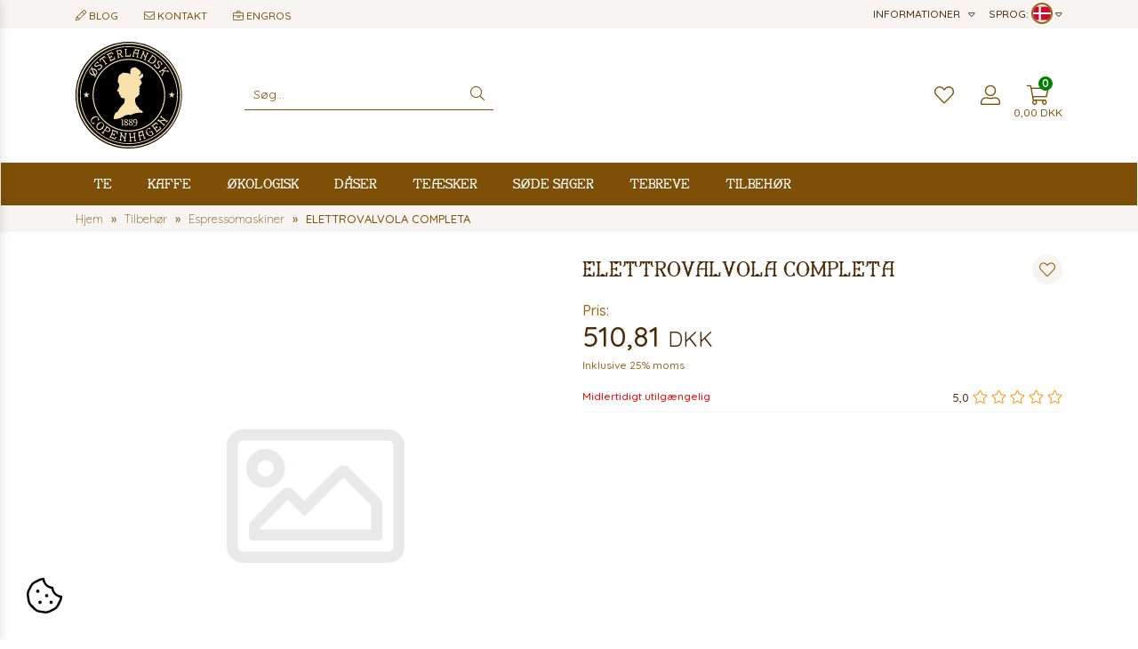

--- FILE ---
content_type: text/html; charset=UTF-8
request_url: https://www.osterlandskthehus.dk/tilbehor/espressomaskiner/elettrovalvola-completa
body_size: 25728
content:
<!doctype html>
<html dir="ltr" lang="da-DK" itemscope="itemscope" itemtype="http://schema.org/WebPage">
<head>
<link rel="preconnect" href="https://fonts.googleapis.com">
<link rel="preconnect" href="https://fonts.gstatic.com" crossorigin>
<link href="https://fonts.googleapis.com/css2?family=Quicksand:wght@300..700&display=swap" rel="stylesheet">
<link href="https://fonts.googleapis.com/css2?family=Newsreader:opsz,wght@6..72,200..800&display=swap" rel="stylesheet">
<link red="preconnect" href="https://cdn.osterlandsk.dk"/>
<link red="preconnect" href="https://www.googletagmanager.com"/>

<link rel="preload" href="/theme/2020/assets/bootstrap/css/bootstrap.min.css" as="style"/>
<link rel="preload" href="/theme/2020/fonts/oth/stylesheet.css" as="style"/>
<link rel="preload" href="/fonts/fira-sans-condensed/stylesheet.css" as="style"/>
<link rel="preload" href="/theme/2020/assets/ma5-mobile/css/ma5-menu.min.css" as="style"/>
<link rel="preload" href="/theme/2020/assets/swiper/css/swiper-bundle.min.css" as="style"/>


<link rel="preload" href="/theme/2020/fonts/oth/oth-font-close-webfont.woff2" as="font" type="font/woff2" crossorigin/>
<link rel="preload" href="/theme/2020/fonts/font-awesome/webfonts/fa-light-300.woff2" as="font" type="font/woff2" crossorigin/>

<link rel="preload" href="/theme/2020/assets/ma5-mobile/js/ma5-menu.min.js" as="script"/>
<link rel="preload" href="/theme/2020/assets/lazysizes/lazysizes.min.js" as="script"/>

<link rel="preload" as="image" href="/images/logo.svg"/>



        <meta http-equiv="Content-Type" content="text/html; charset=UTF-8"/>
<meta name="viewport" content="width=device-width, initial-scale=1, shrink-to-fit=yes">
<meta http-equiv="X-UA-Compatible" content="IE=edge">

<title>ELETTROVALVOLA COMPLETA - Østerlandsk Tehus</title>
<link rel="alternate" hreflang="da-DK" href="https://www.osterlandskthehus.dk/tilbehor/espressomaskiner/elettrovalvola-completa" />
<link rel="alternate" hreflang="de" href="https://www.osterlandsk.de/zubeh-r/espressomaschinen/elettrovalvola-completa" />
<link rel="alternate" hreflang="en" href="https://www.osterlandsk.eu/accessories/espressomachines/elettrovalvola-completa" />
<link rel="alternate" hreflang="pl-PL" href="https://www.osterlandsk.pl/akcesoria/maszyny-do-espresso/elettrovalvola-completa" />
<meta name="author" content="Østerlandsk 1889 Copenhagen">
<meta name="keywords" content="">
<meta name="description" content="" />
<meta name="robots" content="index,follow" />
<link rel="canonical" href="https://www.osterlandskthehus.dk/tilbehor/espressomaskiner/elettrovalvola-completa" />
<meta property="og:type" content="website" />
<meta property="og:site_name" content="Østerlandsk Thehus" />
<meta property="og:title" content="ELETTROVALVOLA COMPLETA - Østerlandsk Tehus" />
<meta property="og:description" content="" />
<meta property="og:image" content="https://www.osterlandskthehus.dk/images/osterlandsk1889CopenhagenLogo.svg" />
<meta name="twitter:card" content="website" />
<meta name="twitter:site" content="Østerlandsk Thehus" />
<meta name="twitter:title" content="ELETTROVALVOLA COMPLETA - Østerlandsk Tehus" />
<meta name="twitter:description" content="" />
<meta property="twitter:image" content="https://www.osterlandskthehus.dk/images/osterlandsk1889CopenhagenLogo.svg" />
<meta itemprop="isFamilyFriendly" content="True" />
<meta itemprop="image" content="https://www.osterlandskthehus.dk/images/osterlandsk1889CopenhagenLogo.svg" />
<meta name="application-name" content="Østerlandsk Thehus" />
<meta name="msapplication-navbutton-color" content="#000000" />
<meta name="msapplication-starturl" content="https://www.osterlandskthehus.dk/" />
<meta name="msapplication-window" content="width=1024;height=768" />

<link rel="shortcut icon" type="image/x-icon" href="https://www.osterlandskthehus.dk/images/myicon.ico" />



<script>
    window.dataLayer = window.dataLayer || [];
    function gtag(){
        dataLayer.push(arguments);
    }

    gtag('consent', 'default', {
        'ad_storage': 'denied',
        'ad_user_data': 'denied',
        'ad_personalization': 'denied',
        'analytics_storage': 'denied',
        'functionality_storage': 'denied',
        'personalization_storage': 'denied',
        'security_storage': 'denied'
    });
</script>


<!-- Google Tag Manager -->
<script>(function (w, d, s, l, i) {
        w[l] = w[l] || [];
        w[l].push({
            'gtm.start':
                new Date().getTime(), event: 'gtm.js'});
        var f = d.getElementsByTagName(s)[0],
            j = d.createElement(s), dl = l != 'dataLayer' ? '&l=' + l : '';
        j.async = true;
        j.src =
            'https://www.googletagmanager.com/gtm.js?id=' + i + dl;
        f.parentNode.insertBefore(j, f);
    })(window, document, 'script', 'dataLayer', 'GTM-P36LWP6');</script>
<!-- End Google Tag Manager -->

<script type="module" src="https://cc.aiads.pl/brlrebrusp.js"></script>
<link rel="stylesheet" href="https://cdn.jsdelivr.net/gh/orestbida/cookieconsent@3.0.1/dist/cookieconsent.css">
    <style>
    #cookies-message{
        font-family: Arial, sans-serif;
        /*padding: 10px 10px; font-size: 14px; position: fixed; bottom: 0; background-color: #eee; z-index: 999; text-align: center;*/
    }
    #accept-cookies-checkbox{
        background-color: #000; padding: 5px 10px; color: #FFF; border-radius: 4px; -moz-border-radius: 4px; -webkit-border-radius: 4px; display: inline; margin-left: 10px; text-decoration: none; cursor: pointer;font-family: Arial, sans-serif;
    }
</style>

<style>
    .lag-logo{
        margin-left: 55px !important; height: 120px!important; max-height: 120px!important;
        margin-top: -25px;
        max-width: 90%;
        width: auto;
    }
    .email_repeat{
        display: none;
    }
    .swiper-slide{
        position: relative;
        overflow: hidden;
    }
    #cookies-message{
        padding: 10px 0px;
        font-size: 14px;
        line-height: 22px;
        border-bottom: 1px solid #D3D0D0;
        text-align: center;
        position: fixed;
        bottom: 0px;
        background-color: #EFEFEF;
        width: 100%;
        z-index: 999;
    }
    .swiper-button-next, .swiper-button-prev{
        width: 40px !important;
        height: 40px;
        padding: 0 !important;
    }

    .swiper-button-next::after, .swiper-button-prev::after{
        width: 40px !important;
        height: 40px;
        font-size: 14px !important;
        border-radius: 50%;
        border: 1px solid #7e5007;
        background-color: #fff;
        align-items: center;
        justify-content: center;
        display: flex;
        font-family: "Font Awesome 5 Pro" !important;
        font-weight: 300;
        color: #7e5007;
    }
    .swiper-button-next::after{
        content: "\f054" !important;
    }

    .swiper-button-prev::after{
        content: "\f053" !important;
    }

    .h3{
        margin-top: 50px;
    }


    @media screen and (min-width: 1200px){
        #promotions{
            height: 488px;
            overflow: hidden;
        }
        .bestsellers .swiper-wrapper{
            display: flex;
        }
        .bestsellers .swiper-slide{
            width: 266.25px;
            /*height: 352.05px;*/
            overflow: hidden;
            margin-right: 15px;
        }
        .slider{
            max-height: 560px;
        }
    }
    @media screen and (min-width: 1400px){
        .lag-logo{
            /*margin-left: 25px !important;*/
            margin-top: -25px;
            /*margin-bottom: -25px; */
            /*margin-left: 30px;*/
        }
    }

    .cookie-consent-show {
        position: fixed;
        left: 20px;
        bottom: 20px;
        background: rgba(255,255,255,0.7);
        appearance: none;
        border: 0;
        border-radius: 50%;
        padding: 10px;
        z-index: 1;
    }

    /* Critical Path CSS Generated by Pegasaas Accelerator at https://pegasaas.com/ for / */
    :root{--blue:#007bff;--indigo:#6610f2;--purple:#6f42c1;--pink:#e83e8c;--red:#dc3545;--orange:#fd7e14;--yellow:#ffc107;--green:#28a745;--teal:#20c997;--cyan:#17a2b8;--white:#fff;--gray:#6c757d;--gray-dark:#343a40;--primary:#007bff;--secondary:#6c757d;--success:#28a745;--info:#17a2b8;--warning:#ffc107;--danger:#dc3545;--light:#f8f9fa;--dark:#343a40;--breakpoint-xs:0;--breakpoint-sm:576px;--breakpoint-md:768px;--breakpoint-lg:992px;--breakpoint-xl:1200px;--font-family-sans-serif:-apple-system,BlinkMacSystemFont,"Segoe UI",Roboto,"Helvetica Neue",Arial,"Noto Sans",sans-serif,"Apple Color Emoji","Segoe UI Emoji","Segoe UI Symbol","Noto Color Emoji";--font-family-monospace:SFMono-Regular,Menlo,Monaco,Consolas,"Liberation Mono","Courier New",monospace}*,::after,::before{box-sizing:border-box}html{font-family:sans-serif;line-height:1.15;-webkit-text-size-adjust:100%}footer,header,nav,section{display:block}body{margin:0;font-family:-apple-system,BlinkMacSystemFont,"Segoe UI",Roboto,"Helvetica Neue",Arial,"Noto Sans",sans-serif,"Apple Color Emoji","Segoe UI Emoji","Segoe UI Symbol","Noto Color Emoji";font-size:1rem;font-weight:400;line-height:1.5;color:#212529;text-align:left;background-color:#fff}h2,h3{margin-top:0;margin-bottom:.5rem}ul{margin-top:0;margin-bottom:1rem}ul ul{margin-bottom:0}a{color:#007bff;text-decoration:none;background-color:transparent}img{vertical-align:middle;border-style:none}input{margin:0;font-family:inherit;font-size:inherit;line-height:inherit}input{overflow:visible}::-webkit-file-upload-button{font:inherit;-webkit-appearance:button}h2,h3{margin-bottom:.5rem;font-weight:500;line-height:1.2}h2{font-size:2rem}h3{font-size:1.75rem}.container,.container-fluid{width:100%;padding-right:15px;padding-left:15px;margin-right:auto;margin-left:auto}@media (min-width:576px){.container{max-width:540px}}@media (min-width:768px){.container{max-width:720px}}@media (min-width:992px){.container{max-width:960px}}@media (min-width:1200px){.container{max-width:1140px}}.row{display:-ms-flexbox;display:flex;-ms-flex-wrap:wrap;flex-wrap:wrap;margin-right:-15px;margin-left:-15px}.col-12,.col-4,.col-5,.col-7,.col-8,.col-lg-10,.col-lg-2,.col-lg-4,.col-lg-8,.col-md-10,.col-md-2,.col-md-3,.col-md-4,.col-md-8,.col-md-9,.col-sm-10,.col-sm-12,.col-sm-2,.col-sm-3,.col-sm-4,.col-sm-8,.col-sm-9,.col-xl-4,.col-xl-8{position:relative;width:100%;padding-right:15px;padding-left:15px}.col-4{-ms-flex:0 0 33.333333%;flex:0 0 33.333333%;max-width:33.333333%}.col-5{-ms-flex:0 0 41.666667%;flex:0 0 41.666667%;max-width:41.666667%}.col-7{-ms-flex:0 0 58.333333%;flex:0 0 58.333333%;max-width:58.333333%}.col-8{-ms-flex:0 0 66.666667%;flex:0 0 66.666667%;max-width:66.666667%}.col-12{-ms-flex:0 0 100%;flex:0 0 100%;max-width:100%}.order-1{-ms-flex-order:1;order:1}.order-12{-ms-flex-order:12;order:12}@media (min-width:576px){.col-sm-2{-ms-flex:0 0 16.666667%;flex:0 0 16.666667%;max-width:16.666667%}.col-sm-3{-ms-flex:0 0 25%;flex:0 0 25%;max-width:25%}.col-sm-4{-ms-flex:0 0 33.333333%;flex:0 0 33.333333%;max-width:33.333333%}.col-sm-8{-ms-flex:0 0 66.666667%;flex:0 0 66.666667%;max-width:66.666667%}.col-sm-9{-ms-flex:0 0 75%;flex:0 0 75%;max-width:75%}.col-sm-10{-ms-flex:0 0 83.333333%;flex:0 0 83.333333%;max-width:83.333333%}.col-sm-12{-ms-flex:0 0 100%;flex:0 0 100%;max-width:100%}.order-sm-1{-ms-flex-order:1;order:1}}@media (min-width:768px){.col-md-2{-ms-flex:0 0 16.666667%;flex:0 0 16.666667%;max-width:16.666667%}.col-md-3{-ms-flex:0 0 25%;flex:0 0 25%;max-width:25%}.col-md-4{-ms-flex:0 0 33.333333%;flex:0 0 33.333333%;max-width:33.333333%}.col-md-8{-ms-flex:0 0 66.666667%;flex:0 0 66.666667%;max-width:66.666667%}.col-md-9{-ms-flex:0 0 75%;flex:0 0 75%;max-width:75%}.col-md-10{-ms-flex:0 0 83.333333%;flex:0 0 83.333333%;max-width:83.333333%}.order-md-12{-ms-flex-order:12;order:12}}@media (min-width:992px){.col-lg-2{-ms-flex:0 0 16.666667%;flex:0 0 16.666667%;max-width:16.666667%}.col-lg-4{-ms-flex:0 0 33.333333%;flex:0 0 33.333333%;max-width:33.333333%}.col-lg-8{-ms-flex:0 0 66.666667%;flex:0 0 66.666667%;max-width:66.666667%}.col-lg-10{-ms-flex:0 0 83.333333%;flex:0 0 83.333333%;max-width:83.333333%}}@media (min-width:1200px){.col-xl-4{-ms-flex:0 0 33.333333%;flex:0 0 33.333333%;max-width:33.333333%}.col-xl-8{-ms-flex:0 0 66.666667%;flex:0 0 66.666667%;max-width:66.666667%}}.d-flex{display:-ms-flexbox!important;display:flex!important}@font-face{font-family:swiper-icons;src:url('[data-uri]') format('woff');font-weight:400;font-style:normal}:root{--swiper-theme-color:#007aff}.swiper-container{margin-left:auto;margin-right:auto;position:relative;overflow:hidden;list-style:none;padding:0;z-index:1}.swiper-wrapper{position:relative;width:100%;height:100%;z-index:1;display:flex;box-sizing:content-box}.swiper-wrapper{transform:translate3d(0px,0,0)}.swiper-slide{flex-shrink:0;width:100%;height:100%;position:relative}:root{--swiper-navigation-size:44px}.swiper-button-next,.swiper-button-prev{position:absolute;top:50%;width:calc(var(--swiper-navigation-size)/ 44 * 27);height:var(--swiper-navigation-size);margin-top:calc(-1 * var(--swiper-navigation-size)/ 2);z-index:10;display:flex;align-items:center;justify-content:center;color:var(--swiper-navigation-color,var(--swiper-theme-color))}.swiper-button-next::after,.swiper-button-prev::after{font-family:swiper-icons;font-size:var(--swiper-navigation-size);text-transform:none!important;letter-spacing:0;text-transform:none;font-variant:initial;line-height:1}.swiper-button-prev{left:10px;right:auto}.swiper-button-prev::after{content:'prev'}.swiper-button-next{right:10px;left:auto}.swiper-button-next::after{content:'next'}.swiper-pagination{position:absolute;text-align:center;transform:translate3d(0,0,0);z-index:10}.fab,.fal,.fas{-moz-osx-font-smoothing:grayscale;-webkit-font-smoothing:antialiased;display:inline-block;font-style:normal;font-variant:normal;text-rendering:auto;line-height:1}.fa-bars::before{content:"\f0c9"}.fa-credit-card::before{content:"\f09d"}.fa-edit::before{content:"\f044"}.fa-envelope::before{content:"\f0e0"}.fa-facebook-square::before{content:"\f082"}.fa-heart::before{content:"\f004"}.fa-info-circle::before{content:"\f05a"}.fa-instagram::before{content:"\f16d"}.fa-leaf::before{content:"\f06c"}.fa-linkedin::before{content:"\f08c"}.fa-lock-alt::before{content:"\f30d"}.fa-search::before{content:"\f002"}.fa-shipping-fast::before{content:"\f48b"}.fa-shopping-cart::before{content:"\f07a"}.fa-sort-down::before{content:"\f0dd"}.fa-user-alt::before{content:"\f406"}.fa-users::before{content:"\f0c0"}@font-face{font-family:"Font Awesome 5 Brands";font-style:normal;font-weight:400;font-display:block;src:url(/theme/2020/fonts/font-awesome/webfonts/fa-brands-400.eot);src:url(/theme/2020/fonts/font-awesome/webfonts/fa-brands-400.eot?#iefix) format("embedded-opentype"),url(/theme/2020/fonts/font-awesome/webfonts/fa-brands-400.woff2) format("woff2"),url(/theme/2020/fonts/font-awesome/webfonts/fa-brands-400.woff) format("woff"),url(/theme/2020/fonts/font-awesome/webfonts/fa-brands-400.ttf) format("truetype"),url(/theme/2020/fonts/font-awesome/webfonts/fa-brands-400.svg#fontawesome) format("svg")}.fab{font-family:"Font Awesome 5 Brands";font-weight:400}@font-face{font-family:"Font Awesome 5 Pro";font-style:normal;font-weight:300;font-display:block;src:url(/theme/2020/fonts/font-awesome/webfonts/fa-light-300.eot);src:url(/theme/2020/fonts/font-awesome/webfonts/fa-light-300.eot?#iefix) format("embedded-opentype"),url(/theme/2020/fonts/font-awesome/webfonts/fa-light-300.woff2) format("woff2"),url(/theme/2020/fonts/font-awesome/webfonts/fa-light-300.woff) format("woff"),url(/theme/2020/fonts/font-awesome/webfonts/fa-light-300.ttf) format("truetype"),url(/theme/2020/fonts/font-awesome/webfonts/fa-light-300.svg#fontawesome) format("svg")}.fal{font-weight:300}@font-face{font-family:"Font Awesome 5 Pro";font-style:normal;font-weight:400;font-display:block;src:url(/theme/2020/fonts/font-awesome/webfonts/fa-regular-400.eot);src:url(/theme/2020/fonts/font-awesome/webfonts/fa-regular-400.eot?#iefix) format("embedded-opentype"),url(/theme/2020/fonts/font-awesome/webfonts/fa-regular-400.woff2) format("woff2"),url(/theme/2020/fonts/font-awesome/webfonts/fa-regular-400.woff) format("woff"),url(/theme/2020/fonts/font-awesome/webfonts/fa-regular-400.ttf) format("truetype"),url(/theme/2020/fonts/font-awesome/webfonts/fa-regular-400.svg#fontawesome) format("svg")}.fal{font-family:"Font Awesome 5 Pro"}@font-face{font-family:"Font Awesome 5 Pro";font-style:normal;font-weight:900;font-display:block;src:url(/theme/2020/fonts/font-awesome/webfonts/fa-solid-900.eot);src:url(/theme/2020/fonts/font-awesome/webfonts/fa-solid-900.eot?#iefix) format("embedded-opentype"),url(/theme/2020/fonts/font-awesome/webfonts/fa-solid-900.woff2) format("woff2"),url(/theme/2020/fonts/font-awesome/webfonts/fa-solid-900.woff) format("woff"),url(/theme/2020/fonts/font-awesome/webfonts/fa-solid-900.ttf) format("truetype"),url(/theme/2020/fonts/font-awesome/webfonts/fa-solid-900.svg#fontawesome) format("svg")}.fas{font-family:"Font Awesome 5 Pro";font-weight:900}@font-face{font-family:Fira Sans Condensed;src:url('/fonts/fira-sans-condensed/firasanscondensed-light-webfont.eot');src:url('/fonts/fira-sans-condensed/firasanscondensed-light-webfont.eot?#iefix') format('embedded-opentype'),url('/fonts/fira-sans-condensed/firasanscondensed-light-webfont.woff2') format('woff2'),url('/fonts/fira-sans-condensed/firasanscondensed-light-webfont.woff') format('woff'),url('/fonts/fira-sans-condensed/firasanscondensed-light-webfont.ttf') format('truetype'),url('/fonts/fira-sans-condensed/firasanscondensed-light-webfont.svg#fira_sans_condensedlight') format('svg');font-weight:300;font-style:normal;font-display:swap}@font-face{font-family:Fira Sans Condensed;src:url('/fonts/fira-sans-condensed/firasanscondensed-medium-webfont.eot');src:url('/fonts/fira-sans-condensed/firasanscondensed-medium-webfont.eot?#iefix') format('embedded-opentype'),url('/fonts/fira-sans-condensed/firasanscondensed-medium-webfont.woff2') format('woff2'),url('/fonts/fira-sans-condensed/firasanscondensed-medium-webfont.woff') format('woff'),url('/fonts/fira-sans-condensed/firasanscondensed-medium-webfont.ttf') format('truetype'),url('/fonts/fira-sans-condensed/firasanscondensed-medium-webfont.svg#fira_sans_condensedmedium') format('svg');font-weight:500;font-style:normal;font-display:swap}@font-face{font-family:Fira Sans Condensed;src:url('/fonts/fira-sans-condensed/firasanscondensed-regular-webfont.eot');src:url('/fonts/fira-sans-condensed/firasanscondensed-regular-webfont.eot?#iefix') format('embedded-opentype'),url('/fonts/fira-sans-condensed/firasanscondensed-regular-webfont.woff2') format('woff2'),url('/fonts/fira-sans-condensed/firasanscondensed-regular-webfont.woff') format('woff'),url('/fonts/fira-sans-condensed/firasanscondensed-regular-webfont.ttf') format('truetype'),url('/fonts/fira-sans-condensed/firasanscondensed-regular-webfont.svg#fira_sans_condensedregular') format('svg');font-weight:400;font-style:normal;font-display:swap}@font-face{font-family:'osterlandskregular';src:url('/theme/2020/fonts/oth/oth-font-close-webfont.eot');src:url('/theme/2020/fonts/oth/oth-font-close-webfont.eot?#iefix') format('embedded-opentype'),url('/theme/2020/fonts/oth/oth-font-close-webfont.woff2') format('woff2'),url('/theme/2020/fonts/oth/oth-font-close-webfont.woff') format('woff'),url('/theme/2020/fonts/oth/oth-font-close-webfont.ttf') format('truetype'),url('/theme/2020/fonts/oth/oth-font-close-webfont.svg#osterlandskregular') format('svg');font-weight:normal;font-style:normal;font-display:swap}.ma5menu__toggle{color:#fff;background-color:#0e65b6;-ms-touch-action:manipulation;touch-action:manipulation;width:52px;height:38px;position:relative;display:inline-block;text-align:center;white-space:nowrap;vertical-align:middle;border:none;font-weight:400;padding:8px 12px;border-radius:4px}.ma5menu__sr-only{position:absolute;width:1px;height:1px;padding:0;overflow:hidden;clip:rect(0,0,0,0);white-space:nowrap;-webkit-clip-path:inset(50%);clip-path:inset(50%);border:0}body{margin:0;padding:0;font-family:Fira Sans Condensed,sans-serif;font-weight:400}h2{margin-top:75px;margin-bottom:25px;font-family:osterlandskregular;font-size:30px}h2,h3{font-weight:400;text-align:center;color:#4b2a05}h3{font-size:15px}input{font-family:Fira Sans Condensed,sans-serif}::-moz-focus-outer,:active,:focus{outline:0!important;-webkit-appearance:none!important}::-moz-placeholder{font-family:Fira Sans Condensed,sans-serif;color:#4b2a05;opacity:1}:-ms-input-placeholder{opacity:1}::-ms-input-placeholder{opacity:1}::placeholder{font-family:Fira Sans Condensed,sans-serif;color:#4b2a05;opacity:1}:-ms-input-placeholder{font-family:Fira Sans Condensed,sans-serif;color:#4b2a05}::-ms-input-placeholder{font-family:Fira Sans Condensed,sans-serif;color:#4b2a05}header div.top-nav{background-color:#efefef;color:#4b2a05}header div.top-nav ul.top-nav--left{list-style:none;line-height:32px;padding:0;margin:0;display:inline-block}header div.top-nav ul.top-nav--left>li{display:inline-block;font-size:12px;text-transform:uppercase;white-space:nowrap}header div.top-nav ul.top-nav--left>li>i{font-size:14px;margin-right:5px}header div.top-nav ul.top-nav--left>li:not(:last-child){margin-right:25px}header nav{border:1px solid #4b2a05;border-left:0;border-right:0;box-sizing:border-box;position:relative;width:100%;}header nav>ul{padding:0;margin:0;list-style:none;font-family:osterlandskregular;color:#4b2a05;display:table}header nav>ul>li{display:inline-flex;font-size:18px;line-height:18px}header nav>ul>li>a{text-decoration:none;color:#4b2a05;padding:15px 20px}header nav>ul>li ul{display:none}header .logo{margin:15px 0}header .logo,header .logo img{width:120px;height:120px}.menu-toogler{display:none}.nav-icons{display:flex;align-items:center;-webkit-align-items:center;justify-content:right;-webkit-justify-content:flex-end;height:100%;font-size:30px;color:#4b2a05}.nav-icons>div:first-child,.nav-icons>div:nth-child(2){margin-right:20px}.nav-icons>div a{position:relative;color:#4b2a05}.nav-icons>div a .nav-icons-badge{background-color:green;color:#fff;font-weight:700;position:absolute;width:16px;height:16px;font-size:12px;top:3px;right:0;border-radius:8px;text-align:center;line-height:16px}.nav-icons>div a .top-price-container{position:absolute;bottom:-15px;width:100%;font-size:12px;white-space:nowrap;display:flex;justify-content:center}.language-select{text-transform:uppercase;line-height:40px}.language-select{font-size:13px}.search{display:flex;align-items:center;height:100%}.search .search-group{border-bottom:1px solid #4b2a05;color:#4b2a05;position:relative}.search .search-group #searchresults{position:absolute;border:1px solid #4b2a05;z-index:10000;display:none;width:100%;background-color:#fff;box-shadow:0 0 5px rgba(0,0,0,.5);top:calc(100% + 5px)}.search .search-group input{font-size:14px}.search .search-group #search{border:0;padding:10px;width:250px}.search .search-group i{margin-right:10px}#select-informations,#select-language{position:relative}#select-informations ul#informations,#select-language ul#languages{border-top:1px solid #fff;position:absolute;right:0;list-style:none;z-index:1000;padding:5px 15px;margin:0;background-color:#f8f4f1}#select-informations ul#informations li,#select-language ul#languages li{background-color:#f8f4f1;line-height:34px;white-space:nowrap}#select-informations ul#informations li a,#select-language ul#languages li a{text-decoration:none;color:#4b2a05;display:block;width:100%;height:100%}#select-language ul#languages li a img{width:18px;height:18px;border-radius:9px;border:1px solid #4b2a05;vertical-align:middle;margin-top:-2px;margin-right:7px}#select-informations ul#informations li a i{margin-right:7px;width:15px}@media (max-width:572px){header div.top-nav ul.top-nav--left li:nth-child(4){display:none}}@media (max-width:460px){.usp-block{width:calc(100% - 80px)}.language-select{width:79px}header div.top-nav ul.top-nav--left li:not(:nth-child(4)){margin-right:10px}header div.top-nav ul.top-nav--left li>i{margin-right:3px}}@media (max-width:767px){.usp-block{width:calc(100% - 110px);max-width:calc(100% - 110px);flex:none}.language-select{width:79px!important;max-width:110px}.search .search-group{width:100%;margin-right:5px}.search .search-group #search{width:calc(100% - 30px);font-size:16px}.search .search-group i{width:25px;margin:0;font-size:20px}.nav-icons{padding-right:15px;height:100%}.nav-cont{display:none}header div.top-nav ul.top-nav--left{width:100%}header div.top-nav ul.top-nav--left li:not(:last-child){margin-right:15px}}@media (max-width:991px){.hidden-sm-down{display:none}.menu-toogler{display:block;margin-left:20px}.ma5menu__toggle{background-color:transparent;color:#4b2a05;width:auto;height:auto;padding:0}#select-informations{display:none}}@media (min-width:992px) and (max-width:1199px){header nav>ul{margin:0;padding:0}header nav>ul>li>a{padding:15px}}@media (min-width:768px) and (max-width:991px){.nav-cont{display:none}header div.top-nav ul.top-nav--left>li{display:inline-block}header div.top-nav ul.top-nav--left li:not(:last-child){margin-right:10px}}footer{font-weight:200}footer,footer a{color:#fff;font-size:13px;line-height:18px}footer ul{margin:0;padding:0;list-style:none}footer ul li{margin-bottom:10px}footer ul a{text-decoration:none}footer h2{color:#e9d775}footer h2{margin-bottom:25px;margin-top:0;font-family:Fira Sans Condensed,sans-serif;text-transform:uppercase;text-align:left;font-size:13px;line-height:20px}footer #footer-payments{border-top:3px solid #e9d775;padding:25px 0;color:#301f05;text-transform:uppercase;line-height:30px}footer #footer-payments a{color:#301f05!important}footer #footer-payments a i{font-size:20px;margin-left:20px;vertical-align:middle}footer #footer-payments img{vertical-align:middle;height:30px}footer #footer-links{background-color:#301f05;border-top:3px solid #e9d775;padding:50px 0}.slider .swiper-container{width:100%;margin-left:auto;margin-right:auto}.slider .swiper-slide{text-align:center;font-size:18px;background:#fff;width:50%;display:flex;justify-content:center;align-items:center;padding-bottom:22%}.slider .swiper-button-next,.slider .swiper-button-prev{top:0;margin-top:0;width:25%;height:100%;color:#4b2a05}.slider .swiper-button-next::after,.slider .swiper-button-prev::after{width:100%;outline:none!important;-webkit-appearance:none!important;outline-width:0!important}.slider .swiper-button-prev{justify-content:left;padding-left:10px;left:0}.slider .swiper-button-next{text-align:right;justify-content:right;padding-right:10px;right:0}@media (max-width:767px){.slider .swiper-slide{padding-bottom:80%}}.product-carousel{overflow:hidden;position:relative}.product-carousel h3{font-size:16px}.product-carousel .swiper-button-next,.product-carousel .swiper-button-prev{top:0;margin-top:0;width:25%;max-width:50px;height:100%;color:#4b2a05}.product-carousel .swiper-button-next::after,.product-carousel .swiper-button-prev::after{width:100%;outline:none!important;-webkit-appearance:none!important;outline-width:0!important}.product-carousel .swiper-button-prev{justify-content:left;padding-left:10px;left:0}.product-carousel .swiper-button-next{text-align:right;justify-content:right;padding-right:10px;right:0}.product-carousel .swiper-slide img{width:100%}@media (max-width:767px){.product-carousel .swiper-button-prev{padding-left:2px}.product-carousel .swiper-button-next{padding-right:2px}}:root{--blue:#007bff;--indigo:#6610f2;--purple:#6f42c1;--pink:#e83e8c;--red:#dc3545;--orange:#fd7e14;--yellow:#ffc107;--green:#28a745;--teal:#20c997;--cyan:#17a2b8;--white:#fff;--gray:#6c757d;--gray-dark:#343a40;--primary:#007bff;--secondary:#6c757d;--success:#28a745;--info:#17a2b8;--warning:#ffc107;--danger:#dc3545;--light:#f8f9fa;--dark:#343a40;--breakpoint-xs:0;--breakpoint-sm:576px;--breakpoint-md:768px;--breakpoint-lg:992px;--breakpoint-xl:1200px;--font-family-sans-serif:-apple-system,BlinkMacSystemFont,"Segoe UI",Roboto,"Helvetica Neue",Arial,"Noto Sans",sans-serif,"Apple Color Emoji","Segoe UI Emoji","Segoe UI Symbol","Noto Color Emoji";--font-family-monospace:SFMono-Regular,Menlo,Monaco,Consolas,"Liberation Mono","Courier New",monospace}*,::after,::before{box-sizing:border-box}html{font-family:sans-serif;line-height:1.15;-webkit-text-size-adjust:100%}footer,header,nav,section{display:block}body{margin:0;font-family:-apple-system,BlinkMacSystemFont,"Segoe UI",Roboto,"Helvetica Neue",Arial,"Noto Sans",sans-serif,"Apple Color Emoji","Segoe UI Emoji","Segoe UI Symbol","Noto Color Emoji";font-size:1rem;font-weight:400;line-height:1.5;color:#212529;text-align:left;background-color:#fff}h2,h3{margin-top:0;margin-bottom:.5rem}ul{margin-top:0;margin-bottom:1rem}ul ul{margin-bottom:0}a{color:#007bff;text-decoration:none;background-color:transparent}img{vertical-align:middle;border-style:none}input{margin:0;font-family:inherit;font-size:inherit;line-height:inherit}input{overflow:visible}::-webkit-file-upload-button{font:inherit;-webkit-appearance:button}h2,h3{margin-bottom:.5rem;font-weight:500;line-height:1.2}h2{font-size:2rem}h3{font-size:1.75rem}.container,.container-fluid{width:100%;padding-right:15px;padding-left:15px;margin-right:auto;margin-left:auto}@media (min-width:576px){.container{max-width:540px}}@media (min-width:768px){.container{max-width:720px}}@media (min-width:992px){.container{max-width:960px}}@media (min-width:1200px){.container{max-width:1140px}}.row{display:-ms-flexbox;display:flex;-ms-flex-wrap:wrap;flex-wrap:wrap;margin-right:-15px;margin-left:-15px}.col-12,.col-4,.col-5,.col-7,.col-8,.col-lg-10,.col-lg-2,.col-lg-4,.col-lg-8,.col-md-10,.col-md-2,.col-md-3,.col-md-4,.col-md-8,.col-md-9,.col-sm-10,.col-sm-12,.col-sm-2,.col-sm-3,.col-sm-4,.col-sm-8,.col-sm-9,.col-xl-4,.col-xl-8{position:relative;width:100%;padding-right:15px;padding-left:15px}.col-4{-ms-flex:0 0 33.333333%;flex:0 0 33.333333%;max-width:33.333333%}.col-5{-ms-flex:0 0 41.666667%;flex:0 0 41.666667%;max-width:41.666667%}.col-7{-ms-flex:0 0 58.333333%;flex:0 0 58.333333%;max-width:58.333333%}.col-8{-ms-flex:0 0 66.666667%;flex:0 0 66.666667%;max-width:66.666667%}.col-12{-ms-flex:0 0 100%;flex:0 0 100%;max-width:100%}.order-1{-ms-flex-order:1;order:1}.order-12{-ms-flex-order:12;order:12}@media (min-width:576px){.col-sm-2{-ms-flex:0 0 16.666667%;flex:0 0 16.666667%;max-width:16.666667%}.col-sm-3{-ms-flex:0 0 25%;flex:0 0 25%;max-width:25%}.col-sm-4{-ms-flex:0 0 33.333333%;flex:0 0 33.333333%;max-width:33.333333%}.col-sm-8{-ms-flex:0 0 66.666667%;flex:0 0 66.666667%;max-width:66.666667%}.col-sm-9{-ms-flex:0 0 75%;flex:0 0 75%;max-width:75%}.col-sm-10{-ms-flex:0 0 83.333333%;flex:0 0 83.333333%;max-width:83.333333%}.col-sm-12{-ms-flex:0 0 100%;flex:0 0 100%;max-width:100%}.order-sm-1{-ms-flex-order:1;order:1}}@media (min-width:768px){.col-md-2{-ms-flex:0 0 16.666667%;flex:0 0 16.666667%;max-width:16.666667%}.col-md-3{-ms-flex:0 0 25%;flex:0 0 25%;max-width:25%}.col-md-4{-ms-flex:0 0 33.333333%;flex:0 0 33.333333%;max-width:33.333333%}.col-md-8{-ms-flex:0 0 66.666667%;flex:0 0 66.666667%;max-width:66.666667%}.col-md-9{-ms-flex:0 0 75%;flex:0 0 75%;max-width:75%}.col-md-10{-ms-flex:0 0 83.333333%;flex:0 0 83.333333%;max-width:83.333333%}.order-md-12{-ms-flex-order:12;order:12}}@media (min-width:992px){.col-lg-2{-ms-flex:0 0 16.666667%;flex:0 0 16.666667%;max-width:16.666667%}.col-lg-4{-ms-flex:0 0 33.333333%;flex:0 0 33.333333%;max-width:33.333333%}.col-lg-8{-ms-flex:0 0 66.666667%;flex:0 0 66.666667%;max-width:66.666667%}.col-lg-10{-ms-flex:0 0 83.333333%;flex:0 0 83.333333%;max-width:83.333333%}}@media (min-width:1200px){.col-xl-4{-ms-flex:0 0 33.333333%;flex:0 0 33.333333%;max-width:33.333333%}.col-xl-8{-ms-flex:0 0 66.666667%;flex:0 0 66.666667%;max-width:66.666667%}}.d-flex{display:-ms-flexbox!important;display:flex!important}.fab,.fal,.fas{-moz-osx-font-smoothing:grayscale;-webkit-font-smoothing:antialiased;display:inline-block;font-style:normal;font-variant:normal;text-rendering:auto;line-height:1}.fa-bars:before{content:"\f0c9"}.fa-credit-card:before{content:"\f09d"}.fa-edit:before{content:"\f044"}.fa-envelope:before{content:"\f0e0"}.fa-facebook-square:before{content:"\f082"}.fa-heart:before{content:"\f004"}.fa-info-circle::before{content:"\f05a"}.fa-instagram::before{content:"\f16d"}.fa-leaf::before{content:"\f06c"}.fa-linkedin::before{content:"\f08c"}.fa-lock-alt::before{content:"\f30d"}.fa-search::before{content:"\f002"}.fa-shipping-fast::before{content:"\f48b"}.fa-shopping-cart::before{content:"\f07a"}.fa-sort-down::before{content:"\f0dd"}.fa-user-alt::before{content:"\f406"}.fa-users::before{content:"\f0c0"}@font-face{font-family:"Font Awesome 5 Brands";font-style:normal;font-weight:400;font-display:block;src:url(/theme/2020/fonts/font-awesome/webfonts/fa-brands-400.eot);src:url(/theme/2020/fonts/font-awesome/webfonts/fa-brands-400.eot?#iefix) format("embedded-opentype"),url(/theme/2020/fonts/font-awesome/webfonts/fa-brands-400.woff2) format("woff2"),url(/theme/2020/fonts/font-awesome/webfonts/fa-brands-400.woff) format("woff"),url(/theme/2020/fonts/font-awesome/webfonts/fa-brands-400.ttf) format("truetype"),url(/theme/2020/fonts/font-awesome/webfonts/fa-brands-400.svg#fontawesome) format("svg")}.fab{font-family:"Font Awesome 5 Brands";font-weight:400}@font-face{font-family:"Font Awesome 5 Pro";font-style:normal;font-weight:300;font-display:block;src:url(/theme/2020/fonts/font-awesome/webfonts/fa-light-300.eot);src:url(/theme/2020/fonts/font-awesome/webfonts/fa-light-300.eot?#iefix) format("embedded-opentype"),url(/theme/2020/fonts/font-awesome/webfonts/fa-light-300.woff2) format("woff2"),url(/theme/2020/fonts/font-awesome/webfonts/fa-light-300.woff) format("woff"),url(/theme/2020/fonts/font-awesome/webfonts/fa-light-300.ttf) format("truetype"),url(/theme/2020/fonts/font-awesome/webfonts/fa-light-300.svg#fontawesome) format("svg")}.fal{font-weight:300}@font-face{font-family:"Font Awesome 5 Pro";font-style:normal;font-weight:400;font-display:block;src:url(/theme/2020/fonts/font-awesome/webfonts/fa-regular-400.eot);src:url(/theme/2020/fonts/font-awesome/webfonts/fa-regular-400.eot?#iefix) format("embedded-opentype"),url(/theme/2020/fonts/font-awesome/webfonts/fa-regular-400.woff2) format("woff2"),url(/theme/2020/fonts/font-awesome/webfonts/fa-regular-400.woff) format("woff"),url(/theme/2020/fonts/font-awesome/webfonts/fa-regular-400.ttf) format("truetype"),url(/theme/2020/fonts/font-awesome/webfonts/fa-regular-400.svg#fontawesome) format("svg")}.fal{font-family:"Font Awesome 5 Pro"}@font-face{font-family:"Font Awesome 5 Pro";font-style:normal;font-weight:900;font-display:block;src:url(/theme/2020/fonts/font-awesome/webfonts/fa-solid-900.eot);src:url(/theme/2020/fonts/font-awesome/webfonts/fa-solid-900.eot?#iefix) format("embedded-opentype"),url(/theme/2020/fonts/font-awesome/webfonts/fa-solid-900.woff2) format("woff2"),url(/theme/2020/fonts/font-awesome/webfonts/fa-solid-900.woff) format("woff"),url(/theme/2020/fonts/font-awesome/webfonts/fa-solid-900.ttf) format("truetype"),url(/theme/2020/fonts/font-awesome/webfonts/fa-solid-900.svg#fontawesome) format("svg")}.fas{font-family:"Font Awesome 5 Pro";font-weight:900}@font-face{font-family:'osterlandskregular';src:url('/theme/2020/fonts/oth/oth-font-close-webfont.eot');src:url('/theme/2020/fonts/oth/oth-font-close-webfont.eot?#iefix') format('embedded-opentype'),url('/theme/2020/fonts/oth/oth-font-close-webfont.woff2') format('woff2'),url('/theme/2020/fonts/oth/oth-font-close-webfont.woff') format('woff'),url('/theme/2020/fonts/oth/oth-font-close-webfont.ttf') format('truetype'),url('/theme/2020/fonts/oth/oth-font-close-webfont.svg#osterlandskregular') format('svg');font-weight:normal;font-style:normal;font-display:swap}@font-face{font-family:Fira Sans Condensed;src:url('/fonts/fira-sans-condensed/firasanscondensed-light-webfont.eot');src:url('/fonts/fira-sans-condensed/firasanscondensed-light-webfont.eot?#iefix') format('embedded-opentype'),url('/fonts/fira-sans-condensed/firasanscondensed-light-webfont.woff2') format('woff2'),url('/fonts/fira-sans-condensed/firasanscondensed-light-webfont.woff') format('woff'),url('/fonts/fira-sans-condensed/firasanscondensed-light-webfont.ttf') format('truetype'),url('/fonts/fira-sans-condensed/firasanscondensed-light-webfont.svg#fira_sans_condensedlight') format('svg');font-weight:300;font-style:normal;font-display:swap}@font-face{font-family:Fira Sans Condensed;src:url('/fonts/fira-sans-condensed/firasanscondensed-medium-webfont.eot');src:url('/fonts/fira-sans-condensed/firasanscondensed-medium-webfont.eot?#iefix') format('embedded-opentype'),url('/fonts/fira-sans-condensed/firasanscondensed-medium-webfont.woff2') format('woff2'),url('/fonts/fira-sans-condensed/firasanscondensed-medium-webfont.woff') format('woff'),url('/fonts/fira-sans-condensed/firasanscondensed-medium-webfont.ttf') format('truetype'),url('/fonts/fira-sans-condensed/firasanscondensed-medium-webfont.svg#fira_sans_condensedmedium') format('svg');font-weight:500;font-style:normal;font-display:swap}@font-face{font-family:Fira Sans Condensed;src:url('/fonts/fira-sans-condensed/firasanscondensed-regular-webfont.eot');src:url('/fonts/fira-sans-condensed/firasanscondensed-regular-webfont.eot?#iefix') format('embedded-opentype'),url('/fonts/fira-sans-condensed/firasanscondensed-regular-webfont.woff2') format('woff2'),url('/fonts/fira-sans-condensed/firasanscondensed-regular-webfont.woff') format('woff'),url('/fonts/fira-sans-condensed/firasanscondensed-regular-webfont.ttf') format('truetype'),url('/fonts/fira-sans-condensed/firasanscondensed-regular-webfont.svg#fira_sans_condensedregular') format('svg');font-weight:400;font-style:normal;font-display:swap}.ma5menu__toggle{color:#fff;background-color:#0e65b6;-ms-touch-action:manipulation;touch-action:manipulation;width:52px;height:38px;position:relative;display:inline-block;text-align:center;white-space:nowrap;vertical-align:middle;border:none;font-weight:400;padding:8px 12px;border-radius:4px}.ma5menu__sr-only{position:absolute;width:1px;height:1px;padding:0;overflow:hidden;clip:rect(0,0,0,0);white-space:nowrap;-webkit-clip-path:inset(50%);clip-path:inset(50%);border:0}@font-face{font-family:swiper-icons;src:url('[data-uri]') format('woff');font-weight:400;font-style:normal}:root{--swiper-theme-color:#007aff}.swiper-container{margin-left:auto;margin-right:auto;position:relative;overflow:hidden;list-style:none;padding:0;z-index:1}.swiper-wrapper{position:relative;width:100%;height:100%;z-index:1;display:flex;box-sizing:content-box}.swiper-wrapper{transform:translate3d(0px,0,0)}.swiper-slide{flex-shrink:0;width:100%;height:100%;position:relative}:root{--swiper-navigation-size:44px}.swiper-button-next,.swiper-button-prev{position:absolute;top:50%;width:calc(var(--swiper-navigation-size)/ 44 * 27);height:var(--swiper-navigation-size);margin-top:calc(-1 * var(--swiper-navigation-size)/ 2);z-index:10;display:flex;align-items:center;justify-content:center;color:var(--swiper-navigation-color,var(--swiper-theme-color))}.swiper-button-next::after,.swiper-button-prev::after{font-family:swiper-icons;font-size:var(--swiper-navigation-size);text-transform:none!important;letter-spacing:0;text-transform:none;font-variant:initial;line-height:1}.swiper-button-prev{left:10px;right:auto}.swiper-button-prev::after{content:'prev'}.swiper-button-next{right:10px;left:auto}.swiper-button-next::after{content:'next'}.swiper-pagination{position:absolute;text-align:center;transform:translate3d(0,0,0);z-index:10}
    #footer-payments img{max-height: 20px;margin-left: 10px;}</style>
<link rel="stylesheet" href="/theme/2020/assets/bootstrap/css/bootstrap.min.css"/>
<link rel="stylesheet" href="/theme/2020/assets/swiper/css/swiper-bundle.min.css"/>
<link rel="stylesheet" href="/theme/2020/fonts/font-awesome/css/fontawesome.min.css"/>
<link rel="stylesheet" href="/theme/2020/fonts/font-awesome/css/light.min.css"/>
<link rel="stylesheet" href="/theme/2020/fonts/font-awesome/css/brands.min.css"/>

<link href="https://fonts.googleapis.com/css2?family=Poppins:wght@300;400;500&display=swap" rel="stylesheet">
<link rel="stylesheet" href="/theme/2020/fonts/oth/stylesheet.css"/>
<link rel="stylesheet" href="/theme/2020/assets/ma5-mobile/css/ma5-menu.min.css"/>



    <link rel="stylesheet" href="/css/new/home.css?t=1768961068">
    <link rel="stylesheet" href="/css/new/listing.css?t=1768961068">
    <link rel="stylesheet" href="/css/new/detail.css?t=1768961068">
<style>
    @media screen and (max-width: 767.9px){
        .slider{
            padding-bottom: 100% !important;
        }
    }
    .search .search-group #searchresults{
        width: auto;
        /*max-width: 100%;*/
    }
    @media screen and (max-width: 575.9px){
        .search .search-group #searchresults{
            width: 98vw;
            left: calc(-100vw + 112%);
        }
        .search .search-group #searchresults ul{
            width: 100% !important;
        }
    }
    footer #footer-payments img{
        max-height: 30px;
    }
/*body{*/
/*    background-color: #fff7ec;*/
/*}*/
    .ma5menu__btn--enter{
        border-radius: 50%;
        border: 1px solid #7e5007;
        background-color: transparent;
        color: #7e5007;
    }

    .ma5menu__btn--enter{
        background-image: none;
        color: #7e5007;
        margin-right: 5px;
        top: 5px;
        height: 40px;
        width: 40px;
    }
    .ma5menu__btn--enter::before{
        content: "\f054";
        position: absolute;
        inset: 0;

        background-size: contain;
        background-repeat: no-repeat;
        font-family: "Font Awesome 5 Pro";
        display: flex;
        justify-content: center;
        align-items: center;
        width: 100%;
    }

    .ma5menu__btn--enter:hover{
        background-image: none;
        color: #fff;
        background-color: #7e5007;
    }
    .newsreader-regular {
        font-family: "Newsreader", serif;
        font-optical-sizing: auto;
        font-weight: 400;
        font-style: normal;
    }
    .newsreader-light {
        font-family: "Newsreader", serif;
        font-optical-sizing: auto;
        font-weight: 300;
        font-style: normal;
    }
</style>
    <link rel="stylesheet" href="/assets/photoswipe/dist/photoswipe.css">
    <link rel="stylesheet" href="/assets/photoswipe/dist/default-skin/default-skin.css">
    <style>
        table{
            max-width: 100% !important;
        }
        .variants > a:not(:last-child) > img{
            margin-right: 15px;
        }
        .variants > a:last-child > img{
            margin-right:0!important;
        }
        @media screen and (max-width: 410px){
            .variants .variant:not(a){
                width: 65px;
                height: 65px;
            }
        }
    </style>
            <style>
        body{
            font-family: "Quicksand", serif;
            font-optical-sizing: auto;
            font-weight: 500;
            font-style: normal;
        }
    </style>











</head>
<body data-res-from="980" data-scroll-offset="58">

<main>
    <noscript>
                    <iframe src="https://www.googletagmanager.com/ns.html?id=GTM-P36LWP6" height="0" width="0" style="display:none;visibility:hidden"></iframe>

            </noscript>
    
    
    
    <div class="page-loader"></div>
            <header>

        <div class="top-nav" style="background-color: #f8f4f1">

        <div class="container">
            <div class="row">
                <div class="col-8 col-md-10 col-lg-8 col-xl-8 col-sm-9 usp-block" style="padding-right: 0;">
                    <ul class="top-nav--left">

                        <li><a href="/blog"><i class="fal fa-pencil"></i> Blog</a></li>
                        <li><a href="/contact"><i class="fal fa-envelope"></i> Kontakt</a></li>
                        <li><a href="/engros" rel="noindex nofollow"><i class="fal fa-briefcase"></i> Engros</a></li>




                    </ul>
                </div>
                <div class="col-4 col-xl-4 col-lg-4 col-md-2 col-sm-3 language-select" style="padding-left: 0">
                    <div style="float: right" id="select-language">
                        <span class="hidden-sm-down">Sprog: </span><img src="/theme/flags/dk.svg" loading="lazy" style="width: 24px; height: 24px; border-radius: 12px; border: 2px solid #996414; vertical-align: middle; margin-top: -3px;" alt="uk flag">&nbsp;<i class="fal fa-sort-down" style="top: -2px; position: relative;"></i>
                        <ul id="languages" style="display: none">
                                                                                                                                            <li><a href="https://www.osterlandsk.de/zubeh-r/espressomaschinen/elettrovalvola-completa" hreflang="de" ><img src="/theme/flags/de.svg" width="18" height="18" alt="de flag" loading="lazy">&nbsp;Deutsch</a></li>
                                                                                                                                                            <li><a href="https://www.osterlandsk.eu/accessories/espressomachines/elettrovalvola-completa" hreflang="en" ><img src="/theme/flags/uk.svg" width="18" height="18" alt="uk flag" loading="lazy">&nbsp;English</a></li>
                                                                                                                                                            <li><a href="https://www.osterlandsk.pl/akcesoria/maszyny-do-espresso/elettrovalvola-completa" hreflang="pl-PL" ><img src="/theme/flags/pl.svg" width="18" height="18" alt="pl flag" loading="lazy">&nbsp;Polski</a></li>
                                                                                                        
                        </ul>
                    </div>

                    <div style="float: right; margin-right: 15px;" id="select-informations">
                        <span class="hidden-sm-down">Informationer</span> &nbsp;
                        <i class="fal fa-sort-down" style="top: -2px; position: relative;"></i>
                        <ul id="informations" style="display: none">
                            <li><a href="/contact"><i class="fal fa-envelope"></i> Kontakt</a></li>
                            <li><a href="/informationer/om-osterlandsk-thehus"><i class="fal fa-users"></i> Om Østerlandsk</a></li>
                            <li><a href="/informationer/betingelser-vilkar" rel="noindex nofollow"><i class="fal fa-edit"></i> Betingelser &amp; vilkår</a></li>
                            <li><a href="/engros" rel="noindex nofollow"><i class="fal fa-briefcase"></i> Engros</a></li>
                        </ul>
                    </div>






                </div>
            </div>
        </div>
    </div>
    <div class="container">
        <div class="row d-flex">
            <div class="col-5 col-sm-3 col-md-3 col-lg-2 logo">
                <a href="/">
                    <img src="/images/logo.svg" alt="Østerlandsk logo">
                </a>
            </div>
            <div class="col-7 col-sm-9 col-md-9 col-lg-10">
                <div class="row" style="height: 100%;">
                    <div class="col-12 col-sm-12 col-md-4 col-lg-4 order-1 order-sm-1 order-md-12">
                        <div class="nav-icons">
                            <div>
                                <a href="/wishlist">
                                    <i class="fal fa-heart"></i>
                                    <div class="nav-icons-badge" id="topWishlistQuantity"  style="display: none" >
                                        0
                                    </div>
                                </a>
                            </div>
                            <div>
                                <a href="/account">
                                    <i class="fal fa-user-alt"></i>
                                </a>
                            </div>
                            <div>
                                <a href="/cart" id="cart-link">
                                    <i class="fal fa-shopping-cart"></i>
                                    <div class="top-price-container">
                                        <span id="topBasketTotalPrice">0,00</span>&nbsp;DKK
                                    </div>

                                    <div class="nav-icons-badge" id="topBasketQuantity">
                                        0
                                    </div>
                                </a>
                            </div>

                            <div class="menu-toogler">
                                <div class="ma5menu__toggle">
                                    <i class="fal fa-bars"></i>
                                    <!--                                    <span class="ma5menu__icon-toggle"></span>-->
                                    <span class="ma5menu__sr-only">Menu</span>
                                </div>

                            </div>
                        </div>

                    </div>
                    <div class="col-12 col-sm-12 col-md-8 col-lg-8 order-12 order-sm-1">

                        <div class="search">
                            <form method="get" action="/search">
                            <div class="search-group">
                                <input id="search" name="search" type="text" placeholder="Søg..." autocomplete="off">
                                <i class="fal fa-search"></i>
                                <div id="searchresults"></div>
                            </div>
                            </form>
                        </div>

                    </div>
                </div>
            </div>

        </div>
    </div>
    <div class="container-fluid nav-cont">
        <div class="row ">
            <nav>
    <ul class="site-menu container">
                                    <li>
                    <a href="/te">Te</a>
                    
                        <div style="position: absolute; left: 0; top: 47px; right: 0; background-color: #f8f4f1; z-index: 2">
                        <div class="container mt-5">
                            <div class="row">
                                <div class="col-9">
                                    <aside class="mb-4" style="margin-left: 10px;">Underkategorier:</aside>
                                    <ul style="display: -ms-flexbox; display: flex; -ms-flex-wrap: wrap; flex-wrap: wrap; padding: 0;">
                                                                                                                                    <li class="mb-5">
                                                    <a href="/te/sort-te" style="display: block; width: 100%; text-align: left">
                                                        <div class="nav-image">
                                                            <img src="/images/subcategories/tea/sort-te.jpg" loading="lazy" alt="Sort te icon">
                                                        </div>
                                                        <span class="d-block mt-2" style="width: 140px; text-align: center">Sort te</span>
                                                    </a>
                                                </li>
                                                                                                                                                                                <li class="mb-5">
                                                    <a href="/te/sort-aromatiseret" style="display: block; width: 100%; text-align: left">
                                                        <div class="nav-image">
                                                            <img src="/images/subcategories/tea/sort-aromatiseret.jpg" loading="lazy" alt="Sort aromatiseret icon">
                                                        </div>
                                                        <span class="d-block mt-2" style="width: 140px; text-align: center">Sort aromatiseret</span>
                                                    </a>
                                                </li>
                                                                                                                                                                                <li class="mb-5">
                                                    <a href="/te/gron-te" style="display: block; width: 100%; text-align: left">
                                                        <div class="nav-image">
                                                            <img src="/images/subcategories/tea/gron-te.jpg" loading="lazy" alt="Grøn te icon">
                                                        </div>
                                                        <span class="d-block mt-2" style="width: 140px; text-align: center">Grøn te</span>
                                                    </a>
                                                </li>
                                                                                                                                                                                <li class="mb-5">
                                                    <a href="/te/gron-aromatiseret" style="display: block; width: 100%; text-align: left">
                                                        <div class="nav-image">
                                                            <img src="/images/subcategories/tea/gron-aromatiseret.jpg" loading="lazy" alt="Grøn aromatiseret icon">
                                                        </div>
                                                        <span class="d-block mt-2" style="width: 140px; text-align: center">Grøn aromatiseret</span>
                                                    </a>
                                                </li>
                                                                                                                                                                                <li class="mb-5">
                                                    <a href="/te/hvid-te" style="display: block; width: 100%; text-align: left">
                                                        <div class="nav-image">
                                                            <img src="/images/subcategories/tea/hvid-te.jpg" loading="lazy" alt="Hvid te icon">
                                                        </div>
                                                        <span class="d-block mt-2" style="width: 140px; text-align: center">Hvid te</span>
                                                    </a>
                                                </li>
                                                                                                                                                                                <li class="mb-5">
                                                    <a href="/te/rooibos-honeybush" style="display: block; width: 100%; text-align: left">
                                                        <div class="nav-image">
                                                            <img src="/images/subcategories/tea/rooibos-honeybush.jpg" loading="lazy" alt="Rooibos &amp; Honeybush icon">
                                                        </div>
                                                        <span class="d-block mt-2" style="width: 140px; text-align: center">Rooibos &amp; Honeybush</span>
                                                    </a>
                                                </li>
                                                                                                                                                                                <li class="mb-5">
                                                    <a href="/te/urte-og-frugtte" style="display: block; width: 100%; text-align: left">
                                                        <div class="nav-image">
                                                            <img src="/images/subcategories/tea/urte-og-frugtte.jpg" loading="lazy" alt="Urte- og frugtte icon">
                                                        </div>
                                                        <span class="d-block mt-2" style="width: 140px; text-align: center">Urte og frugt te</span>
                                                    </a>
                                                </li>
                                                                                                                                                                                <li class="mb-5">
                                                    <a href="/te/okologisk" style="display: block; width: 100%; text-align: left">
                                                        <div class="nav-image">
                                                            <img src="/images/subcategories/tea/okologisk.jpg" loading="lazy" alt="Økologisk icon">
                                                        </div>
                                                        <span class="d-block mt-2" style="width: 140px; text-align: center">Økologisk</span>
                                                    </a>
                                                </li>
                                                                                                                                                                                <li class="mb-5">
                                                    <a href="/te/husets-blandinger" style="display: block; width: 100%; text-align: left">
                                                        <div class="nav-image">
                                                            <img src="/images/subcategories/tea/husets-blandinger.jpg" loading="lazy" alt="Husets blandinger icon">
                                                        </div>
                                                        <span class="d-block mt-2" style="width: 140px; text-align: center">Husets blandinger</span>
                                                    </a>
                                                </li>
                                                                                                                                                                                <li class="mb-5">
                                                    <a href="/te/hvid-aromatiseret" style="display: block; width: 100%; text-align: left">
                                                        <div class="nav-image">
                                                            <img src="/images/subcategories/tea/hvid-aromatiseret.jpg" loading="lazy" alt="Hvid aromatiseret icon">
                                                        </div>
                                                        <span class="d-block mt-2" style="width: 140px; text-align: center">Hvid aromatiseret</span>
                                                    </a>
                                                </li>
                                                                                                                                                                                <li class="mb-5">
                                                    <a href="/te/chai" style="display: block; width: 100%; text-align: left">
                                                        <div class="nav-image">
                                                            <img src="/images/subcategories/tea/chai.jpg" loading="lazy" alt="Chai icon">
                                                        </div>
                                                        <span class="d-block mt-2" style="width: 140px; text-align: center">Chai</span>
                                                    </a>
                                                </li>
                                                                                                                                                                                <li class="mb-5">
                                                    <a href="/te/oolong" style="display: block; width: 100%; text-align: left">
                                                        <div class="nav-image">
                                                            <img src="/images/subcategories/tea/oolong.jpg" loading="lazy" alt="Oolong icon">
                                                        </div>
                                                        <span class="d-block mt-2" style="width: 140px; text-align: center">Oolong</span>
                                                    </a>
                                                </li>
                                                                                                                                                                                <li class="mb-5">
                                                    <a href="/te/gul-te" style="display: block; width: 100%; text-align: left">
                                                        <div class="nav-image">
                                                            <img src="/images/subcategories/tea/gul-te.jpg" loading="lazy" alt="Gul te icon">
                                                        </div>
                                                        <span class="d-block mt-2" style="width: 140px; text-align: center">Gul te</span>
                                                    </a>
                                                </li>
                                                                                                                                                                                                                                                                                                                                                        <li class="mb-5">
                                                    <a href="/te/matcha" style="display: block; width: 100%; text-align: left">
                                                        <div class="nav-image">
                                                            <img src="/images/subcategories/tea/matcha.jpg" loading="lazy" alt="Matcha icon">
                                                        </div>
                                                        <span class="d-block mt-2" style="width: 140px; text-align: center">Matcha</span>
                                                    </a>
                                                </li>
                                                                                                                        </ul>
                                </div>
                                <div class="col-3">

                                            <aside class="mb-4">Favoritter:</aside>
                                    <div style="position:relative;">
                                        <div class="cs-nav">
                                            <div class="swiper swiper-auto" id="swiper-31" data-id="31">
                                                <div class="swiper-wrapper">
                                                                                                            <div class="swiper-slide">
                                                            <a href="/te/sort-aromatiseret/ingefaer-te-okologisk" class="product-box" style="text-decoration: none; display: block; padding-bottom: 40px;">
    <div class="listig-item-container">
        <div class="listing-item-name">
            <div class="listing-item-name-bg"></div>
        </div>
    </div>
    <div style="padding-bottom: 100%; overflow: hidden;  position: relative; border-radius: 15px;">
        <div
            style="position: absolute; top: 0; z-index: 0; left: 0; right: 0; bottom: 0; text-align: center;">
            <div class="increase-size">
                <img
                    src="https://cdn.osterlandsk.dk/images/photo_sync/thumbs/540x540/webp/1186.webp"
                    alt="Ingefær Te, Økologisk"
                    loading="lazy"
                     class="sizer"                 >
                                    <img alt="Ingefær Te, Økologisk alternative" class="image-under" loading="lazy" src="https://cdn.osterlandsk.dk/images/photo_sync/thumbs/540x540/webp/1966.webp">
                                <div class="product-actions">
                                <span
                                    class="product-action   ajax-add-to-wishlist  "
                                    data-id="12">
                                    <i class="fal fa-heart"></i>
                                    <i class="fal fa-check"></i>
                                </span>
                    <span class="product-action quick-view" data-id="12">
                                    <i class="fal fa-search"></i>
                                </span>
                                        <span class="product-action ajax-add-to-cart  show-weight "
                          data-id="12"  data-showSizeModal="true" >
                                    <i class="fal fa-cart-plus"></i>
                                </span>
                                    </div>
                                    <img src="/images/organic_farming_logo.jpg" loading="lazy" alt="Organic logo"
                         style="position: absolute; height:34px; left: 15px; top: 15px; width: auto; margin-left: 0; margin-top: 0;">
                            </div>
        </div>
    </div>
    <div class="tile-title" style="font-size: 16px; margin: 10px 0 5px 0;">
        Ingefær Te, Økologisk

    </div>
    <div class="tile-price" style="font-weight: bold; color: #4B2A05; text-align: center; font-size: 18px;">
                                            62,00 DKK
                <span style="font-size: 12px; font-weight: normal; margin-left: 5px;">(100g)</span>
                    
    </div>

</a>
                                                        </div>
                                                                                                            <div class="swiper-slide">
                                                            <a href="/te/sort-aromatiseret/paske-te" class="product-box" style="text-decoration: none; display: block; padding-bottom: 40px;">
    <div class="listig-item-container">
        <div class="listing-item-name">
            <div class="listing-item-name-bg"></div>
        </div>
    </div>
    <div style="padding-bottom: 100%; overflow: hidden;  position: relative; border-radius: 15px;">
        <div
            style="position: absolute; top: 0; z-index: 0; left: 0; right: 0; bottom: 0; text-align: center;">
            <div class="increase-size">
                <img
                    src="https://cdn.osterlandsk.dk/images/photo_sync/thumbs/540x540/webp/1191.webp"
                    alt="Påske Te"
                    loading="lazy"
                     class="sizer"                 >
                                    <img alt="Påske Te alternative" class="image-under" loading="lazy" src="https://cdn.osterlandsk.dk/images/photo_sync/thumbs/540x540/webp/1866.webp">
                                <div class="product-actions">
                                <span
                                    class="product-action   ajax-add-to-wishlist  "
                                    data-id="10">
                                    <i class="fal fa-heart"></i>
                                    <i class="fal fa-check"></i>
                                </span>
                    <span class="product-action quick-view" data-id="10">
                                    <i class="fal fa-search"></i>
                                </span>
                                    </div>
                            </div>
        </div>
    </div>
    <div class="tile-title" style="font-size: 16px; margin: 10px 0 5px 0;">
        Påske Te

    </div>
    <div class="tile-price" style="font-weight: bold; color: #4B2A05; text-align: center; font-size: 18px;">
                                            52,00 DKK
                <span style="font-size: 12px; font-weight: normal; margin-left: 5px;">(100g)</span>
                    
    </div>

</a>
                                                        </div>
                                                                                                            <div class="swiper-slide">
                                                            <a href="/te/hvid-te/bai-mu-dan-te-okologisk" class="product-box" style="text-decoration: none; display: block; padding-bottom: 40px;">
    <div class="listig-item-container">
        <div class="listing-item-name">
            <div class="listing-item-name-bg"></div>
        </div>
    </div>
    <div style="padding-bottom: 100%; overflow: hidden;  position: relative; border-radius: 15px;">
        <div
            style="position: absolute; top: 0; z-index: 0; left: 0; right: 0; bottom: 0; text-align: center;">
            <div class="increase-size">
                <img
                    src="https://cdn.osterlandsk.dk/images/photo_sync/thumbs/540x540/webp/4546.webp"
                    alt="Bai Mu Dan Te, Økologisk"
                    loading="lazy"
                     class="sizer"                 >
                                    <img alt="Bai Mu Dan Te, Økologisk alternative" class="image-under" loading="lazy" src="https://cdn.osterlandsk.dk/images/photo_sync/thumbs/540x540/webp/4547.webp">
                                <div class="product-actions">
                                <span
                                    class="product-action   ajax-add-to-wishlist  "
                                    data-id="7">
                                    <i class="fal fa-heart"></i>
                                    <i class="fal fa-check"></i>
                                </span>
                    <span class="product-action quick-view" data-id="7">
                                    <i class="fal fa-search"></i>
                                </span>
                                        <span class="product-action ajax-add-to-cart  show-weight "
                          data-id="7"  data-showSizeModal="true" >
                                    <i class="fal fa-cart-plus"></i>
                                </span>
                                    </div>
                                    <img src="/images/organic_farming_logo.jpg" loading="lazy" alt="Organic logo"
                         style="position: absolute; height:34px; left: 15px; top: 15px; width: auto; margin-left: 0; margin-top: 0;">
                            </div>
        </div>
    </div>
    <div class="tile-title" style="font-size: 16px; margin: 10px 0 5px 0;">
        Bai Mu Dan Te, Økologisk

    </div>
    <div class="tile-price" style="font-weight: bold; color: #4B2A05; text-align: center; font-size: 18px;">
                                            69,00 DKK
                <span style="font-size: 12px; font-weight: normal; margin-left: 5px;">(100g)</span>
                    
    </div>

</a>
                                                        </div>
                                                                                                            <div class="swiper-slide">
                                                            <a href="/te/sort-aromatiseret/luxus-rosen-china-te" class="product-box" style="text-decoration: none; display: block; padding-bottom: 40px;">
    <div class="listig-item-container">
        <div class="listing-item-name">
            <div class="listing-item-name-bg"></div>
        </div>
    </div>
    <div style="padding-bottom: 100%; overflow: hidden;  position: relative; border-radius: 15px;">
        <div
            style="position: absolute; top: 0; z-index: 0; left: 0; right: 0; bottom: 0; text-align: center;">
            <div class="increase-size">
                <img
                    src="https://cdn.osterlandsk.dk/images/photo_sync/thumbs/540x540/webp/1147.webp"
                    alt="Luxus Rosen China Te"
                    loading="lazy"
                     class="sizer"                 >
                                    <img alt="Luxus Rosen China Te alternative" class="image-under" loading="lazy" src="https://cdn.osterlandsk.dk/images/photo_sync/thumbs/540x540/webp/1986.webp">
                                <div class="product-actions">
                                <span
                                    class="product-action   ajax-add-to-wishlist  "
                                    data-id="8">
                                    <i class="fal fa-heart"></i>
                                    <i class="fal fa-check"></i>
                                </span>
                    <span class="product-action quick-view" data-id="8">
                                    <i class="fal fa-search"></i>
                                </span>
                                        <span class="product-action ajax-add-to-cart  show-weight "
                          data-id="8"  data-showSizeModal="true" >
                                    <i class="fal fa-cart-plus"></i>
                                </span>
                                    </div>
                            </div>
        </div>
    </div>
    <div class="tile-title" style="font-size: 16px; margin: 10px 0 5px 0;">
        Luxus Rosen China Te

    </div>
    <div class="tile-price" style="font-weight: bold; color: #4B2A05; text-align: center; font-size: 18px;">
                                            52,00 DKK
                <span style="font-size: 12px; font-weight: normal; margin-left: 5px;">(100g)</span>
                    
    </div>

</a>
                                                        </div>
                                                    
                                                </div>
                                                <div class="swiper-button-next swiper-button-next-31"></div>
                                                <div class="swiper-button-prev swiper-button-prev-31"></div>
                                            </div>



































                                        </div>
                                    </div>


                                </div>
                            </div>

                        </div>
                        </div>
                                    </li>
                                                <li>
                    <a href="/kaffe">Kaffe</a>
                    
                        <div style="position: absolute; left: 0; top: 47px; right: 0; background-color: #f8f4f1; z-index: 2">
                        <div class="container mt-5">
                            <div class="row">
                                <div class="col-9">
                                    <aside class="mb-4" style="margin-left: 10px;">Underkategorier:</aside>
                                    <ul style="display: -ms-flexbox; display: flex; -ms-flex-wrap: wrap; flex-wrap: wrap; padding: 0;">
                                                                                                                                    <li class="mb-5">
                                                    <a href="/kaffe/specialty-coffee" style="display: block; width: 100%; text-align: left">
                                                        <div class="nav-image">
                                                            <img src="/images/subcategories/coffee/specialty.jpg" loading="lazy" alt="Specialty Coffee icon">
                                                        </div>
                                                        <span class="d-block mt-2" style="width: 140px; text-align: center">Specialty Coffee</span>
                                                    </a>
                                                </li>
                                                                                                                                                                                <li class="mb-5">
                                                    <a href="/kaffe/espressokaffe" style="display: block; width: 100%; text-align: left">
                                                        <div class="nav-image">
                                                            <img src="/images/subcategories/coffee/espresso.jpg" loading="lazy" alt="Espressokaffe icon">
                                                        </div>
                                                        <span class="d-block mt-2" style="width: 140px; text-align: center">Espressokaffe</span>
                                                    </a>
                                                </li>
                                                                                                                                                                                                                                                                    <li class="mb-5">
                                                    <a href="/kaffe/aromatiseret-kaffe" style="display: block; width: 100%; text-align: left">
                                                        <div class="nav-image">
                                                            <img src="/images/subcategories/coffee/aromatiseret-kaffe.jpg" loading="lazy" alt="Aromatiseret kaffe icon">
                                                        </div>
                                                        <span class="d-block mt-2" style="width: 140px; text-align: center">Aromatiseret kaffe</span>
                                                    </a>
                                                </li>
                                                                                                                                                                                <li class="mb-5">
                                                    <a href="/kaffe/okologisk" style="display: block; width: 100%; text-align: left">
                                                        <div class="nav-image">
                                                            <img src="/images/subcategories/coffee/okologisk-kaffe.jpg" loading="lazy" alt="Økologisk icon">
                                                        </div>
                                                        <span class="d-block mt-2" style="width: 140px; text-align: center">Økologisk</span>
                                                    </a>
                                                </li>
                                                                                                                                                                                <li class="mb-5">
                                                    <a href="/kaffe/dark-roast" style="display: block; width: 100%; text-align: left">
                                                        <div class="nav-image">
                                                            <img src="/images/subcategories/coffee/dark-roast.jpg" loading="lazy" alt="Dark Roast icon">
                                                        </div>
                                                        <span class="d-block mt-2" style="width: 140px; text-align: center">Dark Roast</span>
                                                    </a>
                                                </li>
                                                                                                                                                                                <li class="mb-5">
                                                    <a href="/kaffe/koffeinfri" style="display: block; width: 100%; text-align: left">
                                                        <div class="nav-image">
                                                            <img src="/images/subcategories/coffee/koffeinfri.jpg" loading="lazy" alt="Koffeinfri icon">
                                                        </div>
                                                        <span class="d-block mt-2" style="width: 140px; text-align: center">Koffeinfri</span>
                                                    </a>
                                                </li>
                                                                                                                        </ul>
                                </div>
                                <div class="col-3">

                                            <aside class="mb-4">Favoritter:</aside>
                                    <div style="position:relative;">
                                        <div class="cs-nav">
                                            <div class="swiper swiper-auto" id="swiper-43" data-id="43">
                                                <div class="swiper-wrapper">
                                                                                                            <div class="swiper-slide">
                                                            <a href="/kaffe/aromatiseret-kaffe/orange-kaffe-250g" class="product-box" style="text-decoration: none; display: block; padding-bottom: 40px;">
    <div class="listig-item-container">
        <div class="listing-item-name">
            <div class="listing-item-name-bg"></div>
        </div>
    </div>
    <div style="padding-bottom: 100%; overflow: hidden;  position: relative; border-radius: 15px;">
        <div
            style="position: absolute; top: 0; z-index: 0; left: 0; right: 0; bottom: 0; text-align: center;">
            <div class="increase-size">
                <img
                    src="https://cdn.osterlandsk.dk/images/photo_sync/thumbs/540x540/webp/3754.webp"
                    alt="Orange kaffe 250g"
                    loading="lazy"
                                    >
                                <div class="product-actions">
                                <span
                                    class="product-action   ajax-add-to-wishlist  "
                                    data-id="131">
                                    <i class="fal fa-heart"></i>
                                    <i class="fal fa-check"></i>
                                </span>
                    <span class="product-action quick-view" data-id="131">
                                    <i class="fal fa-search"></i>
                                </span>
                                        <span class="product-action ajax-add-to-cart "
                          data-id="131" >
                                    <i class="fal fa-cart-plus"></i>
                                </span>
                                    </div>
                            </div>
        </div>
    </div>
    <div class="tile-title" style="font-size: 16px; margin: 10px 0 5px 0;">
        Orange kaffe 250g

    </div>
    <div class="tile-price" style="font-weight: bold; color: #4B2A05; text-align: center; font-size: 18px;">
                            99,95 DKK
        
    </div>

</a>
                                                        </div>
                                                                                                            <div class="swiper-slide">
                                                            <a href="/kaffe/aromatiseret-kaffe/vanilje-kaffe-250g" class="product-box" style="text-decoration: none; display: block; padding-bottom: 40px;">
    <div class="listig-item-container">
        <div class="listing-item-name">
            <div class="listing-item-name-bg"></div>
        </div>
    </div>
    <div style="padding-bottom: 100%; overflow: hidden;  position: relative; border-radius: 15px;">
        <div
            style="position: absolute; top: 0; z-index: 0; left: 0; right: 0; bottom: 0; text-align: center;">
            <div class="increase-size">
                <img
                    src="https://cdn.osterlandsk.dk/images/photo_sync/thumbs/540x540/webp/3632.webp"
                    alt="Vanilje kaffe 250g"
                    loading="lazy"
                                    >
                                <div class="product-actions">
                                <span
                                    class="product-action   ajax-add-to-wishlist  "
                                    data-id="132">
                                    <i class="fal fa-heart"></i>
                                    <i class="fal fa-check"></i>
                                </span>
                    <span class="product-action quick-view" data-id="132">
                                    <i class="fal fa-search"></i>
                                </span>
                                        <span class="product-action ajax-add-to-cart "
                          data-id="132" >
                                    <i class="fal fa-cart-plus"></i>
                                </span>
                                    </div>
                            </div>
        </div>
    </div>
    <div class="tile-title" style="font-size: 16px; margin: 10px 0 5px 0;">
        Vanilje kaffe 250g

    </div>
    <div class="tile-price" style="font-weight: bold; color: #4B2A05; text-align: center; font-size: 18px;">
                            99,95 DKK
        
    </div>

</a>
                                                        </div>
                                                                                                            <div class="swiper-slide">
                                                            <a href="/kaffe/aromatiseret-kaffe/irish-cream-kaffe-250g" class="product-box" style="text-decoration: none; display: block; padding-bottom: 40px;">
    <div class="listig-item-container">
        <div class="listing-item-name">
            <div class="listing-item-name-bg"></div>
        </div>
    </div>
    <div style="padding-bottom: 100%; overflow: hidden;  position: relative; border-radius: 15px;">
        <div
            style="position: absolute; top: 0; z-index: 0; left: 0; right: 0; bottom: 0; text-align: center;">
            <div class="increase-size">
                <img
                    src="https://cdn.osterlandsk.dk/images/photo_sync/thumbs/540x540/webp/3715.webp"
                    alt="Irish Cream kaffe 250g"
                    loading="lazy"
                                    >
                                <div class="product-actions">
                                <span
                                    class="product-action   ajax-add-to-wishlist  "
                                    data-id="129">
                                    <i class="fal fa-heart"></i>
                                    <i class="fal fa-check"></i>
                                </span>
                    <span class="product-action quick-view" data-id="129">
                                    <i class="fal fa-search"></i>
                                </span>
                                        <span class="product-action ajax-add-to-cart "
                          data-id="129" >
                                    <i class="fal fa-cart-plus"></i>
                                </span>
                                    </div>
                            </div>
        </div>
    </div>
    <div class="tile-title" style="font-size: 16px; margin: 10px 0 5px 0;">
        Irish Cream kaffe 250g

    </div>
    <div class="tile-price" style="font-weight: bold; color: #4B2A05; text-align: center; font-size: 18px;">
                            99,95 DKK
        
    </div>

</a>
                                                        </div>
                                                                                                            <div class="swiper-slide">
                                                            <a href="/kaffe/aromatiseret-kaffe/hasselnoddekaffe-250g" class="product-box" style="text-decoration: none; display: block; padding-bottom: 40px;">
    <div class="listig-item-container">
        <div class="listing-item-name">
            <div class="listing-item-name-bg"></div>
        </div>
    </div>
    <div style="padding-bottom: 100%; overflow: hidden;  position: relative; border-radius: 15px;">
        <div
            style="position: absolute; top: 0; z-index: 0; left: 0; right: 0; bottom: 0; text-align: center;">
            <div class="increase-size">
                <img
                    src="https://cdn.osterlandsk.dk/images/photo_sync/thumbs/540x540/webp/3631.webp"
                    alt="Hasselnøddekaffe 250g"
                    loading="lazy"
                                    >
                                <div class="product-actions">
                                <span
                                    class="product-action   ajax-add-to-wishlist  "
                                    data-id="128">
                                    <i class="fal fa-heart"></i>
                                    <i class="fal fa-check"></i>
                                </span>
                    <span class="product-action quick-view" data-id="128">
                                    <i class="fal fa-search"></i>
                                </span>
                                        <span class="product-action ajax-add-to-cart "
                          data-id="128" >
                                    <i class="fal fa-cart-plus"></i>
                                </span>
                                    </div>
                            </div>
        </div>
    </div>
    <div class="tile-title" style="font-size: 16px; margin: 10px 0 5px 0;">
        Hasselnøddekaffe 250g

    </div>
    <div class="tile-price" style="font-weight: bold; color: #4B2A05; text-align: center; font-size: 18px;">
                            99,95 DKK
        
    </div>

</a>
                                                        </div>
                                                    
                                                </div>
                                                <div class="swiper-button-next swiper-button-next-43"></div>
                                                <div class="swiper-button-prev swiper-button-prev-43"></div>
                                            </div>



































                                        </div>
                                    </div>


                                </div>
                            </div>

                        </div>
                        </div>
                                    </li>
                                                <li>
                    <a href="/okologisk">Økologisk</a>
                    
                        <div style="position: absolute; left: 0; top: 47px; right: 0; background-color: #f8f4f1; z-index: 2">
                        <div class="container mt-5">
                            <div class="row">
                                <div class="col-9">
                                    <aside class="mb-4" style="margin-left: 10px;">Underkategorier:</aside>
                                    <ul style="display: -ms-flexbox; display: flex; -ms-flex-wrap: wrap; flex-wrap: wrap; padding: 0;">
                                                                                                                                    <li class="mb-5">
                                                    <a href="/okologisk/kaffe" style="display: block; width: 100%; text-align: left">
                                                        <div class="nav-image">
                                                            <img src="/images/subcategories/coffee/okologisk-kaffe.jpg" loading="lazy" alt="Kaffe icon">
                                                        </div>
                                                        <span class="d-block mt-2" style="width: 140px; text-align: center">Kaffe</span>
                                                    </a>
                                                </li>
                                                                                                                                                                                <li class="mb-5">
                                                    <a href="/okologisk/te" style="display: block; width: 100%; text-align: left">
                                                        <div class="nav-image">
                                                            <img src="/images/subcategories/tea/okologisk.jpg" loading="lazy" alt="Te icon">
                                                        </div>
                                                        <span class="d-block mt-2" style="width: 140px; text-align: center">Te</span>
                                                    </a>
                                                </li>
                                                                                                                                                                                                                                                                    <li class="mb-5">
                                                    <a href="/okologisk/chokolade" style="display: block; width: 100%; text-align: left">
                                                        <div class="nav-image">
                                                            <img src="/images/subcategories/okologisk/chokolade-okologisk.jpg" loading="lazy" alt="Chokolade icon">
                                                        </div>
                                                        <span class="d-block mt-2" style="width: 140px; text-align: center">Chokolade</span>
                                                    </a>
                                                </li>
                                                                                                                                                                                <li class="mb-5">
                                                    <a href="/okologisk/kager" style="display: block; width: 100%; text-align: left">
                                                        <div class="nav-image">
                                                            <img src="/images/subcategories/okologisk/kager.jpg" loading="lazy" alt="Kager icon">
                                                        </div>
                                                        <span class="d-block mt-2" style="width: 140px; text-align: center">Kager</span>
                                                    </a>
                                                </li>
                                                                                                                        </ul>
                                </div>
                                <div class="col-3">

                                            <aside class="mb-4">Favoritter:</aside>
                                    <div style="position:relative;">
                                        <div class="cs-nav">
                                            <div class="swiper swiper-auto" id="swiper-146" data-id="146">
                                                <div class="swiper-wrapper">
                                                                                                            <div class="swiper-slide">
                                                            <a href="/te/sort-aromatiseret/ingefaer-te-okologisk" class="product-box" style="text-decoration: none; display: block; padding-bottom: 40px;">
    <div class="listig-item-container">
        <div class="listing-item-name">
            <div class="listing-item-name-bg"></div>
        </div>
    </div>
    <div style="padding-bottom: 100%; overflow: hidden;  position: relative; border-radius: 15px;">
        <div
            style="position: absolute; top: 0; z-index: 0; left: 0; right: 0; bottom: 0; text-align: center;">
            <div class="increase-size">
                <img
                    src="https://cdn.osterlandsk.dk/images/photo_sync/thumbs/540x540/webp/1186.webp"
                    alt="Ingefær Te, Økologisk"
                    loading="lazy"
                     class="sizer"                 >
                                    <img alt="Ingefær Te, Økologisk alternative" class="image-under" loading="lazy" src="https://cdn.osterlandsk.dk/images/photo_sync/thumbs/540x540/webp/1966.webp">
                                <div class="product-actions">
                                <span
                                    class="product-action   ajax-add-to-wishlist  "
                                    data-id="12">
                                    <i class="fal fa-heart"></i>
                                    <i class="fal fa-check"></i>
                                </span>
                    <span class="product-action quick-view" data-id="12">
                                    <i class="fal fa-search"></i>
                                </span>
                                        <span class="product-action ajax-add-to-cart  show-weight "
                          data-id="12"  data-showSizeModal="true" >
                                    <i class="fal fa-cart-plus"></i>
                                </span>
                                    </div>
                                    <img src="/images/organic_farming_logo.jpg" loading="lazy" alt="Organic logo"
                         style="position: absolute; height:34px; left: 15px; top: 15px; width: auto; margin-left: 0; margin-top: 0;">
                            </div>
        </div>
    </div>
    <div class="tile-title" style="font-size: 16px; margin: 10px 0 5px 0;">
        Ingefær Te, Økologisk

    </div>
    <div class="tile-price" style="font-weight: bold; color: #4B2A05; text-align: center; font-size: 18px;">
                                            62,00 DKK
                <span style="font-size: 12px; font-weight: normal; margin-left: 5px;">(100g)</span>
                    
    </div>

</a>
                                                        </div>
                                                                                                            <div class="swiper-slide">
                                                            <a href="/te/sort-aromatiseret/lemon-lime-te-okologisk" class="product-box" style="text-decoration: none; display: block; padding-bottom: 40px;">
    <div class="listig-item-container">
        <div class="listing-item-name">
            <div class="listing-item-name-bg"></div>
        </div>
    </div>
    <div style="padding-bottom: 100%; overflow: hidden;  position: relative; border-radius: 15px;">
        <div
            style="position: absolute; top: 0; z-index: 0; left: 0; right: 0; bottom: 0; text-align: center;">
            <div class="increase-size">
                <img
                    src="https://cdn.osterlandsk.dk/images/photo_sync/thumbs/540x540/webp/4863.webp"
                    alt="Lemon &amp; Lime Te, Økologisk"
                    loading="lazy"
                     class="sizer"                 >
                                    <img alt="Lemon &amp; Lime Te, Økologisk alternative" class="image-under" loading="lazy" src="https://cdn.osterlandsk.dk/images/photo_sync/thumbs/540x540/webp/3854.webp">
                                <div class="product-actions">
                                <span
                                    class="product-action   ajax-add-to-wishlist  "
                                    data-id="36">
                                    <i class="fal fa-heart"></i>
                                    <i class="fal fa-check"></i>
                                </span>
                    <span class="product-action quick-view" data-id="36">
                                    <i class="fal fa-search"></i>
                                </span>
                                        <span class="product-action ajax-add-to-cart  show-weight "
                          data-id="36"  data-showSizeModal="true" >
                                    <i class="fal fa-cart-plus"></i>
                                </span>
                                    </div>
                                    <img src="/images/organic_farming_logo.jpg" loading="lazy" alt="Organic logo"
                         style="position: absolute; height:34px; left: 15px; top: 15px; width: auto; margin-left: 0; margin-top: 0;">
                            </div>
        </div>
    </div>
    <div class="tile-title" style="font-size: 16px; margin: 10px 0 5px 0;">
        Lemon &amp; Lime Te, Økologisk

    </div>
    <div class="tile-price" style="font-weight: bold; color: #4B2A05; text-align: center; font-size: 18px;">
                                            56,00 DKK
                <span style="font-size: 12px; font-weight: normal; margin-left: 5px;">(100g)</span>
                    
    </div>

</a>
                                                        </div>
                                                                                                            <div class="swiper-slide">
                                                            <a href="/te/hvid-te/bai-mu-dan-te-okologisk" class="product-box" style="text-decoration: none; display: block; padding-bottom: 40px;">
    <div class="listig-item-container">
        <div class="listing-item-name">
            <div class="listing-item-name-bg"></div>
        </div>
    </div>
    <div style="padding-bottom: 100%; overflow: hidden;  position: relative; border-radius: 15px;">
        <div
            style="position: absolute; top: 0; z-index: 0; left: 0; right: 0; bottom: 0; text-align: center;">
            <div class="increase-size">
                <img
                    src="https://cdn.osterlandsk.dk/images/photo_sync/thumbs/540x540/webp/4546.webp"
                    alt="Bai Mu Dan Te, Økologisk"
                    loading="lazy"
                     class="sizer"                 >
                                    <img alt="Bai Mu Dan Te, Økologisk alternative" class="image-under" loading="lazy" src="https://cdn.osterlandsk.dk/images/photo_sync/thumbs/540x540/webp/4547.webp">
                                <div class="product-actions">
                                <span
                                    class="product-action   ajax-add-to-wishlist  "
                                    data-id="7">
                                    <i class="fal fa-heart"></i>
                                    <i class="fal fa-check"></i>
                                </span>
                    <span class="product-action quick-view" data-id="7">
                                    <i class="fal fa-search"></i>
                                </span>
                                        <span class="product-action ajax-add-to-cart  show-weight "
                          data-id="7"  data-showSizeModal="true" >
                                    <i class="fal fa-cart-plus"></i>
                                </span>
                                    </div>
                                    <img src="/images/organic_farming_logo.jpg" loading="lazy" alt="Organic logo"
                         style="position: absolute; height:34px; left: 15px; top: 15px; width: auto; margin-left: 0; margin-top: 0;">
                            </div>
        </div>
    </div>
    <div class="tile-title" style="font-size: 16px; margin: 10px 0 5px 0;">
        Bai Mu Dan Te, Økologisk

    </div>
    <div class="tile-price" style="font-weight: bold; color: #4B2A05; text-align: center; font-size: 18px;">
                                            69,00 DKK
                <span style="font-size: 12px; font-weight: normal; margin-left: 5px;">(100g)</span>
                    
    </div>

</a>
                                                        </div>
                                                                                                            <div class="swiper-slide">
                                                            <a href="/te/sort-aromatiseret/orange-te-m-skal-okologisk" class="product-box" style="text-decoration: none; display: block; padding-bottom: 40px;">
    <div class="listig-item-container">
        <div class="listing-item-name">
            <div class="listing-item-name-bg"></div>
        </div>
    </div>
    <div style="padding-bottom: 100%; overflow: hidden;  position: relative; border-radius: 15px;">
        <div
            style="position: absolute; top: 0; z-index: 0; left: 0; right: 0; bottom: 0; text-align: center;">
            <div class="increase-size">
                <img
                    src="https://cdn.osterlandsk.dk/images/photo_sync/thumbs/540x540/webp/1188.webp"
                    alt="Orange Te m. skal, Økologisk"
                    loading="lazy"
                     class="sizer"                 >
                                    <img alt="Orange Te m. skal, Økologisk alternative" class="image-under" loading="lazy" src="https://cdn.osterlandsk.dk/images/photo_sync/thumbs/540x540/webp/2000.webp">
                                <div class="product-actions">
                                <span
                                    class="product-action   ajax-add-to-wishlist  "
                                    data-id="41">
                                    <i class="fal fa-heart"></i>
                                    <i class="fal fa-check"></i>
                                </span>
                    <span class="product-action quick-view" data-id="41">
                                    <i class="fal fa-search"></i>
                                </span>
                                    </div>
                                    <img src="/images/organic_farming_logo.jpg" loading="lazy" alt="Organic logo"
                         style="position: absolute; height:34px; left: 15px; top: 15px; width: auto; margin-left: 0; margin-top: 0;">
                            </div>
        </div>
    </div>
    <div class="tile-title" style="font-size: 16px; margin: 10px 0 5px 0;">
        Orange Te m. skal, Økologisk

    </div>
    <div class="tile-price" style="font-weight: bold; color: #4B2A05; text-align: center; font-size: 18px;">
                                            72,00 DKK
                <span style="font-size: 12px; font-weight: normal; margin-left: 5px;">(100g)</span>
                    
    </div>

</a>
                                                        </div>
                                                    
                                                </div>
                                                <div class="swiper-button-next swiper-button-next-146"></div>
                                                <div class="swiper-button-prev swiper-button-prev-146"></div>
                                            </div>



































                                        </div>
                                    </div>


                                </div>
                            </div>

                        </div>
                        </div>
                                    </li>
                                                <li>
                    <a href="/daser">Dåser</a>
                    
                        <div style="position: absolute; left: 0; top: 47px; right: 0; background-color: #f8f4f1; z-index: 2">
                        <div class="container mt-5">
                            <div class="row">
                                <div class="col-9">
                                    <aside class="mb-4" style="margin-left: 10px;">Underkategorier:</aside>
                                    <ul style="display: -ms-flexbox; display: flex; -ms-flex-wrap: wrap; flex-wrap: wrap; padding: 0;">
                                                                                                                                    <li class="mb-5">
                                                    <a href="/daser/te" style="display: block; width: 100%; text-align: left">
                                                        <div class="nav-image">
                                                            <img src="/images/subcategories/daser/daser-te.jpg" loading="lazy" alt="Te icon">
                                                        </div>
                                                        <span class="d-block mt-2" style="width: 140px; text-align: center">Te</span>
                                                    </a>
                                                </li>
                                                                                                                                                                                                                                                                    <li class="mb-5">
                                                    <a href="/daser/chai" style="display: block; width: 100%; text-align: left">
                                                        <div class="nav-image">
                                                            <img src="/images/subcategories/daser/daser-chai.jpg" loading="lazy" alt="Chai icon">
                                                        </div>
                                                        <span class="d-block mt-2" style="width: 140px; text-align: center">Chai</span>
                                                    </a>
                                                </li>
                                                                                                                                                                                <li class="mb-5">
                                                    <a href="/daser/kakao" style="display: block; width: 100%; text-align: left">
                                                        <div class="nav-image">
                                                            <img src="/images/subcategories/daser/cocoa.jpg" loading="lazy" alt="Kakao icon">
                                                        </div>
                                                        <span class="d-block mt-2" style="width: 140px; text-align: center">Kakao</span>
                                                    </a>
                                                </li>
                                                                                                                                                                                                                                                                    <li class="mb-5">
                                                    <a href="/daser/tebreve" style="display: block; width: 100%; text-align: left">
                                                        <div class="nav-image">
                                                            <img src="/images/subcategories/daser/tebreve.jpg" loading="lazy" alt="Tebreve icon">
                                                        </div>
                                                        <span class="d-block mt-2" style="width: 140px; text-align: center">Tebreve</span>
                                                    </a>
                                                </li>
                                                                                                                                                                                <li class="mb-5">
                                                    <a href="/daser/matcha" style="display: block; width: 100%; text-align: left">
                                                        <div class="nav-image">
                                                            <img src="/images/subcategories/daser/matcha.jpg" loading="lazy" alt="Matcha icon">
                                                        </div>
                                                        <span class="d-block mt-2" style="width: 140px; text-align: center">Matcha</span>
                                                    </a>
                                                </li>
                                                                                                                                                                                                            </ul>
                                </div>
                                <div class="col-3">

                                            <aside class="mb-4">Favoritter:</aside>
                                    <div style="position:relative;">
                                        <div class="cs-nav">
                                            <div class="swiper swiper-auto" id="swiper-160" data-id="160">
                                                <div class="swiper-wrapper">
                                                                                                            <div class="swiper-slide">
                                                            <a href="/okologisk/te/gron-ingefaer-lemon-te-okologisk-125g" class="product-box" style="text-decoration: none; display: block; padding-bottom: 40px;">
    <div class="listig-item-container">
        <div class="listing-item-name">
            <div class="listing-item-name-bg"></div>
        </div>
    </div>
    <div style="padding-bottom: 100%; overflow: hidden;  position: relative; border-radius: 15px;">
        <div
            style="position: absolute; top: 0; z-index: 0; left: 0; right: 0; bottom: 0; text-align: center;">
            <div class="increase-size">
                <img
                    src="https://cdn.osterlandsk.dk/images/photo_sync/thumbs/540x540/webp/1296.webp"
                    alt="Grøn Ingefær &amp; Lemon Te, økologisk 125g"
                    loading="lazy"
                     class="sizer"                 >
                                    <img alt="Grøn Ingefær &amp; Lemon Te, økologisk 125g alternative" class="image-under" loading="lazy" src="https://cdn.osterlandsk.dk/images/photo_sync/thumbs/540x540/webp/2071.webp">
                                <div class="product-actions">
                                <span
                                    class="product-action   ajax-add-to-wishlist  "
                                    data-id="7801">
                                    <i class="fal fa-heart"></i>
                                    <i class="fal fa-check"></i>
                                </span>
                    <span class="product-action quick-view" data-id="7801">
                                    <i class="fal fa-search"></i>
                                </span>
                                    </div>
                                    <img src="/images/organic_farming_logo.jpg" loading="lazy" alt="Organic logo"
                         style="position: absolute; height:34px; left: 15px; top: 15px; width: auto; margin-left: 0; margin-top: 0;">
                            </div>
        </div>
    </div>
    <div class="tile-title" style="font-size: 16px; margin: 10px 0 5px 0;">
        Grøn Ingefær &amp; Lemon Te, økologisk 125g

    </div>
    <div class="tile-price" style="font-weight: bold; color: #4B2A05; text-align: center; font-size: 18px;">
                            159,95 DKK
        
    </div>

</a>
                                                        </div>
                                                                                                            <div class="swiper-slide">
                                                            <a href="/daser/te/cool-mint-te-125g" class="product-box" style="text-decoration: none; display: block; padding-bottom: 40px;">
    <div class="listig-item-container">
        <div class="listing-item-name">
            <div class="listing-item-name-bg"></div>
        </div>
    </div>
    <div style="padding-bottom: 100%; overflow: hidden;  position: relative; border-radius: 15px;">
        <div
            style="position: absolute; top: 0; z-index: 0; left: 0; right: 0; bottom: 0; text-align: center;">
            <div class="increase-size">
                <img
                    src="https://cdn.osterlandsk.dk/images/photo_sync/thumbs/540x540/webp/1293.webp"
                    alt="Cool Mint Te, 125g"
                    loading="lazy"
                     class="sizer"                 >
                                    <img alt="Cool Mint Te, 125g alternative" class="image-under" loading="lazy" src="https://cdn.osterlandsk.dk/images/photo_sync/thumbs/540x540/webp/2049.webp">
                                <div class="product-actions">
                                <span
                                    class="product-action   ajax-add-to-wishlist  "
                                    data-id="7800">
                                    <i class="fal fa-heart"></i>
                                    <i class="fal fa-check"></i>
                                </span>
                    <span class="product-action quick-view" data-id="7800">
                                    <i class="fal fa-search"></i>
                                </span>
                                        <span class="product-action ajax-add-to-cart "
                          data-id="7800" >
                                    <i class="fal fa-cart-plus"></i>
                                </span>
                                    </div>
                            </div>
        </div>
    </div>
    <div class="tile-title" style="font-size: 16px; margin: 10px 0 5px 0;">
        Cool Mint Te, 125g

    </div>
    <div class="tile-price" style="font-weight: bold; color: #4B2A05; text-align: center; font-size: 18px;">
                            159,95 DKK
        
    </div>

</a>
                                                        </div>
                                                                                                            <div class="swiper-slide">
                                                            <a href="/te/gron-te/matcha-te-30g-dase-okologisk" class="product-box" style="text-decoration: none; display: block; padding-bottom: 40px;">
    <div class="listig-item-container">
        <div class="listing-item-name">
            <div class="listing-item-name-bg"></div>
        </div>
    </div>
    <div style="padding-bottom: 100%; overflow: hidden;  position: relative; border-radius: 15px;">
        <div
            style="position: absolute; top: 0; z-index: 0; left: 0; right: 0; bottom: 0; text-align: center;">
            <div class="increase-size">
                <img
                    src="https://cdn.osterlandsk.dk/images/photo_sync/thumbs/540x540/webp/3395.webp"
                    alt="Matcha Te, 30g. dåse, Økologisk"
                    loading="lazy"
                     class="sizer"                 >
                                    <img alt="Matcha Te, 30g. dåse, Økologisk alternative" class="image-under" loading="lazy" src="https://cdn.osterlandsk.dk/images/photo_sync/thumbs/540x540/webp/1201.webp">
                                <div class="product-actions">
                                <span
                                    class="product-action   ajax-add-to-wishlist  "
                                    data-id="211">
                                    <i class="fal fa-heart"></i>
                                    <i class="fal fa-check"></i>
                                </span>
                    <span class="product-action quick-view" data-id="211">
                                    <i class="fal fa-search"></i>
                                </span>
                                        <span class="product-action ajax-add-to-cart "
                          data-id="211" >
                                    <i class="fal fa-cart-plus"></i>
                                </span>
                                    </div>
                                    <img src="/images/organic_farming_logo.jpg" loading="lazy" alt="Organic logo"
                         style="position: absolute; height:34px; left: 15px; top: 15px; width: auto; margin-left: 0; margin-top: 0;">
                            </div>
        </div>
    </div>
    <div class="tile-title" style="font-size: 16px; margin: 10px 0 5px 0;">
        Matcha Te, 30g. dåse, Økologisk

    </div>
    <div class="tile-price" style="font-weight: bold; color: #4B2A05; text-align: center; font-size: 18px;">
                            235,00 DKK
        
    </div>

</a>
                                                        </div>
                                                                                                            <div class="swiper-slide">
                                                            <a href="/daser/te/vanilla-cream-te-125g" class="product-box" style="text-decoration: none; display: block; padding-bottom: 40px;">
    <div class="listig-item-container">
        <div class="listing-item-name">
            <div class="listing-item-name-bg"></div>
        </div>
    </div>
    <div style="padding-bottom: 100%; overflow: hidden;  position: relative; border-radius: 15px;">
        <div
            style="position: absolute; top: 0; z-index: 0; left: 0; right: 0; bottom: 0; text-align: center;">
            <div class="increase-size">
                <img
                    src="https://cdn.osterlandsk.dk/images/photo_sync/thumbs/540x540/webp/4773.webp"
                    alt="Vanilla Cream Te,125g"
                    loading="lazy"
                     class="sizer"                 >
                                    <img alt="Vanilla Cream Te,125g alternative" class="image-under" loading="lazy" src="https://cdn.osterlandsk.dk/images/photo_sync/thumbs/540x540/webp/4774.webp">
                                <div class="product-actions">
                                <span
                                    class="product-action   ajax-add-to-wishlist  "
                                    data-id="7802">
                                    <i class="fal fa-heart"></i>
                                    <i class="fal fa-check"></i>
                                </span>
                    <span class="product-action quick-view" data-id="7802">
                                    <i class="fal fa-search"></i>
                                </span>
                                        <span class="product-action ajax-add-to-cart "
                          data-id="7802" >
                                    <i class="fal fa-cart-plus"></i>
                                </span>
                                    </div>
                            </div>
        </div>
    </div>
    <div class="tile-title" style="font-size: 16px; margin: 10px 0 5px 0;">
        Vanilla Cream Te,125g

    </div>
    <div class="tile-price" style="font-weight: bold; color: #4B2A05; text-align: center; font-size: 18px;">
                            159,95 DKK
        
    </div>

</a>
                                                        </div>
                                                    
                                                </div>
                                                <div class="swiper-button-next swiper-button-next-160"></div>
                                                <div class="swiper-button-prev swiper-button-prev-160"></div>
                                            </div>



































                                        </div>
                                    </div>


                                </div>
                            </div>

                        </div>
                        </div>
                                    </li>
                                                <li>
                    <a href="/aeske">Teæsker</a>
                    
                        <div style="position: absolute; left: 0; top: 47px; right: 0; background-color: #f8f4f1; z-index: 2">
                        <div class="container mt-5">
                            <div class="row">
                                <div class="col-9">
                                    <aside class="mb-4" style="margin-left: 10px;">Underkategorier:</aside>
                                    <ul style="display: -ms-flexbox; display: flex; -ms-flex-wrap: wrap; flex-wrap: wrap; padding: 0;">
                                                                                                                                                                                                                        <li class="mb-5">
                                                    <a href="/aeske/tebreve" style="display: block; width: 100%; text-align: left">
                                                        <div class="nav-image">
                                                            <img src="/images/subcategories/aesker/teaesker-tebreve.jpg" loading="lazy" alt="Tebreve icon">
                                                        </div>
                                                        <span class="d-block mt-2" style="width: 140px; text-align: center">Tebreve</span>
                                                    </a>
                                                </li>
                                                                                                                                                                                                            </ul>
                                </div>
                                <div class="col-3">

                                            <aside class="mb-4">Favoritter:</aside>
                                    <div style="position:relative;">
                                        <div class="cs-nav">
                                            <div class="swiper swiper-auto" id="swiper-192" data-id="192">
                                                <div class="swiper-wrapper">
                                                                                                            <div class="swiper-slide">
                                                            <a href="/te/cool-mint-18-stk-tebreve-i-aeske" class="product-box" style="text-decoration: none; display: block; padding-bottom: 40px;">
    <div class="listig-item-container">
        <div class="listing-item-name">
            <div class="listing-item-name-bg"></div>
        </div>
    </div>
    <div style="padding-bottom: 100%; overflow: hidden;  position: relative; border-radius: 15px;">
        <div
            style="position: absolute; top: 0; z-index: 0; left: 0; right: 0; bottom: 0; text-align: center;">
            <div class="increase-size">
                <img
                    src="https://cdn.osterlandsk.dk/images/photo_sync/thumbs/540x540/webp/3346.webp"
                    alt="Cool Mint - 16 pyramidetebreve"
                    loading="lazy"
                     class="sizer"                 >
                                    <img alt="Cool Mint - 16 pyramidetebreve alternative" class="image-under" loading="lazy" src="https://cdn.osterlandsk.dk/images/photo_sync/thumbs/540x540/webp/4998.webp">
                                <div class="product-actions">
                                <span
                                    class="product-action   ajax-add-to-wishlist  "
                                    data-id="11157">
                                    <i class="fal fa-heart"></i>
                                    <i class="fal fa-check"></i>
                                </span>
                    <span class="product-action quick-view" data-id="11157">
                                    <i class="fal fa-search"></i>
                                </span>
                                        <span class="product-action ajax-add-to-cart "
                          data-id="11157" >
                                    <i class="fal fa-cart-plus"></i>
                                </span>
                                    </div>
                            </div>
        </div>
    </div>
    <div class="tile-title" style="font-size: 16px; margin: 10px 0 5px 0;">
        Cool Mint - 16 pyramidetebreve

    </div>
    <div class="tile-price" style="font-weight: bold; color: #4B2A05; text-align: center; font-size: 18px;">
                            89,95 DKK
        
    </div>

</a>
                                                        </div>
                                                                                                            <div class="swiper-slide">
                                                            <a href="/te/colombine-the-18-stk-tebreve-i-aeske" class="product-box" style="text-decoration: none; display: block; padding-bottom: 40px;">
    <div class="listig-item-container">
        <div class="listing-item-name">
            <div class="listing-item-name-bg"></div>
        </div>
    </div>
    <div style="padding-bottom: 100%; overflow: hidden;  position: relative; border-radius: 15px;">
        <div
            style="position: absolute; top: 0; z-index: 0; left: 0; right: 0; bottom: 0; text-align: center;">
            <div class="increase-size">
                <img
                    src="https://cdn.osterlandsk.dk/images/photo_sync/thumbs/540x540/webp/3344.webp"
                    alt="Colombine Te - 16 stk. tebreve"
                    loading="lazy"
                     class="sizer"                 >
                                    <img alt="Colombine Te - 16 stk. tebreve alternative" class="image-under" loading="lazy" src="https://cdn.osterlandsk.dk/images/photo_sync/thumbs/540x540/webp/4999.webp">
                                <div class="product-actions">
                                <span
                                    class="product-action   ajax-add-to-wishlist  "
                                    data-id="11156">
                                    <i class="fal fa-heart"></i>
                                    <i class="fal fa-check"></i>
                                </span>
                    <span class="product-action quick-view" data-id="11156">
                                    <i class="fal fa-search"></i>
                                </span>
                                        <span class="product-action ajax-add-to-cart "
                          data-id="11156" >
                                    <i class="fal fa-cart-plus"></i>
                                </span>
                                    </div>
                            </div>
        </div>
    </div>
    <div class="tile-title" style="font-size: 16px; margin: 10px 0 5px 0;">
        Colombine Te - 16 stk. tebreve

    </div>
    <div class="tile-price" style="font-weight: bold; color: #4B2A05; text-align: center; font-size: 18px;">
                            89,95 DKK
        
    </div>

</a>
                                                        </div>
                                                                                                            <div class="swiper-slide">
                                                            <a href="/te/admirality-tea-18-stk-tebreve-i-aeske" class="product-box" style="text-decoration: none; display: block; padding-bottom: 40px;">
    <div class="listig-item-container">
        <div class="listing-item-name">
            <div class="listing-item-name-bg"></div>
        </div>
    </div>
    <div style="padding-bottom: 100%; overflow: hidden;  position: relative; border-radius: 15px;">
        <div
            style="position: absolute; top: 0; z-index: 0; left: 0; right: 0; bottom: 0; text-align: center;">
            <div class="increase-size">
                <img
                    src="https://cdn.osterlandsk.dk/images/photo_sync/thumbs/540x540/webp/3340.webp"
                    alt="Admirality Tea - 16 pyramidetebreve"
                    loading="lazy"
                     class="sizer"                 >
                                    <img alt="Admirality Tea - 16 pyramidetebreve alternative" class="image-under" loading="lazy" src="https://cdn.osterlandsk.dk/images/photo_sync/thumbs/540x540/webp/4992.webp">
                                <div class="product-actions">
                                <span
                                    class="product-action   ajax-add-to-wishlist  "
                                    data-id="11154">
                                    <i class="fal fa-heart"></i>
                                    <i class="fal fa-check"></i>
                                </span>
                    <span class="product-action quick-view" data-id="11154">
                                    <i class="fal fa-search"></i>
                                </span>
                                        <span class="product-action ajax-add-to-cart "
                          data-id="11154" >
                                    <i class="fal fa-cart-plus"></i>
                                </span>
                                    </div>
                            </div>
        </div>
    </div>
    <div class="tile-title" style="font-size: 16px; margin: 10px 0 5px 0;">
        Admirality Tea - 16 pyramidetebreve

    </div>
    <div class="tile-price" style="font-weight: bold; color: #4B2A05; text-align: center; font-size: 18px;">
                            89,95 DKK
        
    </div>

</a>
                                                        </div>
                                                                                                            <div class="swiper-slide">
                                                            <a href="/te/black-quince-18-stk-tebreve-i-aeske" class="product-box" style="text-decoration: none; display: block; padding-bottom: 40px;">
    <div class="listig-item-container">
        <div class="listing-item-name">
            <div class="listing-item-name-bg"></div>
        </div>
    </div>
    <div style="padding-bottom: 100%; overflow: hidden;  position: relative; border-radius: 15px;">
        <div
            style="position: absolute; top: 0; z-index: 0; left: 0; right: 0; bottom: 0; text-align: center;">
            <div class="increase-size">
                <img
                    src="https://cdn.osterlandsk.dk/images/photo_sync/thumbs/540x540/webp/3342.webp"
                    alt="Black Quince - 16 stk. tebreve"
                    loading="lazy"
                     class="sizer"                 >
                                    <img alt="Black Quince - 16 stk. tebreve alternative" class="image-under" loading="lazy" src="https://cdn.osterlandsk.dk/images/photo_sync/thumbs/540x540/webp/4993.webp">
                                <div class="product-actions">
                                <span
                                    class="product-action   ajax-add-to-wishlist  "
                                    data-id="11155">
                                    <i class="fal fa-heart"></i>
                                    <i class="fal fa-check"></i>
                                </span>
                    <span class="product-action quick-view" data-id="11155">
                                    <i class="fal fa-search"></i>
                                </span>
                                        <span class="product-action ajax-add-to-cart "
                          data-id="11155" >
                                    <i class="fal fa-cart-plus"></i>
                                </span>
                                    </div>
                            </div>
        </div>
    </div>
    <div class="tile-title" style="font-size: 16px; margin: 10px 0 5px 0;">
        Black Quince - 16 stk. tebreve

    </div>
    <div class="tile-price" style="font-weight: bold; color: #4B2A05; text-align: center; font-size: 18px;">
                            89,95 DKK
        
    </div>

</a>
                                                        </div>
                                                    
                                                </div>
                                                <div class="swiper-button-next swiper-button-next-192"></div>
                                                <div class="swiper-button-prev swiper-button-prev-192"></div>
                                            </div>



































                                        </div>
                                    </div>


                                </div>
                            </div>

                        </div>
                        </div>
                                    </li>
                                                                                        <li>
                    <a href="/sode-sager">Søde sager</a>
                    
                        <div style="position: absolute; left: 0; top: 47px; right: 0; background-color: #f8f4f1; z-index: 2">
                        <div class="container mt-5">
                            <div class="row">
                                <div class="col-9">
                                    <aside class="mb-4" style="margin-left: 10px;">Underkategorier:</aside>
                                    <ul style="display: -ms-flexbox; display: flex; -ms-flex-wrap: wrap; flex-wrap: wrap; padding: 0;">
                                                                                                                                    <li class="mb-5">
                                                    <a href="/sode-sager/lakrids" style="display: block; width: 100%; text-align: left">
                                                        <div class="nav-image">
                                                            <img src="/images/subcategories/sode-sager/lakrids.jpg" loading="lazy" alt="Lakrids icon">
                                                        </div>
                                                        <span class="d-block mt-2" style="width: 140px; text-align: center">Lakrids</span>
                                                    </a>
                                                </li>
                                                                                                                                                                                <li class="mb-5">
                                                    <a href="/sode-sager/chokolade" style="display: block; width: 100%; text-align: left">
                                                        <div class="nav-image">
                                                            <img src="/images/subcategories/sode-sager/chokoloade.jpg" loading="lazy" alt="Chokolade icon">
                                                        </div>
                                                        <span class="d-block mt-2" style="width: 140px; text-align: center">Chokolade</span>
                                                    </a>
                                                </li>
                                                                                                                                                                                                                                                                    <li class="mb-5">
                                                    <a href="/sode-sager/bolcher" style="display: block; width: 100%; text-align: left">
                                                        <div class="nav-image">
                                                            <img src="/images/subcategories/sode-sager/bolcher.jpg" loading="lazy" alt="Bolcher icon">
                                                        </div>
                                                        <span class="d-block mt-2" style="width: 140px; text-align: center">Bolcher</span>
                                                    </a>
                                                </li>
                                                                                                                                                                                <li class="mb-5">
                                                    <a href="/sode-sager/karamel" style="display: block; width: 100%; text-align: left">
                                                        <div class="nav-image">
                                                            <img src="/images/subcategories/sode-sager/karamel.jpg" loading="lazy" alt="Karamel icon">
                                                        </div>
                                                        <span class="d-block mt-2" style="width: 140px; text-align: center">Karamel</span>
                                                    </a>
                                                </li>
                                                                                                                                                                                <li class="mb-5">
                                                    <a href="/sode-sager/delikatesser" style="display: block; width: 100%; text-align: left">
                                                        <div class="nav-image">
                                                            <img src="/images/subcategories/sode-sager/delikatesser.jpg" loading="lazy" alt="Delikatesser icon">
                                                        </div>
                                                        <span class="d-block mt-2" style="width: 140px; text-align: center">Delikatesser</span>
                                                    </a>
                                                </li>
                                                                                                                                                                                                                                                                    <li class="mb-5">
                                                    <a href="/sode-sager/smakager" style="display: block; width: 100%; text-align: left">
                                                        <div class="nav-image">
                                                            <img src="https://cdn.osterlandsk.dk/images/photo_sync/thumbs/540x540/webp/4366.webp" loading="lazy" alt="Småkager  icon">
                                                        </div>
                                                        <span class="d-block mt-2" style="width: 140px; text-align: center">Småkager </span>
                                                    </a>
                                                </li>
                                                                                                                        </ul>
                                </div>
                                <div class="col-3">

                                            <aside class="mb-4">Favoritter:</aside>
                                    <div style="position:relative;">
                                        <div class="cs-nav">
                                            <div class="swiper swiper-auto" id="swiper-158" data-id="158">
                                                <div class="swiper-wrapper">
                                                                                                            <div class="swiper-slide">
                                                            <a href="/okologisk/chokolade/summerbird-praline-cocoa" class="product-box" style="text-decoration: none; display: block; padding-bottom: 40px;">
    <div class="listig-item-container">
        <div class="listing-item-name">
            <div class="listing-item-name-bg"></div>
        </div>
    </div>
    <div style="padding-bottom: 100%; overflow: hidden;  position: relative; border-radius: 15px;">
        <div
            style="position: absolute; top: 0; z-index: 0; left: 0; right: 0; bottom: 0; text-align: center;">
            <div class="increase-size">
                <img
                    src="https://cdn.osterlandsk.dk/images/photo_sync/thumbs/540x540/webp/1563.webp"
                    alt="Summerbird - Praline Cocoa"
                    loading="lazy"
                                    >
                                <div class="product-actions">
                                <span
                                    class="product-action   ajax-add-to-wishlist  "
                                    data-id="9420">
                                    <i class="fal fa-heart"></i>
                                    <i class="fal fa-check"></i>
                                </span>
                    <span class="product-action quick-view" data-id="9420">
                                    <i class="fal fa-search"></i>
                                </span>
                                        <span class="product-action ajax-add-to-cart "
                          data-id="9420" >
                                    <i class="fal fa-cart-plus"></i>
                                </span>
                                    </div>
                                    <img src="/images/organic_farming_logo.jpg" loading="lazy" alt="Organic logo"
                         style="position: absolute; height:34px; left: 15px; top: 15px; width: auto; margin-left: 0; margin-top: 0;">
                            </div>
        </div>
    </div>
    <div class="tile-title" style="font-size: 16px; margin: 10px 0 5px 0;">
        Summerbird - Praline Cocoa

    </div>
    <div class="tile-price" style="font-weight: bold; color: #4B2A05; text-align: center; font-size: 18px;">
                            66,00 DKK
        
    </div>

</a>
                                                        </div>
                                                                                                            <div class="swiper-slide">
                                                            <a href="/okologisk/kager/organic-ginger-nuts" class="product-box" style="text-decoration: none; display: block; padding-bottom: 40px;">
    <div class="listig-item-container">
        <div class="listing-item-name">
            <div class="listing-item-name-bg"></div>
        </div>
    </div>
    <div style="padding-bottom: 100%; overflow: hidden;  position: relative; border-radius: 15px;">
        <div
            style="position: absolute; top: 0; z-index: 0; left: 0; right: 0; bottom: 0; text-align: center;">
            <div class="increase-size">
                <img
                    src="https://cdn.osterlandsk.dk/images/photo_sync/thumbs/540x540/webp/3274.webp"
                    alt="Organic Ginger Nuts"
                    loading="lazy"
                                    >
                                <div class="product-actions">
                                <span
                                    class="product-action   ajax-add-to-wishlist  "
                                    data-id="2709">
                                    <i class="fal fa-heart"></i>
                                    <i class="fal fa-check"></i>
                                </span>
                    <span class="product-action quick-view" data-id="2709">
                                    <i class="fal fa-search"></i>
                                </span>
                                        <span class="product-action ajax-add-to-cart "
                          data-id="2709" >
                                    <i class="fal fa-cart-plus"></i>
                                </span>
                                    </div>
                                    <img src="/images/organic_farming_logo.jpg" loading="lazy" alt="Organic logo"
                         style="position: absolute; height:34px; left: 15px; top: 15px; width: auto; margin-left: 0; margin-top: 0;">
                            </div>
        </div>
    </div>
    <div class="tile-title" style="font-size: 16px; margin: 10px 0 5px 0;">
        Organic Ginger Nuts

    </div>
    <div class="tile-price" style="font-weight: bold; color: #4B2A05; text-align: center; font-size: 18px;">
                            45,00 DKK
        
    </div>

</a>
                                                        </div>
                                                                                                            <div class="swiper-slide">
                                                            <a href="/sode-sager/karamel/karamelkompagniet-hammerhusblapigen-300g-karameller" class="product-box" style="text-decoration: none; display: block; padding-bottom: 40px;">
    <div class="listig-item-container">
        <div class="listing-item-name">
            <div class="listing-item-name-bg"></div>
        </div>
    </div>
    <div style="padding-bottom: 100%; overflow: hidden;  position: relative; border-radius: 15px;">
        <div
            style="position: absolute; top: 0; z-index: 0; left: 0; right: 0; bottom: 0; text-align: center;">
            <div class="increase-size">
                <img
                    src="https://cdn.osterlandsk.dk/images/photo_sync/thumbs/540x540/webp/4062.webp"
                    alt="Karamel Kompagniet - Hammershuspigen"
                    loading="lazy"
                                    >
                                <div class="product-actions">
                                <span
                                    class="product-action   ajax-add-to-wishlist  "
                                    data-id="9356">
                                    <i class="fal fa-heart"></i>
                                    <i class="fal fa-check"></i>
                                </span>
                    <span class="product-action quick-view" data-id="9356">
                                    <i class="fal fa-search"></i>
                                </span>
                                        <span class="product-action ajax-add-to-cart "
                          data-id="9356" >
                                    <i class="fal fa-cart-plus"></i>
                                </span>
                                    </div>
                            </div>
        </div>
    </div>
    <div class="tile-title" style="font-size: 16px; margin: 10px 0 5px 0;">
        Karamel Kompagniet - Hammershuspigen

    </div>
    <div class="tile-price" style="font-weight: bold; color: #4B2A05; text-align: center; font-size: 18px;">
                            200,00 DKK
        
    </div>

</a>
                                                        </div>
                                                                                                            <div class="swiper-slide">
                                                            <a href="/okologisk/chokolade/summerbird-arriba-raw-80" class="product-box" style="text-decoration: none; display: block; padding-bottom: 40px;">
    <div class="listig-item-container">
        <div class="listing-item-name">
            <div class="listing-item-name-bg"></div>
        </div>
    </div>
    <div style="padding-bottom: 100%; overflow: hidden;  position: relative; border-radius: 15px;">
        <div
            style="position: absolute; top: 0; z-index: 0; left: 0; right: 0; bottom: 0; text-align: center;">
            <div class="increase-size">
                <img
                    src="https://cdn.osterlandsk.dk/images/photo_sync/thumbs/540x540/webp/4030.webp"
                    alt="Summerbird - Arriba-Raw 80 %"
                    loading="lazy"
                     class="sizer"                 >
                                    <img alt="Summerbird - Arriba-Raw 80 % alternative" class="image-under" loading="lazy" src="https://cdn.osterlandsk.dk/images/photo_sync/thumbs/540x540/webp/4031.webp">
                                <div class="product-actions">
                                <span
                                    class="product-action   ajax-add-to-wishlist  "
                                    data-id="9418">
                                    <i class="fal fa-heart"></i>
                                    <i class="fal fa-check"></i>
                                </span>
                    <span class="product-action quick-view" data-id="9418">
                                    <i class="fal fa-search"></i>
                                </span>
                                        <span class="product-action ajax-add-to-cart "
                          data-id="9418" >
                                    <i class="fal fa-cart-plus"></i>
                                </span>
                                    </div>
                                    <img src="/images/organic_farming_logo.jpg" loading="lazy" alt="Organic logo"
                         style="position: absolute; height:34px; left: 15px; top: 15px; width: auto; margin-left: 0; margin-top: 0;">
                            </div>
        </div>
    </div>
    <div class="tile-title" style="font-size: 16px; margin: 10px 0 5px 0;">
        Summerbird - Arriba-Raw 80 %

    </div>
    <div class="tile-price" style="font-weight: bold; color: #4B2A05; text-align: center; font-size: 18px;">
                            90,00 DKK
        
    </div>

</a>
                                                        </div>
                                                    
                                                </div>
                                                <div class="swiper-button-next swiper-button-next-158"></div>
                                                <div class="swiper-button-prev swiper-button-prev-158"></div>
                                            </div>



































                                        </div>
                                    </div>


                                </div>
                            </div>

                        </div>
                        </div>
                                    </li>
                                                <li>
                    <a href="/tebreve">Tebreve</a>
                                    </li>
                                                                    <li>
                    <a href="/tilbehor">Tilbehør</a>
                    
                        <div style="position: absolute; left: 0; top: 47px; right: 0; background-color: #f8f4f1; z-index: 2">
                        <div class="container mt-5">
                            <div class="row">
                                <div class="col-9">
                                    <aside class="mb-4" style="margin-left: 10px;">Underkategorier:</aside>
                                    <ul style="display: -ms-flexbox; display: flex; -ms-flex-wrap: wrap; flex-wrap: wrap; padding: 0;">
                                                                                                                                                                                                                        <li class="mb-5">
                                                    <a href="/tilbehor/tekander-og-kaffebryggere" style="display: block; width: 100%; text-align: left">
                                                        <div class="nav-image">
                                                            <img src="/images/subcategories/tilbehor/tekander.jpg" loading="lazy" alt="Tekander og kaffebryggere icon">
                                                        </div>
                                                        <span class="d-block mt-2" style="width: 140px; text-align: center">Tekander og kaffebryggere</span>
                                                    </a>
                                                </li>
                                                                                                                                                                                <li class="mb-5">
                                                    <a href="/tilbehor/gaveartikler" style="display: block; width: 100%; text-align: left">
                                                        <div class="nav-image">
                                                            <img src="/images/subcategories/tilbehor/gaveartikler.jpg" loading="lazy" alt="Gaveartikler icon">
                                                        </div>
                                                        <span class="d-block mt-2" style="width: 140px; text-align: center">Gaveartikler</span>
                                                    </a>
                                                </li>
                                                                                                                                                                                                                                                                                                                                                        <li class="mb-5">
                                                    <a href="/tilbehor/porcelaen" style="display: block; width: 100%; text-align: left">
                                                        <div class="nav-image">
                                                            <img src="/images/subcategories/tilbehor/porcelaen.jpg" loading="lazy" alt="Porcelæn icon">
                                                        </div>
                                                        <span class="d-block mt-2" style="width: 140px; text-align: center">Porcelæn</span>
                                                    </a>
                                                </li>
                                                                                                                                                                                                                                                                    <li class="mb-5">
                                                    <a href="/tilbehor/accessories-te" style="display: block; width: 100%; text-align: left">
                                                        <div class="nav-image">
                                                            <img src="/images/subcategories/tilbehor/te-accessories.jpg" loading="lazy" alt="Accessories te icon">
                                                        </div>
                                                        <span class="d-block mt-2" style="width: 140px; text-align: center">Accessories te</span>
                                                    </a>
                                                </li>
                                                                                                                                                                                <li class="mb-5">
                                                    <a href="/tilbehor/daser" style="display: block; width: 100%; text-align: left">
                                                        <div class="nav-image">
                                                            <img src="/images/subcategories/tilbehor/tilbehor-daser.jpg" loading="lazy" alt="Dåser icon">
                                                        </div>
                                                        <span class="d-block mt-2" style="width: 140px; text-align: center">Dåser</span>
                                                    </a>
                                                </li>
                                                                                                                                                                                                                                                                    <li class="mb-5">
                                                    <a href="/tilbehor/accessories-kaffe" style="display: block; width: 100%; text-align: left">
                                                        <div class="nav-image">
                                                            <img src="/images/subcategories/tilbehor/kaffe-accessories.jpg" loading="lazy" alt="Accessories kaffe icon">
                                                        </div>
                                                        <span class="d-block mt-2" style="width: 140px; text-align: center">Accessories kaffe</span>
                                                    </a>
                                                </li>
                                                                                                                                                                                                                                                                    <li class="mb-5">
                                                    <a href="/tilbehor/accessories-matcha" style="display: block; width: 100%; text-align: left">
                                                        <div class="nav-image">
                                                            <img src="/images/subcategories/tilbehor/accessories-matcha.jpg" loading="lazy" alt="Accessories Matcha icon">
                                                        </div>
                                                        <span class="d-block mt-2" style="width: 140px; text-align: center">Accessories Matcha</span>
                                                    </a>
                                                </li>
                                                                                                                        </ul>
                                </div>
                                <div class="col-3">

                                            <aside class="mb-4">Favoritter:</aside>
                                    <div style="position:relative;">
                                        <div class="cs-nav">
                                            <div class="swiper swiper-auto" id="swiper-12" data-id="12">
                                                <div class="swiper-wrapper">
                                                                                                            <div class="swiper-slide">
                                                            <a href="/tilbehor/tekander-og-kaffebryggere/bodum-chambord-stempelkande-8-kop-1-0-l-krom" class="product-box" style="text-decoration: none; display: block; padding-bottom: 40px;">
    <div class="listig-item-container">
        <div class="listing-item-name">
            <div class="listing-item-name-bg"></div>
        </div>
    </div>
    <div style="padding-bottom: 100%; overflow: hidden;  position: relative; border-radius: 15px;">
        <div
            style="position: absolute; top: 0; z-index: 0; left: 0; right: 0; bottom: 0; text-align: center;">
            <div class="increase-size">
                <img
                    src="https://cdn.osterlandsk.dk/images/photo_sync/thumbs/540x540/webp/4254.webp"
                    alt="Bodum Chambord Stempelkande 8 kop, 1,0 l Krom"
                    loading="lazy"
                                    >
                                <div class="product-actions">
                                <span
                                    class="product-action   ajax-add-to-wishlist  "
                                    data-id="404">
                                    <i class="fal fa-heart"></i>
                                    <i class="fal fa-check"></i>
                                </span>
                    <span class="product-action quick-view" data-id="404">
                                    <i class="fal fa-search"></i>
                                </span>
                                        <span class="product-action ajax-add-to-cart "
                          data-id="404" >
                                    <i class="fal fa-cart-plus"></i>
                                </span>
                                    </div>
                            </div>
        </div>
    </div>
    <div class="tile-title" style="font-size: 16px; margin: 10px 0 5px 0;">
        Bodum Chambord Stempelkande 8 kop, 1,0 l Krom

    </div>
    <div class="tile-price" style="font-weight: bold; color: #4B2A05; text-align: center; font-size: 18px;">
                            460,00 DKK
        
    </div>

</a>
                                                        </div>
                                                                                                            <div class="swiper-slide">
                                                            <a href="/tilbehor/accessories-te/thetang-5-cm-m" class="product-box" style="text-decoration: none; display: block; padding-bottom: 40px;">
    <div class="listig-item-container">
        <div class="listing-item-name">
            <div class="listing-item-name-bg"></div>
        </div>
    </div>
    <div style="padding-bottom: 100%; overflow: hidden;  position: relative; border-radius: 15px;">
        <div
            style="position: absolute; top: 0; z-index: 0; left: 0; right: 0; bottom: 0; text-align: center;">
            <div class="increase-size">
                <img
                    src="https://cdn.osterlandsk.dk/images/photo_sync/thumbs/540x540/webp/4920.webp"
                    alt="Thetang 5 cm M  "
                    loading="lazy"
                                    >
                                <div class="product-actions">
                                <span
                                    class="product-action   ajax-add-to-wishlist  "
                                    data-id="316">
                                    <i class="fal fa-heart"></i>
                                    <i class="fal fa-check"></i>
                                </span>
                    <span class="product-action quick-view" data-id="316">
                                    <i class="fal fa-search"></i>
                                </span>
                                        <span class="product-action ajax-add-to-cart "
                          data-id="316" >
                                    <i class="fal fa-cart-plus"></i>
                                </span>
                                    </div>
                            </div>
        </div>
    </div>
    <div class="tile-title" style="font-size: 16px; margin: 10px 0 5px 0;">
        Thetang 5 cm M  

    </div>
    <div class="tile-price" style="font-weight: bold; color: #4B2A05; text-align: center; font-size: 18px;">
                            37,95 DKK
        
    </div>

</a>
                                                        </div>
                                                                                                            <div class="swiper-slide">
                                                            <a href="/tilbehor/tekander-og-kaffebryggere/birkerod-thekande-1-7-l-turkis" class="product-box" style="text-decoration: none; display: block; padding-bottom: 40px;">
    <div class="listig-item-container">
        <div class="listing-item-name">
            <div class="listing-item-name-bg"></div>
        </div>
    </div>
    <div style="padding-bottom: 100%; overflow: hidden;  position: relative; border-radius: 15px;">
        <div
            style="position: absolute; top: 0; z-index: 0; left: 0; right: 0; bottom: 0; text-align: center;">
            <div class="increase-size">
                <img
                    src="https://cdn.osterlandsk.dk/images/photo_sync/thumbs/540x540/webp/199.webp"
                    alt="Birkerød Thekande 1,7  l. Turkis"
                    loading="lazy"
                                    >
                                <div class="product-actions">
                                <span
                                    class="product-action   ajax-add-to-wishlist  "
                                    data-id="291">
                                    <i class="fal fa-heart"></i>
                                    <i class="fal fa-check"></i>
                                </span>
                    <span class="product-action quick-view" data-id="291">
                                    <i class="fal fa-search"></i>
                                </span>
                                    </div>
                            </div>
        </div>
    </div>
    <div class="tile-title" style="font-size: 16px; margin: 10px 0 5px 0;">
        Birkerød Thekande 1,7  l. Turkis

    </div>
    <div class="tile-price" style="font-weight: bold; color: #4B2A05; text-align: center; font-size: 18px;">
                            525,00 DKK
        
    </div>

</a>
                                                        </div>
                                                                                                            <div class="swiper-slide">
                                                            <a href="/tilbehor/tekander-og-kaffebryggere/bialetti-moka-express-6-kopper" class="product-box" style="text-decoration: none; display: block; padding-bottom: 40px;">
    <div class="listig-item-container">
        <div class="listing-item-name">
            <div class="listing-item-name-bg"></div>
        </div>
    </div>
    <div style="padding-bottom: 100%; overflow: hidden;  position: relative; border-radius: 15px;">
        <div
            style="position: absolute; top: 0; z-index: 0; left: 0; right: 0; bottom: 0; text-align: center;">
            <div class="increase-size">
                <img
                    src="https://cdn.osterlandsk.dk/images/photo_sync/thumbs/540x540/webp/2932.webp"
                    alt="Bialetti Moka Express, 6 kopper"
                    loading="lazy"
                                    >
                                <div class="product-actions">
                                <span
                                    class="product-action   ajax-add-to-wishlist  "
                                    data-id="397">
                                    <i class="fal fa-heart"></i>
                                    <i class="fal fa-check"></i>
                                </span>
                    <span class="product-action quick-view" data-id="397">
                                    <i class="fal fa-search"></i>
                                </span>
                                        <span class="product-action ajax-add-to-cart "
                          data-id="397" >
                                    <i class="fal fa-cart-plus"></i>
                                </span>
                                    </div>
                            </div>
        </div>
    </div>
    <div class="tile-title" style="font-size: 16px; margin: 10px 0 5px 0;">
        Bialetti Moka Express, 6 kopper

    </div>
    <div class="tile-price" style="font-weight: bold; color: #4B2A05; text-align: center; font-size: 18px;">
                            559,95 DKK
        
    </div>

</a>
                                                        </div>
                                                    
                                                </div>
                                                <div class="swiper-button-next swiper-button-next-12"></div>
                                                <div class="swiper-button-prev swiper-button-prev-12"></div>
                                            </div>



































                                        </div>
                                    </div>


                                </div>
                            </div>

                        </div>
                        </div>
                                    </li>
                                            </ul>
</nav>
        </div>
    </div>
</header>
    
        <div class="container-fluid breadcrumbs-container" style="">
        <div class="container">
            <div class="breadcrumbs">
                <a title="Go to Homepage" href="/" style="display: inline">
                    <span>Hjem</span>
                </a>
                <ol itemscope itemtype="https://schema.org/BreadcrumbList" style="list-style: none; display: inline; padding: 0;">
                                                                        <li itemprop="itemListElement" itemscope
                                itemtype="https://schema.org/ListItem">
                                <a itemprop="item" href="/tilbehor">
                                    <span itemprop="name">Tilbehør</span></a>
                                <meta itemprop="position" content="1" />
                            </li>
                                                                                                <li itemprop="itemListElement" itemscope
                                itemtype="https://schema.org/ListItem">
                                <a itemprop="item" href="/tilbehor/espressomaskiner">
                                    <span itemprop="name">Espressomaskiner</span></a>
                                <meta itemprop="position" content="2" />
                            </li>
                                                                                                <li itemprop="itemListElement" itemscope
                                itemtype="https://schema.org/ListItem" style="display: inline">
                                <span itemprop="name">ELETTROVALVOLA COMPLETA</span>
                                <meta itemprop="position" content="3" />
                            </li>
                                                            </ol>
            </div>
        </div>
    </div>

    <div class="container">
    <div class="row">
        <div class="col-12">
            <section class="row">
                <div class="col-lg-6 col-12 offset-lg-6">
                    <h1 style="font-family: 'osterlandskregular'; color: #4B2A05; margin: 25px 0; display: block; font-size: 28px;">ELETTROVALVOLA COMPLETA</h1>
                    <div style="width: 34px; height: 34px; background-color: #f8f4f1; color: #996414; border-radius: 21px; position: absolute; top: 25px; right: 15px; display: flex; justify-content: center; align-items: center; font-size: 18px;"><i class="fal fa-heart"></i></div>
                </div>
                <div class="col-12 col-sm-12 col-md-12 col-lg-6 photoframe">
    <div class="mt-4">
    <div class="swiper-container images-big" style="padding-bottom: 100%;">
        <div class="swiper-wrapper" style="position: absolute; left: 0; right: 0; bottom: 0; top: 0;">
                            <div class="swiper-slide" style="padding-bottom: 100%; position: relative; flex-shrink: 0; height: auto;">
                    <div style="position: absolute; top: 0; right: 0; left: 0; bottom: 0; display: block; text-align: center;">
                        <i class="fal fa-image" style="font-size: 200px; top: 50%; margin-top: -100px; position: relative; opacity: 0.1"></i>
                    </div>
                </div>
                    </div>
        
    </div>
</div>




















































































</div>
<div class="col-sm-12 col-lg-6 col-md-12 col-12 col-lg-push-5 col-md-push-5">
    <div class="row" id="product-info">
    <div class="col-12">

    <div class="price" style="color: #4B2A05; position: relative;">
        <span style="color: #996414; margin-right: 7px;display: block; line-height: 10px;">Pris:</span>
        <span id="price" style="font-size: 32px; font-weight: 500;">
                            510,81
                    </span>
        <span class="currency" style="font-size: 24px; font-weight: 400; ">DKK</span>
                            <p style="font-size: 12px; color: #996414">Inklusive 25% moms</p>
            </div>

</div>
    <div class="col-12">
    <div style="border-bottom: 1px solid #f8f4f1; padding-bottom: 5px; font-size: 13px; color: #4B2A05;">
        <div class="row">
            <div class="col-5">
                            <span style="font-size: 12px; color: red;">
                    Midlertidigt utilgængelig
                </span>
                        </div>



            <div class="col-7 text-right">
                5,0 <span style="font-size: 15px; color: darkorange;"><i class="fal fa-star"></i> <i class="fal fa-star"></i> <i class="fal fa-star"></i> <i class="fal fa-star"></i> <i class="fal fa-star"></i></span> 
            </div>
        </div>
    </div>
</div>
    <div class="col-12">
        </div>

        
</div>

</div>

                <div class="col-12" style="color: #4B2A05; margin-top: 30px;">
                    <strong>Beskrivelse:</strong><br><br>
                    <section>

                        
                    </section>
                </div>
                <div class="clearfix"></div>
            </section>

                        <div class="row">
                <div class="col-12 container-white cross-selling" style="background: rgba(255,255,255,1); margin-bottom: 50px;">
                    <div class="row">
                        <div class="col-12">
                            <span style="font-size: 20px; color: #7e5007; display: block; border-bottom: 1px solid #eee; margin: 30px 0 15px;">Andre købte også</span>
                        </div>

                    </div>
                        <div class="swiper-container bestsellers swiper-container-initialized swiper-container-horizontal">
                            <!-- Additional required wrapper -->
                            <div class="swiper-wrapper" style="transform: translate3d(0px, 0px, 0px);" id="swiper-wrapper-4f940a134733338c" aria-live="polite">
                                
                            </div>
                            <!-- If we need pagination -->

                            <div class="swiper-button-next bestsellers-button-next" tabindex="0" role="button" aria-label="Next slide" aria-controls="swiper-wrapper-4f940a134733338c" aria-disabled="false"></div>
                            <div class="swiper-button-prev bestsellers-button-prev swiper-button-disabled" tabindex="-1" role="button" aria-label="Previous slide" aria-controls="swiper-wrapper-4f940a134733338c" aria-disabled="true"></div>
                            <!-- If we need scrollbar -->
                            <span class="swiper-notification" aria-live="assertive" aria-atomic="true"></span>
                        </div>

                </div>
            </div>
                        </div>
    </div>
</div>
    <div class="modal fade" id="deliveryCosts" tabindex="-1" role="dialog" aria-labelledby="exampleModalLabel" aria-hidden="true">
    <div class="modal-dialog" role="document">
        <div class="modal-content">
            <div class="modal-header">
                <h5 class="modal-title" id="exampleModalLabel">Fragtpris</h5>
                <button type="button" class="close" data-dismiss="modal" aria-label="Close">
                    <span aria-hidden="true">&times;</span>
                </button>
            </div>
            <div class="modal-body">
                                    <b>Danmark:</b>
                    <p>Fragtpris til GLS butik fra 39,- DKK</p>
                    <p>Hjemmelevering fra 59,- DKK</p>
                    <p>Fri fragt ved køb over 400,- DKK</p>
                
            </div>
            <div class="modal-footer">
                <button type="button" class="btn btn-primary" data-dismiss="modal">Luk</button>
            </div>
        </div>
    </div>
</div>
    <div class="modal fade" id="exampleModal" tabindex="-1" role="dialog" aria-labelledby="exampleModalLabel" aria-hidden="true">
    <div class="modal-dialog modal-xl" role="document">
        <div class="modal-content" style="min-height: 700px;">
            <div class="modal-header">

                <button type="button" class="close" data-dismiss="modal" aria-label="Close">
                    <span aria-hidden="true">&times;</span>
                </button>
            </div>
            <div class="modal-body" id="modal-container-big">
                <select name="weight" id="weight" style="height: 50px;" class="form-control form-md select2">
                    <option value="1">100 g</option>
                    <option value="2.5">250 g</option>
                    <option value="5">500 g</option>
                    <option value="10">1000 g</option>
                </select>
            </div>
            <div class="modal-footer">
                <button type="button" class="btn btn-primary" data-dismiss="modal">Fortsæt med at handle</button>
            </div>
        </div>
    </div>
</div>


    
            <footer>
    <div id="footer-payments">
        <div class="container pb-5 bt-5" data-aos="fade-up">
            <div class="row justify-content-center">
                <div class="col-2 col-sm-2 col-md-1">
                    <a href="https://www.findsmiley.dk/Sider/Search.aspx?k=Østerlandsk" target="_blank" rel="noreferrer nofollow noopener"><img src="/images/kontrol_raport.png" style="height: 60px !important; max-height: 120px !important;  width: auto;"></a>
                </div>
                <div class="col-10 col-sm-10 col-md-5">
                    <a href="https://agriculture.ec.europa.eu/common-agricultural-policy/rural-development_en" target="_blank" rel="noopener noreferrer nofollow"><img src="/images/LAG_foelgelogoer_1_baggrund_dk.jpg" alt="LAG foelgelogoer logo" loading="lazy" style="max-height: 60px; height: 60px; max-width: 100%; width: auto;"></a>
                </div>
            </div>
        </div>
        <div class="container" data-aos="fade">
            <div class="row">
                <div class="col-12 col-sm-5">
                    <b>Følg os:</b> <a href="https://www.facebook.com/OsterlandskThehus/" target="_blank" rel="noopener noreferrer nofollow"><i class="fab fa-facebook-square"></i></a>
                    <a href="https://www.instagram.com/osterlandsk/" target="_blank"><i class="fab fa-instagram" rel="noopener noreferrer nofollow"></i></a>
                    <a href="https://www.linkedin.com/company/osterlandsk/?viewAsMember=true" target="_blank" rel="noopener noreferrer nofollow"><i class="fab fa-linkedin"></i></a>

                </div>
                <div class="col-12 col-sm-7">
                    <b>Betalingstyper:</b>
                    <img src="/images/mobilepay.svg" alt="MobilePay Logo">
                    <img src="/images/payments-logo/dankort-vector-logo.svg" alt="DanKort logo" style="width: 40px;">
                    <img src="/images/payments-logo/paypal.svg" alt="PayPal logo">
                    <img src="https://www.osterlandskthehus.dk/images/mastercard.png" alt="Mastercard logo white">
                    <img src="https://www.osterlandskthehus.dk/images/visa.png" alt="Visa logo white">












                </div>
            </div>
        </div>
    </div>























    <style>
        .logo-js-pulse img {
            /*width: 100px;*/
            /*height: 100px;*/
            border-radius: 50%;

            box-shadow: 0 0 var(--glow, 10px) 0px rgba(255, 165, 0, 0.5);

            transition: box-shadow 0.8s ease-in-out;
        }
    </style>





































    <div id="footer-links">
        <div class="container">
            <div class="row text-center text-sm-left">
                <div class="col-12 col-sm-3 text-center pb-5">

                    <div class="logo-js-pulse d-inline-block" id="randomLogo">
                    <img src="https://www.osterlandskthehus.dk/images/osterlandsk1889CopenhagenLogo.svg" loading="lazy"
                         style="width: 100%; max-width: 120px; "  alt="Østerlandsk logo">






                    </div>
                </div>
                <div class="col-12 col-sm-9">
                    <div class="row">
                                                    <div class="col-lg-2 col-md-4 col-sm-6 col-12 mb-5">
                                <h2 class="text-center text-sm-left">informationer</h2>
                                <ul>
                                                                            <li>
                                            <a href="/informationer/om-osterlandsk-thehus">Om Østerlandsk Thehus</a>
                                        </li>
                                                                            <li>
                                            <a href="/informationer/abningstider">Åbningstider</a>
                                        </li>
                                                                            <li>
                                            <a href="/informationer/velkommen-til-osterlandsk-thehus">Velkommen til Østerlandsk Thehus</a>
                                        </li>
                                                                            <li>
                                            <a href="/informationer/hvordan-handler-jeg-online">Hvordan handler jeg online?</a>
                                        </li>
                                                                            <li>
                                            <a href="/informationer/persondatapolitik">Persondatapolitik</a>
                                        </li>
                                                                            <li>
                                            <a href="/informationer/kort">Kort</a>
                                        </li>
                                                                            <li>
                                            <a href="/informationer/betingelser-vilkar">Betingelser &amp; vilkår</a>
                                        </li>
                                                                            <li>
                                            <a href="/informationer/ansvarlighed-baeredygtighed">Ansvarlighed / Bæredygtighed</a>
                                        </li>
                                                                    </ul>
                            </div>
                                                    <div class="col-lg-2 col-md-4 col-sm-6 col-12 mb-5">
                                <h2 class="text-center text-sm-left">nyt fra Østerlandsk thehus</h2>
                                <ul>
                                                                            <li>
                                            <a href="/nyt-fra-osterlandsk-thehus/"></a>
                                        </li>
                                                                            <li>
                                            <a href="/nyt-fra-osterlandsk-thehus/ledige-stillinger">Ledige stillinger</a>
                                        </li>
                                                                            <li>
                                            <a href="/nyt-fra-osterlandsk-thehus/elle-elsker-cool-mint">Elle elsker Cool Mint</a>
                                        </li>
                                                                    </ul>
                            </div>
                                                    <div class="col-lg-2 col-md-4 col-sm-6 col-12 mb-5">
                                <h2 class="text-center text-sm-left">tilbud og nye produkter</h2>
                                <ul>
                                                                            <li>
                                            <a href="/tilbud-og-nye-produkter/the">The</a>
                                        </li>
                                                                            <li>
                                            <a href="/tilbud-og-nye-produkter/kaffe">Kaffe</a>
                                        </li>
                                                                    </ul>
                            </div>
                                                    <div class="col-lg-2 col-md-4 col-sm-6 col-12 mb-5">
                                <h2 class="text-center text-sm-left">firmaordninger</h2>
                                <ul>
                                                                            <li>
                                            <a href="/firmaordninger/the-kaffe">The &amp; kaffe</a>
                                        </li>
                                                                            <li>
                                            <a href="/firmaordninger/gavekurve">Gavekurve</a>
                                        </li>
                                                                    </ul>
                            </div>
                                                    <div class="col-lg-2 col-md-4 col-sm-6 col-12 mb-5">
                                <h2 class="text-center text-sm-left">mere om vore kaffer</h2>
                                <ul>
                                                                            <li>
                                            <a href="/mere-om-vore-kaffer/dark-roast">Dark Roast</a>
                                        </li>
                                                                            <li>
                                            <a href="/mere-om-vore-kaffer/hvad-er-specialty-coffee">Hvad er Specialty Coffee?</a>
                                        </li>
                                                                            <li>
                                            <a href="/mere-om-vore-kaffer/espresso">Espresso</a>
                                        </li>
                                                                            <li>
                                            <a href="/mere-om-vore-kaffer/kaffebrygning">Kaffebrygning</a>
                                        </li>
                                                                            <li>
                                            <a href="/mere-om-vore-kaffer/kaffens-historie">Kaffens historie</a>
                                        </li>
                                                                            <li>
                                            <a href="/mere-om-vore-kaffer/"></a>
                                        </li>
                                                                            <li>
                                            <a href="/mere-om-vore-kaffer/specialty-coffee">Specialty Coffee</a>
                                        </li>
                                                                    </ul>
                            </div>
                                                    <div class="col-lg-2 col-md-4 col-sm-6 col-12 mb-5">
                                <h2 class="text-center text-sm-left">mere om vore theer</h2>
                                <ul>
                                                                            <li>
                                            <a href="/mere-om-vore-theer/sort-the">Sort The</a>
                                        </li>
                                                                            <li>
                                            <a href="/mere-om-vore-theer/gron-the">Grøn the</a>
                                        </li>
                                                                            <li>
                                            <a href="/mere-om-vore-theer/hvid-the">Hvid the</a>
                                        </li>
                                                                            <li>
                                            <a href="/mere-om-vore-theer/urtethe-frugtthe-og-rooibos">Urtethe, frugtthe og Rooibos</a>
                                        </li>
                                                                            <li>
                                            <a href="/mere-om-vore-theer/chai-the">Chai The</a>
                                        </li>
                                                                            <li>
                                            <a href="/mere-om-vore-theer/theens-historie">Theens historie</a>
                                        </li>
                                                                            <li>
                                            <a href="/mere-om-vore-theer/brygning-af-the">Brygning af the</a>
                                        </li>
                                                                    </ul>
                            </div>
                        







































































































                    </div>
                    <div class="row" style="line-height: 30px">

                        <div class="col-sm-6 col-md-4 mb-5">
                            <h2 class="text-center text-sm-left">Vores butikker</h2>
                            Nørre Voldgade 9 (Nørreport)<br/>
                            Magasin, Kgs. Nytorv<br/>
                            Falkonér Allé 11 (Frederiksberg)<br/>
                            Likørstræde 5 (Kgs. Lyngby)<br/>
                            SlotsArkaderne 225 (Hillerød)<br/>
                            KaDeWe Tauentzienstraße 21-24 (Berlin)
                        </div>
                        <div class="col-sm-6 col-md-4 mb-5">
                            <h2 class="text-center text-sm-left">B2B / Export</h2>
                            +45 3313 1009<br/>
                            sales@osterlandsk.dk
                        </div>
                        <div class="col-sm-6 col-md-4">
                            <h2 class="text-center text-sm-left">PRIVATKUNDER / WEBSHOP</h2>
                            +45 3313 1000<br/>
                            butik@osterlandsk.dk
                        </div>
                    </div>
                </div>

            </div>
        </div>
    </div>
    <div class="copyright text-center">
        Copyright &copy; Østerlandsk 1889 Copenhagen
    </div>
</footer>








































    </main>
<div id="ajax-left-pane" class="is--right is--active">

</div>
<div class="js--overlay theme--dark is--closable"></div>




<script src="/theme/2020/assets/ma5-mobile/js/jquery.min.js"></script>
<script src="/theme/2020/js/swiper-bundle.min.js"></script>
<script src="/theme/2020/assets/ma5-mobile/js/ma5-menu.min.js?v=20250215"></script>
<script src="/theme/2020/js/search.js?v=20250215" async></script>
<script src="/theme/2020/js/bootstrap.min.js" async></script>
<script>
    window.addEventListener('DOMContentLoaded', (event) => {
        ma5menu({
            menu: '.site-menu',
            activeClass: 'active',
            footer: '#select-informations',
            position: 'left',
            closeOnBodyClick: true
        });
        $('#select-language').click(function () {
            $('#select-language ul').toggle();
        });
        $(document).mouseup(function (e) {
            if ($(e.target).closest("#select-language").length
                === 0) {
                $("#select-language ul").hide();
            }
        });
        $('#select-currency').click(function () {
            $('#select-currency ul').toggle();
        });
        $(document).mouseup(function (e) {
            if ($(e.target).closest("#select-currency").length
                === 0) {
                $("#select-currency ul").hide();
            }
        });
        $('#select-informations').click(function () {
            $('#select-informations ul').toggle();
        });
        $(document).mouseup(function (e) {
            if ($(e.target).closest("#select-informations").length
                === 0) {
                $("#select-informations ul").hide();
            }
        });
        $('#currencies a').click(function () {
            let link = atob($(this).data('href'));
            window.location.href = link + '&r=' + window.location.href;
        });
    });

</script>

<script>
    // const button = document.querySelector(".ajax-add-to-wishlist");
    // button.addEventListener( "click", () => button.classList.toggle("toggled") );
    function formatNumber(number)
    {
        var number = number.toFixed(2) + '';
        var x = number.split('.');
        var x1 = x[0];
        var x2 = x.length > 1 ? ',' + x[1] : '';
        var rgx = /(\d+)(\d{3})/;
        while (rgx.test(x1)) {
            x1 = x1.replace(rgx, '$1' + ' ' + '$2');
        }
        return x1 + x2;
    }

    window.addEventListener('DOMContentLoaded', (event) => {
        $('.product-action').click(function (e) {
            e.preventDefault();
        });
        $(document).on('click', '.ajax-add-to-wishlist', function(){
            var toogler = $(this);
            toogler.addClass('toggled');
            toogler.addClass('success');
            setTimeout(function(){
                toogler.removeClass('success');
            },2000);
            var productId = toogler.data('id');
            var data = {id: productId};

            $.ajax({
                url: '/wishlist/add',
                type: 'GET',
                data: data,
                async: false,
                success: function (result) {
                    let quantity = jQuery.parseJSON(result.items).length;
                    $('#topWishlistQuantity').html(quantity);
                    if (quantity > 0){
                        $('#topWishlistQuantity').show();
                    }
                    setTimeout(function(){
                        toogler.removeClass('ajax-add-to-wishlist');
                        toogler.addClass('ajax-remove-from-wishlist');
                    },2000);
                },
                error: function () {
                    console.log('Error retriving ajax');
                }
            });
        });
        $(document).on('click', '.ajax-remove-from-wishlist', function(){
            var tile = $(this).closest('.pr');
            var toogler = $(this);
            toogler.toggleClass('toggled');
            toogler.addClass('success');
            setTimeout(function(){
                // toogler.removeClass('success');
                // tile.remove();
                if($('.products').find('.pr').length == 0){
                    $('#alert').show();
                }
            },1000);
            var productId = toogler.data('id');
            var data = {id: productId};

            $.ajax({
                url: '/wishlist/remove',
                type: 'GET',
                data: data,
                async: false,
                success: function (result) {
                    let quantity = jQuery.parseJSON(result.items).length;
                    $('#topWishlistQuantity').html(quantity);
                    if (quantity == 0){
                        $('#topWishlistQuantity').hide();
                    }
                    setTimeout(function(){
                        toogler.removeClass('success');
                        toogler.removeClass('ajax-remove-from-wishlist');
                        toogler.addClass('ajax-add-to-wishlist');
                                            },1000);

                },
                error: function () {
                    console.log('Error retriving ajax');
                }
            });
        });
        $('.ajax-add-to-cart').click(function(e){
            e.preventDefault();
            if ($(this).hasClass('show-weight')){
                var weights = $(this).parent().find('.select-weight');
                if (weights.length){
                    weights.remove();
                } else {
                                            var w1 = $('<div class="product-action select-weight" data-weight="1" style="position: absolute; bottom: 0; font-size: 13px;"></div>').text("100g");
                        w1.insertBefore($(this)).animate({
                            bottom: 40,
                            right: 0,
                            marginLeft: 40
                        }, 200);
                        var w2 = $('<div class="product-action select-weight" data-weight="2.5" style="position: absolute; bottom: 0; font-size: 13px;"></div>').text("250g");
                        w2.insertBefore($(this)).animate({
                            bottom: 40,
                            right: 40,
                        }, 200);
                        var w3 = $('<div class="product-action select-weight" data-weight="5" style="position: absolute; bottom: 0; font-size: 13px;"></div>').text("500g");
                        w3.insertBefore($(this)).animate({
                            bottom: 80,
                            right: 0
                        }, 200);
                        var w4 = $('<div class="product-action select-weight" data-weight="10" style="position: absolute; bottom: 0; font-size: 13px;"></div>').text("1kg");
                        w4.insertBefore($(this)).animate({
                            bottom: 80,
                            right: 40
                        }, 200);
                                    }
            } else {
                var data = {'productId': $(this).data('id'), 'quant[1]': 1};
                $.ajax({
                    url: '/detail/addToBasket',
                    type: 'GET',
                    data: data,
                    async: false,
                    success: function (result) {
                        basket = jQuery.parseJSON(result);
                        $('#topBasketQuantity').html(basket.quantity);
                        $('#topBasketTotalPrice').html((basket.total).toFixed(2).replace('.', ','));
                        $('.basketTotal').html((basket.total).toFixed(2).replace('.', ','));
                        $('.basketAmount').html(basket.quantity);
                    },
                    error: function () {
                        console.log('Error retriving ajax');
                    }
                });
                openCartPane();
            }

        });

        $(document).on('click', '.select-weight', function(e){
            e.preventDefault();
            var data = {'productId': $(this).parent().find('.ajax-add-to-cart').data('id'), 'quant[1]': 1, 'weight': $(this).data('weight')};
            $.ajax({
                url: '/detail/addToBasket',
                type: 'GET',
                data: data,
                async: false,
                success: function (result) {
                    basket = jQuery.parseJSON(result);
                    $('#topBasketQuantity').html(basket.quantity);
                    $('#topBasketTotalPrice').html((basket.total).toFixed(2).replace('.', ','));
                    $('.basketTotal').html((basket.total).toFixed(2).replace('.', ','));
                    $('.basketAmount').html(basket.quantity);

                    var weights = $(document).find('.select-weight');
                    if (weights.length) {
                        weights.remove();
                    }
                },
                error: function () {
                    console.log('Error retriving ajax');
                }
            });
            openCartPane();
        });

        $(document).on('click', '.modal .btn-number', function (e) {
            e.preventDefault();

            fieldName = $(this).attr('data-field');
            type = $(this).attr('data-type');
            var input = $(".modal input[name='" + fieldName + "']");
            var currentVal = parseInt(input.val());

            if (typeof input.attr('step') === 'undefined'){
                var step = 1;
            } else {
                var step = parseInt(input.attr('step'));
            }

            if (!isNaN(currentVal)) {
                if (type == 'minus') {
                    if (currentVal > input.data('min')) {
                        input.val(parseInt(currentVal) - step).change();
                    }
                    if (parseInt(input.val()) == input.data('min')) {
                        $(this).attr('disabled', true);
                    }

                } else if (type == 'plus') {

                    if (currentVal < input.data('max')) {
                        input.val(parseInt(currentVal) + step).change();
                    }
                    if (parseInt(input.val()) == input.data('max')) {
                        $(this).attr('disabled', true);
                    }

                }
            } else {
                input.val(0);
            }
        });
        $(document).on('focusin', '.modal .input-number', function () {
            $(this).data('oldValue', $(this).val());
        });
        $(document).on('change', '.modal .input-number', function () {

            minValue = parseInt($(this).data('min'));
            maxValue = parseInt($(this).data('max'));
            valueCurrent = parseInt($(this).val());

            name = $(this).attr('name');
            if (valueCurrent >= minValue) {
                $(".modal .btn-number[data-type='minus'][data-field='" + name + "']").removeAttr('disabled');
            } else {
                alert('Sorry, the minimum value was reached');
                $(this).val($(this).data('oldValue'));
            }
            if (valueCurrent <= maxValue) {
                $(".modal .btn-number[data-type='plus'][data-field='" + name + "']").removeAttr('disabled');
            } else {
                alert('Sorry, the maximum value was reached');
                $(this).val($(this).data('oldValue'));
            }


        });
        $(document).on('keydown', ".modal .input-number", function (e) {
            if ($.inArray(e.keyCode, [46, 8, 9, 27, 13, 190]) !== -1 ||
                (e.keyCode == 65 && e.ctrlKey === true) ||
                (e.keyCode >= 35 && e.keyCode <= 39)) {
                return;
            }
            if ((e.shiftKey || (e.keyCode < 48 || e.keyCode > 57)) && (e.keyCode < 96 || e.keyCode > 105)) {
                e.preventDefault();
            }
        });

        $('.quick-view').click(function(){
            $("#modal-container-big").html('');
            var url = $(this).closest('a').attr('href');
            $('#exampleModal').modal('show');
            // $('#exampleModal').on('shown.bs.modal', function () {
                console.log(url);
                $.ajax({
                    url: url+'?ajax=1',
                    success: function(result){
                        $("#modal-container-big").html(result);
                    }
                });
            // })
        });
        //add to basekt
        $(document).on('click', '.ajax-buy', function (e) {
            let productBasePrice = 1;
            let form = $(this).closest('form');
            if (form.find('.modal input[name="weight"]').length) {
                weight = form.find('.modal input[name="weight"]').val();
            } else {
                weight = 1;
            }

            var priceToPay = productBasePrice * weight * form.find(".modal .input-number").val();

            form.find('#priceToPay').html(formatNumber(priceToPay));
            e.preventDefault();
            var data = form.serialize();
            $.ajax({
                url: '/detail/addToBasket',
                type: 'GET',
                data: data,
                async: false,
                success: function (result) {
                    basket = jQuery.parseJSON(result);
                    $('#topBasketQuantity').html(basket.quantity);
                    $('#topBasketTotalPrice').html((basket.total).toFixed(2).replace('.', ','));
                    $('.basketTotal').html((basket.total).toFixed(2).replace('.', ','));
                    $('.basketAmount').html(basket.quantity);
                    $('#exampleModal').modal('hide');
                    openCartPane();
                },
                error: function () {
                    console.log('Error retriving ajax');
                }
            });


        });
        $(document).on('change', '#exampleModal input[name="weight"]', function () {
            let form = $(this).closest('form');
            let productBasePrice = form.find('input[name="basePrice"]').val();
            var price = productBasePrice * this.value;
            $('#exampleModal #price').html(formatNumber(price));
        });

        const buildSwiperSlider = sliderElm => {
            const sliderIdentifier = sliderElm.dataset.id;
            return new Swiper(`#${sliderElm.id}`, {
                slidesPerView: 1,
                spaceBetween: 0,
                navigation: {
                    nextEl: `.swiper-button-next.swiper-button-next-${sliderIdentifier}`,
                    prevEl: `.swiper-button-prev.swiper-button-prev-${sliderIdentifier}`
                },
                observer: true,
                observeParents: true,
            });
        }

        const allSliders = document.querySelectorAll('.swiper-auto');

        allSliders.forEach(slider => buildSwiperSlider(slider));

        $(document).on('mouseover', 'nav > ul > li', function(){
            $(this).find('.swiper-auto').removeAttr('style');
            $(this).find('.swiper-auto').css('display', 'block');
        });
        var swiperx = new Swiper('.bestsellers', {
            speed: 500,
            slidesPerView: 2,
            spaceBetween: 15,
            loop: false,
            breakpoints: {
                // when window width is >= 320px
                // when window width is >= 320px
                320: {
                    slidesPerView: 2,
                    spaceBetween: 15
                },
                // when window width is >= 480px
                768: {
                    slidesPerView: 3,
                    spaceBetween: 15
                },
                // when window width is >= 640px
                992: {
                    slidesPerView: 4,
                    spaceBetween: 15
                },
                1320: {
                    slidesPerView: 5,
                    spaceBetween: 15
                }
            },
            // autoplay: {
            //     delay: 7000,
            // },
            navigation: {
                nextEl: '.bestsellers-button-next',
                prevEl: '.bestsellers-button-prev',
            },
        });
    });

</script>
<style>
    .swiper-auto{
        overflow: hidden;
    }
</style>
    <script>
        window.addEventListener('DOMContentLoaded', (event) => {

        });
    </script>
    <script src="/assets/photoswipe/dist/photoswipe.min.js" async></script>
    <script src="/assets/photoswipe/dist/photoswipe-ui-default.min.js" async></script>
    <script>
        window.addEventListener('DOMContentLoaded', (event) => {
            $(function () {
                $('img[id^="gal"]').each(function () {
                    var img = $(this);
                    var _path = $(this).parent().attr('data-href');
                    //$(this).parent().attr('href', _path);
                    var tmpImg = new Image();
                    tmpImg.src = _path;
                    $(tmpImg).on('load', function () {
                        orgWidth = tmpImg.width;
                        orgHeight = tmpImg.height;
                        img.parent().attr('data-size', orgWidth + "x" + orgHeight);
                    });

                });
                $('picture[id^="gal"]').each(function () {
                    console.log('a');
                    var img = $(this);
                    var imgloaded = $(this).find('img');
                    var _path = $(this).parent().attr('data-href');
                    //$(this).parent().attr('href', _path);
                    var tmpImg = new Image();
                    tmpImg.src = _path;
                    $(tmpImg).on('load', function () {
                        orgWidth = tmpImg.width;
                        orgHeight = tmpImg.height;
                        img.parent().attr('data-size', orgWidth + "x" + orgHeight);
                    });

                });
            });
            var swiper;

            $(document).ready(function () {
                var swiperbig = new Swiper('.images-big', {
                    slidesPerView: 1,
                    centeredSlides: true,
                    spaceBetween: 15,
                });
                swiperbig.on('slideChangeTransitionStart', function () {
                    swiper.slideTo(swiperbig.activeIndex, 500);
                });



                swiper = new Swiper('.images', {
                    navigation: {
                        nextEl: '.detail-next',
                        prevEl: '.detail-prev',
                    },
                    slidesPerView: 4,
                    centeredSlides: true,
                    paginationClickable: true,
                    spaceBetween: 15,
                    slideToClickedSlide: true,
                });

                swiper.on('slideChangeTransitionStart', function () {
                    swiperbig.slideTo(swiper.activeIndex, 500);
                });


            });



            function formatNumber(number)
            {
                var number = number.toFixed(2) + '';
                var x = number.split('.');
                var x1 = x[0];
                var x2 = x.length > 1 ? ',' + x[1] : '';
                var rgx = /(\d+)(\d{3})/;
                while (rgx.test(x1)) {
                    x1 = x1.replace(rgx, '$1' + ' ' + '$2');
                }
                return x1 + x2;
            }


            $(document).ready(function () {
                var productBasePrice = 510.81;
                var productPseudoPrice = 0;
                var initWindowWidth = $(window).width();

                if (initWindowWidth > 1199) {
                    initSlidesPerView = 4;
                } else if (initWindowWidth > 991 && initWindowWidth < 1200) {
                    initSlidesPerView = 4;
                } else if (initWindowWidth > 767 && initWindowWidth < 992) {
                    initSlidesPerView = 2;
                } else if (initWindowWidth < 768) {
                    setTimeout(function () {
                        swiperImageHeight = $('.image-swiper').height();
                        calc = swiperImageHeight + 118;
                        $('.tile').css({'height': calc});
                    }, 500);
                    initSlidesPerView = 1;
                }
                $(window).resize(function () {
                    wWidth = $(window).width();
                    $('.tile').removeAttr('style');
                    if (typeof mySwiper2.params != 'undefined'){
                        if (wWidth > 1199) {
                            mySwiper2.params.slidesPerView = 4;
                        } else if (wWidth > 991 && wWidth < 1200) {
                            mySwiper2.params.slidesPerView = 4;
                        } else if (wWidth > 767 && wWidth < 992) {
                            mySwiper2.params.slidesPerView = 2;
                        } else if (wWidth < 768) {
                            mySwiper2.params.slidesPerView = 1;
                            swiperImageHeight = $('.image-swiper').height();
                            calc = swiperImageHeight + 118;
                            $('.tile').css({'height': calc});
                        }
                    }
                });


                $(document).on('change', '#product-info input[name="weight"]', function () {
                    var price = productBasePrice * this.value;
                    var pseudoPrice = productPseudoPrice * this.value;
                    $(this).closest('')
                    $('#product-info #price').html(formatNumber(price));
                    $('#product-info #base-price').html(formatNumber(pseudoPrice));
                });

                $(document).on('click', '#buy', function (e) {
                    // $('#buyModal').modal('show');
                    if ($('#product-info input[name="weight"]').length) {
                        weight = $('#product-info input[name="weight"]').val();
                    } else {
                        weight = 1;
                    }


                    var priceToPay = productBasePrice * weight * $("#product-info .input-number").val();

                    $('#product-info #priceToPay').html(formatNumber(priceToPay));
                    e.preventDefault();
                    var data = $('#addToCartForm').serialize();
                    $.ajax({
                        url: '/detail/addToBasket',
                        type: 'GET',
                        data: data,
                        async: false,
                        success: function (result) {
                            basket = jQuery.parseJSON(result);
                            $('#topBasketQuantity').html(basket.quantity);
                            $('#topBasketTotalPrice').html((basket.total).toFixed(2).replace('.', ','));
                            $('.basketTotal').html((basket.total).toFixed(2).replace('.', ','));
                            $('.basketAmount').html(basket.quantity);
                            openCartPane();
                        },
                        error: function () {
                            console.log('Error retriving ajax');
                        }
                    });


                });

                var mySwiper2 = new Swiper('.bestsellers', {
                    // loop: true,
                    // slidesPerView: initSlidesPerView,
                    // pagination: '.bestsellers.swiper-pagination',
                    navigation: {
                        nextEl: '.bestsellers-button-next',
                        prevEl: '.bestsellers-button-prev',
                    },
                    breakpoints: {
                        // when window width is >= 320px
                        320: {
                            slidesPerView: 2,
                            spaceBetween: 15
                        },
                        // when window width is >= 480px
                        768: {
                            slidesPerView: 3,
                            spaceBetween: 15
                        },
                        // when window width is >= 640px
                        992: {
                            slidesPerView: 4,
                            spaceBetween: 15
                        },
                        1320: {
                            slidesPerView: 5,
                            spaceBetween: 15
                        }
                    }
                });

                $('#product-info .btn-number').click(function (e) {
                    e.preventDefault();

                    fieldName = $(this).attr('data-field');
                    type = $(this).attr('data-type');
                    var input = $("#product-info input[name='" + fieldName + "']");
                    var currentVal = parseInt(input.val());

                    if (typeof input.attr('step') === 'undefined'){
                        var step = 1;
                    } else {
                        var step = parseInt(input.attr('step'));
                    }

                    if (!isNaN(currentVal)) {
                        if (type == 'minus') {
                            if (currentVal > input.data('min')) {
                                input.val(parseInt(currentVal) - step).change();
                            }
                            if (parseInt(input.val()) == input.data('min')) {
                                $(this).attr('disabled', true);
                            }

                        } else if (type == 'plus') {

                            if (currentVal < input.data('max')) {
                                input.val(parseInt(currentVal) + step).change();
                            }
                            if (parseInt(input.val()) == input.data('max')) {
                                $(this).attr('disabled', true);
                            }

                        }
                    } else {
                        input.val(0);
                    }
                });
                $('#product-info .input-number').focusin(function () {
                    $(this).data('oldValue', $(this).val());
                });
                $('#product-info .input-number').change(function () {

                    minValue = parseInt($(this).data('min'));
                    maxValue = parseInt($(this).data('max'));
                    valueCurrent = parseInt($(this).val());

                    name = $(this).attr('name');
                    if (valueCurrent >= minValue) {
                        $("#product-info .btn-number[data-type='minus'][data-field='" + name + "']").removeAttr('disabled');
                    } else {
                        alert('Sorry, the minimum value was reached');
                        $(this).val($(this).data('oldValue'));
                    }
                    if (valueCurrent <= maxValue) {
                        $("#product-info .btn-number[data-type='plus'][data-field='" + name + "']").removeAttr('disabled');
                    } else {
                        alert('Sorry, the maximum value was reached');
                        $(this).val($(this).data('oldValue'));
                    }


                });
                $("#product-info .input-number").keydown(function (e) {
                    if ($.inArray(e.keyCode, [46, 8, 9, 27, 13, 190]) !== -1 ||
                        (e.keyCode == 65 && e.ctrlKey === true) ||
                        (e.keyCode >= 35 && e.keyCode <= 39)) {
                        return;
                    }
                    if ((e.shiftKey || (e.keyCode < 48 || e.keyCode > 57)) && (e.keyCode < 96 || e.keyCode > 105)) {
                        e.preventDefault();
                    }
                });
            });


            var initPhotoSwipeFromDOM = function (gallerySelector) {
                var parseThumbnailElements = function (el) {
                    var thumbElements = el.childNodes,
                        numNodes = thumbElements.length,
                        items = [],
                        figureEl,
                        linkEl,
                        size,
                        item;

                    for (var i = 0; i < numNodes; i++) {

                        figureEl = thumbElements[i];
                        if (figureEl.nodeType !== 1) {
                            continue;
                        }
                        linkEl = figureEl.children[0];
                        size = linkEl.getAttribute('data-size').split('x');
                        item = {
                            src: linkEl.getAttribute('data-href'),
                            w: parseInt(size[0], 10),
                            h: parseInt(size[1], 10)
                        };



                        if (figureEl.children.length > 1) {
                            item.title = figureEl.children[1].innerHTML;
                        }

                        if (linkEl.children.length > 0) {
                            item.msrc = linkEl.children[0].getAttribute('src');
                        }

                        item.el = figureEl;
                        items.push(item);
                    }

                    return items;
                };


                var closest = function closest(el, fn) {
                    return el && (fn(el) ? el : closest(el.parentNode, fn));
                };

                var onThumbnailsClick = function (e) {
                    e = e || window.event;
                    e.preventDefault ? e.preventDefault() : e.returnValue = false;

                    var eTarget = e.target || e.srcElement;

                    var clickedListItem = closest(eTarget, function (el) {
                        return (el.tagName && el.tagName.toUpperCase() === 'FIGURE');
                    });

                    if (!clickedListItem) {
                        return;
                    }

                    var clickedGallery = clickedListItem.parentNode,
                        childNodes = clickedListItem.parentNode.childNodes,
                        numChildNodes = childNodes.length,
                        nodeIndex = 0,
                        index;

                    for (var i = 0; i < numChildNodes; i++) {
                        if (childNodes[i].nodeType !== 1) {
                            continue;
                        }

                        if (childNodes[i] === clickedListItem) {
                            index = nodeIndex;
                            break;
                        }
                        nodeIndex++;
                    }



                    if (index >= 0) {
                        openPhotoSwipe(index, clickedGallery);
                    }
                    return false;
                };

                var photoswipeParseHash = function () {
                    var hash = window.location.hash.substring(1),
                        params = {
                        };

                    if (hash.length < 5) {
                        return params;
                    }

                    var vars = hash.split('&');
                    for (var i = 0; i < vars.length; i++) {
                        if (!vars[i]) {
                            continue;
                        }
                        var pair = vars[i].split('=');
                        if (pair.length < 2) {
                            continue;
                        }
                        params[pair[0]] = pair[1];
                    }

                    if (params.gid) {
                        params.gid = parseInt(params.gid, 10);
                    }

                    return params;
                };

                var openPhotoSwipe = function (index, galleryElement, disableAnimation, fromURL) {
                    var pswpElement = document.querySelectorAll('.pswp')[0],
                        gallery,
                        options,
                        items;

                    items = parseThumbnailElements(galleryElement);

                    options = {

                        galleryUID: galleryElement.getAttribute('data-pswp-uid'),
                        getThumbBoundsFn: function (index) {
                            var thumbnail = items[index].el.getElementsByTagName('img')[0],
                                pageYScroll = window.pageYOffset || document.documentElement.scrollTop,
                                rect = thumbnail.getBoundingClientRect();

                            return {
                                x: rect.left, y: rect.top + pageYScroll, w: rect.width
                            };
                        }

                    };

                    if (fromURL) {
                        if (options.galleryPIDs) {
                            for (var j = 0; j < items.length; j++) {
                                if (items[j].pid == index) {
                                    options.index = j;
                                    break;
                                }
                            }
                        } else {
                            options.index = parseInt(index, 10) - 1;
                        }
                    } else {
                        options.index = parseInt(index, 10);
                    }

                    if (isNaN(options.index)) {
                        return;
                    }

                    if (disableAnimation) {
                        options.showAnimationDuration = 0;
                    }

                    gallery = new PhotoSwipe(pswpElement, PhotoSwipeUI_Default, items, options);
                    gallery.listen('gettingData', function () {
                        if (typeof swiper.length != 'undefined'){
                            swiper.slideTo(gallery.getCurrentIndex(), 500);
                        }
                    });

                    gallery.init();
                };

                var galleryElements = document.querySelectorAll(gallerySelector);

                for (var i = 0, l = galleryElements.length; i < l; i++) {
                    galleryElements[i].setAttribute('data-pswp-uid', i + 1);
                    galleryElements[i].onclick = onThumbnailsClick;
                }

                var hashData = photoswipeParseHash();
                if (hashData.pid && hashData.gid) {
                    openPhotoSwipe(hashData.pid, galleryElements[ hashData.gid - 1 ], true, true);
                }
            };

            $(document).ready(function () {
                initPhotoSwipeFromDOM('.images-big');
            })

        });
    </script>
    <div class="pswp" tabindex="-1" role="dialog" aria-hidden="true">
        <!-- Background of PhotoSwipe.
             It's a separate element as animating opacity is faster than rgba(). -->
        <div class="pswp__bg"></div>
        <!-- Slides wrapper with overflow:hidden. -->
        <div class="pswp__scroll-wrap">
            <!-- Container that holds slides.
                PhotoSwipe keeps only 3 of them in the DOM to save memory.
                Don't modify these 3 pswp__item elements, data is added later on. -->
            <div class="pswp__container">
                <div class="pswp__item"></div>
                <div class="pswp__item"></div>
                <div class="pswp__item"></div>
            </div>
            <!-- Default (PhotoSwipeUI_Default) interface on top of sliding area. Can be changed. -->
            <div class="pswp__ui pswp__ui--hidden">
                <div class="pswp__top-bar">
                    <!--  Controls are self-explanatory. Order can be changed. -->
                    <div class="pswp__counter"></div>
                    <button class="pswp__button pswp__button--close" title="Close (Esc)"></button>
                    <button class="pswp__button pswp__button--share" title="Share"></button>
                    <button class="pswp__button pswp__button--fs" title="Toggle fullscreen"></button>
                    <button class="pswp__button pswp__button--zoom" title="Zoom in/out"></button>
                    <div class="pswp__preloader">
                        <div class="pswp__preloader__icn">
                            <div class="pswp__preloader__cut">
                                <div class="pswp__preloader__donut"></div>
                            </div>
                        </div>
                    </div>
                </div>
                <div class="pswp__share-modal pswp__share-modal--hidden pswp__single-tap">
                    <div class="pswp__share-tooltip"></div>
                </div>
                <button class="pswp__button pswp__button--arrow--left" title="Previous (arrow left)">
                </button>
                <button class="pswp__button pswp__button--arrow--right" title="Next (arrow right)">
                </button>
                <div class="pswp__caption">
                    <div class="pswp__caption__center"></div>
                </div>
            </div>
        </div>
    </div>
<script>
    function openCartPane() {
        $('#ajax-left-pane').addClass('is--open');
        $('.js--overlay').addClass('is--open');
        $.ajax({
            url: '/ajaxCart',
            success: function (result) {
                $("#ajax-left-pane").html(result);
            }
        });
    }

    function openFiltersPane() {
        var sortFilters = $('#sort-filters').clone().removeClass('d-none');
        $("#ajax-left-pane").html('');
        $('#ajax-left-pane').addClass('is--open');
        $('.js--overlay').addClass('is--open');
        $('#ajax-left-pane').append(sortFilters);
    }

    function hideOverlay() {
        $('#ajax-left-pane').removeClass('is--open');
        $('.js--overlay').removeClass('is--open');
    }

    document.addEventListener("DOMContentLoaded", (event) => {
        $('.js--overlay').click(function () {
            hideOverlay();
        });
        $('#cart-link').click(function (e) {
            e.preventDefault();
            openCartPane();
        });
        $('#show-sort-filters').click(function (e) {
            e.preventDefault();
            openFiltersPane();
        });

    });

</script>

</body>
</html>


--- FILE ---
content_type: image/svg+xml
request_url: https://www.osterlandskthehus.dk/images/logo.svg
body_size: 36858
content:
<?xml version="1.0" encoding="utf-8"?>
<!-- Generator: Adobe Illustrator 16.0.3, SVG Export Plug-In . SVG Version: 6.00 Build 0)  -->
<!DOCTYPE svg PUBLIC "-//W3C//DTD SVG 1.1//EN" "http://www.w3.org/Graphics/SVG/1.1/DTD/svg11.dtd">
<svg version="1.1" id="Warstwa_1" xmlns:v="https://vecta.io/nano"
	 xmlns="http://www.w3.org/2000/svg" xmlns:xlink="http://www.w3.org/1999/xlink" x="0px" y="0px" width="122.25px"
	 height="122.25px" viewBox="0 0 122.25 122.25" enable-background="new 0 0 122.25 122.25" xml:space="preserve">
<circle cx="60.875" cy="61.125" r="61.062"/>
<g>
	<path fill="#F7E2AD" d="M1.056,61.092C1.03,28.129,27.838,1.141,61.137,1.16c33.333,0.021,60.349,27.205,59.992,60.632
		c-0.35,32.741-27.097,59.425-60.279,59.298C27.729,120.967,0.999,94.059,1.056,61.092L1.056,61.092z M119.615,61.133
		c0.047-32.055-25.979-58.445-58.493-58.461C28.723,2.656,2.819,28.818,2.556,60.627c-0.268,32.371,25.923,58.939,58.5,58.961
		c32.485,0.016,58.594-26.338,58.56-58.453L119.615,61.133L119.615,61.133z M4.985,61.147C4.862,30.375,30.046,4.971,61.288,5.074
		c31.039,0.104,56.146,25.483,55.926,56.474c-0.22,30.655-25.342,55.825-56.5,55.632C29.821,116.988,4.88,91.783,4.976,61.147l0,0
		H4.985z M5.87,61.096c-0.049,30.275,24.498,55.072,55.009,55.183c30.691,0.1,55.348-24.707,55.436-54.981
		c0.104-30.404-24.553-55.313-55.207-55.32C30.467,5.967,5.851,30.821,5.87,61.098l0,0V61.096z M102.74,61.098
		c0.011,23.031-18.773,41.699-41.79,41.625c-22.947-0.074-41.642-18.793-41.5-41.844c0.131-22.885,18.879-41.508,41.95-41.347
		c22.795,0.16,41.325,18.708,41.347,41.565h0.003L102.74,61.098L102.74,61.098z M61.075,101.521
		c22.301,0,40.479-18.125,40.46-40.396c-0.02-22.318-18.124-40.345-40.348-40.389c-22.354-0.047-40.535,18.08-40.548,40.359
		c-0.011,22.268,18.153,40.422,40.434,40.422h0.002V101.521z M17.913,30.821l-0.195-0.768c-0.135-0.744,0.236-1.392,0.88-1.57
		c0.373-0.102,0.565-0.029,0.84,0.334l-0.563,0.425c-0.248,0.216-0.399,0.483-0.324,0.828c0.072,0.38,0.199,0.5,0.597,0.46
		c0.817-0.062,1.604,0.05,2.38,0.322c0.198,0.07,0.438,0.015,0.717,0.018c0.01,0.253,0.213,0.436,0.482,0.617
		c1.107,0.74,1.926,1.71,2.112,3.076c0.202,1.484-0.36,2.652-1.58,3.511c-0.12,0.084-0.246,0.157-0.368,0.235
		c-0.014,0.011-0.02,0.031-0.053,0.08c0.05,0.164,0.115,0.353,0.16,0.545c0.149,0.601-0.121,1.293-0.61,1.592
		c-0.46,0.281-0.886,0.201-1.24-0.229c1.017-0.824,1.07-0.941,0.728-1.623c-0.147,0-0.311-0.011-0.471,0
		c-0.724,0.045-1.43-0.041-2.107-0.3c-0.287-0.11-0.551-0.147-0.858,0.087c0.015-0.404-0.22-0.568-0.473-0.734
		c-0.968-0.629-1.692-1.465-2.032-2.584c-0.48-1.576,0.174-3.23,1.59-4.094l0.385-0.228H17.913L17.913,30.821z M19.327,36.551
		c0.1,0.207,0.129,0.42,0.242,0.479c0.5,0.262,1.008,0.462,1.676,0.476l-0.97-1.709c-0.167-0.306-0.327-0.601-0.81-0.607
		c0.27-0.311,0.184-0.563,0.053-0.816c-0.107-0.21-0.199-0.43-0.3-0.648l-0.955-2.104c-0.144,0.026-0.254,0.03-0.353,0.067
		c-1.293,0.479-1.836,2.094-1.097,3.281c0.438,0.705,1.093,1.17,1.782,1.604c0.243,0.152,0.466,0.199,0.727-0.02l0.002-0.004
		L19.327,36.551L19.327,36.551z M22.423,37.381c1.523-0.726,1.938-2.586,0.874-3.771c-0.302-0.336-0.693-0.594-1.05-0.877
		c-0.282-0.225-0.586-0.364-0.9-0.11c-0.092-0.19-0.124-0.399-0.236-0.462c-0.537-0.303-1.131-0.49-1.744-0.547l1.159,2.047
		c0.155,0.279,0.308,0.542,0.744,0.52c-0.239,0.336-0.146,0.586,0.013,0.855c0.215,0.363,0.4,0.746,0.578,1.126l0.572,1.22
		L22.423,37.381L22.423,37.381z M96.893,99.432c-0.039-0.074-0.053-0.139-0.09-0.168c-0.604-0.457-0.539-1.135-0.576-1.771
		c-0.019-0.299,0.125-0.529,0.377-0.689c0.203-0.131,0.405-0.152,0.629,0.035l-0.166,0.271c-0.236,0.397-0.229,0.558,0.07,0.947
		l1.205,1.532l-0.387,0.338l-4.782,3.804c-0.364,0.295-0.69,0.354-1.073,0.104c0-0.045-0.015-0.09,0.002-0.109
		c0.479-0.848,0.469-1.033-0.121-1.773l-1.096-1.379c-0.214-0.281-0.406-0.576-0.912-0.406c0.25-0.6-0.14-0.9-0.408-1.248
		l-1.023-1.293c-0.463-0.58-0.727-0.66-1.438-0.457l-0.277,0.074c-0.143-0.439-0.07-0.756,0.313-1.057l4.75-3.766l0.465-0.354
		l1.088,1.347c0.49,0.604,0.49,0.604,1.254,0.392c0.029-0.011,0.068,0.012,0.104,0.019c0.093,0.534-0.284,0.907-0.823,0.811
		c-0.334-0.061-0.603-0.336-1-0.258c-0.063,0.015-0.16-0.129-0.229-0.213l-0.521-0.644c-0.354,0.14-0.574,0.354-0.701,0.683
		c-0.35,0.84-0.955,1.381-1.879,1.508c-0.328,0.045-0.586,0.192-0.834,0.515l2.021,2.543c1.191-0.535,1.438-1.004,1.146-2.132
		c0.525-0.194,0.66-0.172,0.979,0.22c0.277,0.34,0.531,0.703,0.827,1.026c0.315,0.347,0.372,0.695,0.122,1.14
		c-0.172-0.088-0.34-0.185-0.514-0.265c-0.383-0.18-0.742-0.166-1.08,0.111l-0.855,0.684l2.043,2.564
		c0.354-0.158,0.561-0.38,0.688-0.707c0.32-0.818,0.935-1.3,1.795-1.453c0.355-0.063,0.664-0.203,0.914-0.521l0.004-0.002h-0.01
		V99.432z M41.895,106.105l-1.177,3.055c0.292,0.201,0.564,0.32,0.9,0.254c0.892-0.178,1.633,0.113,2.219,0.781
		c0.242,0.273,0.517,0.461,0.931,0.541c0.106-0.25,0.229-0.5,0.327-0.781c0.049-0.176,0.185-0.314,0.359-0.365
		c0.181-0.063,0.33-0.221,0.488-0.342c0.307-0.229,0.641-0.311,0.971-0.1c0.145,0.096,0.222,0.291,0.39,0.523h-0.384
		c-0.5-0.012-0.653,0.082-0.84,0.535l-0.717,1.811c-0.134-0.033-0.24-0.047-0.339-0.084l-5.909-2.266
		c-0.427-0.158-0.605-0.424-0.595-0.854c1.224-0.146,1.224-0.146,1.675-1.318l0.514-1.336c0.123-0.332,0.387-0.67-0.144-1.027
		c0.568-0.105,0.728-0.426,0.854-0.805c0.199-0.59,0.416-1.178,0.675-1.744c0.262-0.576,0.13-1.027-0.32-1.426
		c-0.079-0.068-0.157-0.145-0.256-0.236c0.33-0.33,0.634-0.436,1.087-0.252l5.648,2.178c0.166,0.064,0.33,0.146,0.545,0.238
		l-0.485,1.299l-0.196,0.516c-0.17,0.48-0.133,0.619,0.254,0.959l0.207,0.178c-0.414,0.381-0.934,0.271-1.135-0.234
		c-0.132-0.334-0.229-0.688-0.313-1.029c-0.022-0.09,0.048-0.207,0.082-0.313l0.271-0.769c-0.274-0.209-0.624-0.299-0.965-0.244
		c-0.899,0.119-1.66-0.153-2.25-0.875c-0.267-0.315-0.28-0.313-0.851-0.426l-1.193,3.104c0.43,0.158,0.816,0.32,1.217,0.438
		c0.301,0.088,0.584-0.02,0.815-0.225c0.149-0.135,0.276-0.291,0.413-0.438c0.467,0.404,0.498,0.512,0.302,1.033
		c-0.149,0.395-0.325,0.777-0.45,1.184c-0.136,0.441-0.393,0.699-0.915,0.678l-0.026-0.451c-0.025-0.484-0.229-0.84-0.707-1
		c-0.311-0.109-0.612-0.229-0.974-0.363l-0.002-0.004L41.895,106.105z M101.406,89.465l-0.426-0.385l-2.106-1.689
		c-0.75-0.602-0.795-0.604-1.705-0.313c-0.224-0.393-0.222-0.744,0.106-1.1c0.271-0.301,0.521-0.613,0.757-0.943
		c0.265-0.373,0.594-0.447,0.995-0.313c0.012,0.053,0.033,0.096,0.021,0.119c-0.364,0.773-0.092,1.322,0.582,1.773
		c0.427,0.283,0.806,0.641,1.21,0.951c0.301,0.238,0.563,0.639,1.163,0.225c-0.228,0.604,0.09,0.803,0.36,1.006l1.466,1.176
		c0.647,0.521,0.873,0.533,1.586,0.135l0.188-0.104c0.312,0.555,0.307,0.619-0.049,1.07l-0.728,0.9
		c-0.368,0.455-0.396,0.465-1.063,0.35l0.045-0.357c0.051-0.313-0.063-0.635-0.295-0.852c-0.104-0.104-0.232-0.186-0.334-0.287
		c-0.304-0.318-0.656-0.369-1.102-0.305c-1.475,0.229-2.947,0.398-4.42,0.598c-0.082,0.014-0.163,0.035-0.331,0.064
		c0.188,0.17,0.315,0.295,0.456,0.404l2.877,2.313c0.5,0.422,0.997,0.606,1.59,0.242c0.314,0.535,0.313,0.646-0.023,1.08
		c-0.24,0.303-0.504,0.588-0.722,0.904c-0.263,0.393-0.593,0.516-1.075,0.363l0.092-0.338c0.16-0.551,0.061-0.996-0.438-1.354
		c-0.563-0.411-1.104-0.854-1.639-1.306c-0.241-0.207-0.479-0.348-0.803-0.146c-0.092-0.25-0.123-0.5-0.25-0.662
		c-0.139-0.186-0.356-0.309-0.549-0.455l-1.246-1c-0.592-0.471-0.869-0.482-1.547-0.104c-0.063,0.037-0.127,0.07-0.188,0.104
		c-0.305-0.521-0.303-0.64,0.05-1.074c0.237-0.307,0.504-0.59,0.722-0.906c0.264-0.393,0.6-0.516,1.063-0.357
		c-0.017,0.193-0.046,0.393-0.039,0.588c0.01,0.504,0.263,0.739,0.763,0.676l3.602-0.498l1.377-0.199h0.004v0.006H101.406z
		 M52.643,107.303l-0.22,1.643l-0.356,2.783c-0.081,0.59,0.16,0.992,0.69,1.279c-0.207,0.385-0.458,0.607-0.918,0.525
		c-0.396-0.072-0.801-0.113-1.202-0.141c-0.456-0.027-0.769-0.213-0.877-0.732l0.493-0.146c0.41-0.145,0.689-0.395,0.744-0.855
		l0.306-2.35c0.046-0.301-0.077-0.5-0.284-0.646c0.153-0.226,0.336-0.396,0.417-0.617c0.086-0.229,0.076-0.504,0.108-0.76
		c0.064-0.515,0.115-1.021,0.199-1.525c0.104-0.614-0.14-1.028-0.688-1.301c-0.082-0.041-0.16-0.086-0.26-0.146
		c0.207-0.388,0.468-0.601,0.926-0.515c0.377,0.07,0.764,0.117,1.146,0.136c0.48,0.021,0.806,0.213,0.928,0.729
		c-0.17,0.082-0.358,0.148-0.524,0.258c-0.442,0.271-0.5,0.639-0.17,1.033l2.87,3.479l0.32,0.381l0.166-1.107
		c0.094-0.729,0.139-1.467,0.277-2.188c0.131-0.681-0.011-1.19-0.65-1.539c0.222-0.427,0.522-0.604,0.99-0.515
		c0.377,0.07,0.763,0.113,1.146,0.136c0.467,0.022,0.752,0.241,0.862,0.719c-0.1,0.035-0.195,0.087-0.299,0.104
		c-0.601,0.121-0.92,0.476-0.98,1.091c-0.064,0.676-0.154,1.354-0.248,2.021c-0.045,0.319-0.042,0.614,0.318,0.858
		c-0.541,0.213-0.506,0.651-0.551,1.063c-0.064,0.582-0.119,1.17-0.224,1.746c-0.116,0.646,0.14,1.063,0.708,1.328
		c0.08,0.034,0.15,0.092,0.232,0.145c-0.213,0.398-0.5,0.58-0.949,0.496c-0.396-0.071-0.801-0.114-1.202-0.141
		c-0.47-0.027-0.731-0.265-0.84-0.74c0.124-0.049,0.243-0.092,0.354-0.146c0.299-0.146,0.504-0.373,0.569-0.701
		c0.058-0.284,0.101-0.577,0.113-0.866c0.006-0.109-0.063-0.248-0.14-0.345l-3.121-3.851c-0.029-0.036-0.086-0.051-0.185-0.104
		v0.009L52.643,107.303z M71.941,108.395c0.354-0.297,0.269-0.611,0.216-0.941c-0.15-0.93-0.07-1.826,0.346-2.688
		c0.101-0.188,0.128-0.397,0.22-0.699l-1.146,0.086c0.073-0.463,0.235-0.784,0.713-0.933l4.604-1.487
		c0.431-0.146,0.739-0.065,1.053,0.297l-0.355,0.302c-0.357,0.317-0.505,0.692-0.333,1.187c0.24,0.674,0.443,1.356,0.665,2.037
		c0.159,0.5,0.159,0.5,0.602,0.729c-0.277,0.313-0.188,0.643-0.062,0.995c0.214,0.587,0.388,1.188,0.578,1.781
		c0.246,0.754,0.444,0.899,1.271,0.955c0.069,0.004,0.141,0.021,0.229,0.034c-0.047,0.437-0.19,0.734-0.655,0.845
		c-0.408,0.094-0.802,0.235-1.199,0.394c-0.433,0.17-0.73,0.03-1.021-0.322c0.099-0.104,0.188-0.188,0.269-0.278
		c0.221-0.254,0.313-0.554,0.217-0.871l-0.836-2.616c-0.553,0.096-1.045,0.266-1.521,0.477c-0.121,0.054-0.17,0.261-0.275,0.438
		c-0.264-0.315-0.566-0.219-0.889-0.102c-0.342,0.125-0.697,0.231-1.098,0.368l0.182,0.584c0.176,0.543,0.363,1.078,0.521,1.625
		c0.175,0.621,0.478,1.078,1.209,1.07c0,0.471-0.159,0.76-0.611,0.873c-0.398,0.096-0.781,0.213-1.148,0.373
		c-0.44,0.194-0.771,0.079-1.063-0.252c0.02-0.046,0.02-0.093,0.036-0.107c0.769-0.604,0.829-0.812,0.526-1.739l-0.521-1.623
		c-0.104-0.36-0.229-0.701-0.718-0.791v0.002v0.004h-0.004v-0.006H71.941z M75.007,106.582c0.199,0.07,0.374,0.201,0.517,0.168
		c0.49-0.115,0.971-0.295,1.496-0.465l-1.023-3.166c-1.967,0.467-3.359,2.357-2.664,4.352c0.383-0.121,0.76-0.248,1.146-0.354
		c0.285-0.08,0.506-0.207,0.531-0.535H75.007L75.007,106.582z M68.738,108.977c-0.479,0.256-0.432,0.586-0.396,0.92l0.182,1.979
		c0.031,0.65,0.358,1,0.979,1.146c0.086,0.021,0.168,0.062,0.257,0.092c-0.101,0.479-0.402,0.683-0.863,0.699
		c-0.367,0.017-0.734,0.028-1.099,0.104c-0.485,0.102-0.815-0.063-1.039-0.529l0.341-0.25c0.223-0.184,0.396-0.418,0.375-0.701
		c-0.062-0.936-0.154-1.854-0.24-2.836c-0.527,0.047-1.004,0.063-1.471,0.145c-0.166,0.029-0.31,0.214-0.49,0.354
		c-0.188-0.289-0.479-0.313-0.832-0.246c-0.354,0.063-0.726,0.069-1.148,0.104l0.146,1.78c0.015,0.146,0.054,0.291,0.051,0.438
		c-0.018,0.695,0.229,1.223,0.971,1.416c-0.146,0.443-0.357,0.729-0.861,0.721c-0.387-0.012-0.771,0.043-1.149,0.104
		c-0.462,0.069-0.791-0.07-0.988-0.494c0.023-0.022,0.041-0.063,0.068-0.082c0.895-0.459,0.973-0.59,0.9-1.599
		c-0.052-0.604-0.113-1.204-0.182-1.801c-0.055-0.479-0.057-0.479-0.454-0.787c0.438-0.278,0.324-0.713,0.288-1.116l-0.178-1.755
		c-0.067-0.729-0.25-0.95-0.942-1.168c-0.086-0.022-0.175-0.045-0.261-0.063c0.188-0.603,0.267-0.666,0.822-0.713
		c0.384-0.03,0.771-0.058,1.148-0.106c0.461-0.071,0.789,0.063,1.006,0.515c-0.106,0.082-0.229,0.166-0.336,0.256
		c-0.256,0.211-0.405,0.479-0.381,0.815l0.24,2.74c0.559-0.052,1.063-0.07,1.563-0.149c0.146-0.025,0.27-0.218,0.43-0.359
		c0.195,0.328,0.537,0.31,0.888,0.263l1.065-0.123l-0.135-1.565c-0.018-0.183-0.044-0.363-0.056-0.548
		c-0.074-1-0.123-1.09-0.97-1.557c0.104-0.447,0.394-0.664,0.855-0.685c0.387-0.019,0.771-0.041,1.148-0.106
		c0.475-0.091,0.771,0.101,0.979,0.493c-0.023,0.039-0.035,0.082-0.063,0.097c-0.885,0.438-0.963,0.567-0.889,1.533l0.158,1.864
		c0.025,0.32,0.084,0.613,0.566,0.785l0,0L68.738,108.977z M39.155,22.315c0.68-0.85,0.682-0.87,0.211-1.85l-0.709-1.5
		c-0.125-0.277-0.242-0.541-0.729-0.473c0.367-0.385,0.184-0.666,0.04-0.958l-0.804-1.69c-0.241-0.556-0.606-0.863-1.239-0.752
		c-0.052,0.01-0.11-0.009-0.163-0.019c-0.018-0.003-0.03-0.021-0.046-0.032c-0.06-0.449-0.036-0.537,0.305-0.703l5.364-2.56
		c0.373-0.177,0.468-0.138,0.652,0.218l0.603,1.236c0.172,0.365,0.39,0.621,0.853,0.488c0.075-0.021,0.185,0.071,0.276,0.114
		c-0.042,0.091-0.06,0.21-0.13,0.269c-0.316,0.271-0.702,0.277-1.068,0.045c-0.199-0.127-0.42-0.225-0.598-0.377
		c-0.146-0.125-0.253-0.301-0.352-0.473c-0.246-0.436-0.443-0.475-0.805-0.134c-0.119,0.113-0.21,0.254-0.32,0.377
		c-0.502,0.574-1.127,0.86-1.896,0.825c-0.11-0.005-0.22-0.012-0.328,0.004c-0.46,0.072-0.563,0.252-0.37,0.678l0.922,1.938
		c0.209,0.423,0.28,0.44,0.734,0.239l0.3-0.137c0.521-0.213,0.792-0.574,0.71-1.158c-0.012-0.084,0.016-0.174,0.022-0.264
		c0.36-0.095,0.587,0.014,0.735,0.33c0.214,0.467,0.436,0.93,0.666,1.389c0.156,0.311,0.108,0.561-0.203,0.82l-0.354-0.3
		c-0.292-0.246-0.618-0.322-0.973-0.16c-1.147,0.521-1.076,0.435-0.588,1.435l0.66,1.391c0.174,0.418,0.443,0.52,0.836,0.115
		c0.051-0.053,0.092-0.115,0.138-0.172c0.5-0.703,1.196-0.996,2.04-0.988l0.166,0.002c0.627-0.03,0.753-0.221,0.505-0.788
		c-0.101-0.229-0.16-0.438-0.054-0.685c0.054-0.127,0.029-0.287,0.037-0.434c0.033-0.611,0.297-0.855,0.951-0.863
		c0.123,0.182,0.01,0.297-0.123,0.405c-0.275,0.226-0.271,0.498-0.133,0.792l0.633,1.346c0.168,0.375,0.139,0.467-0.229,0.646
		l-5.312,2.543c-0.33,0.159-0.598,0.127-0.843-0.185l0.004-0.006L39.155,22.315z M78.18,20.014c0.771-0.149,1.264-0.699,1.309-1.439
		c0.012-0.139-0.021-0.295-0.076-0.426l-1.77-4.032c-0.021-0.047-0.063-0.083-0.154-0.192l-0.229,0.424l-1.328,3.203
		c-0.342,0.822-0.338,0.859,0.104,1.582c-0.131,0.27-0.45,0.383-0.723,0.254c-0.01-0.004-0.018-0.008-0.021-0.013l-1.373-0.569
		c-0.354-0.156-0.373-0.207-0.354-0.688c0.029-0.017,0.063-0.052,0.095-0.048c0.765,0.092,1.142-0.317,1.364-0.987
		c0.188-0.537,0.427-1.056,0.646-1.577c0.124-0.287,0.268-0.564-0.091-0.885c0.493-0.037,0.604-0.344,0.729-0.654l0.723-1.727
		c0.244-0.54,0.195-0.993-0.293-1.367c-0.055-0.04-0.082-0.113-0.118-0.165c0.313-0.375,0.381-0.407,0.735-0.271
		c0.463,0.18,0.92,0.368,1.373,0.567c0.353,0.154,0.375,0.218,0.369,0.72c-0.147,0.027-0.313,0.043-0.469,0.086
		c-0.424,0.125-0.637,0.502-0.471,0.885l1.854,4.113c0.014,0.03,0.045,0.053,0.117,0.131c0.082-0.129,0.171-0.23,0.223-0.351
		l1.037-2.489c0.231-0.527,0.332-1.016-0.146-1.445c0.286-0.387,0.386-0.438,0.729-0.307l1.426,0.586
		c0.313,0.139,0.33,0.198,0.345,0.678c-0.063,0.02-0.134,0.06-0.199,0.053c-0.631-0.072-0.997,0.225-1.213,0.8l-0.761,1.83
		c-0.114,0.263-0.207,0.513,0.084,0.8c-0.396,0.053-0.538,0.268-0.646,0.557l-0.718,1.728c-0.271,0.586-0.28,1.095,0.282,1.517
		c0.041,0.029,0.056,0.1,0.08,0.135c-0.313,0.377-0.381,0.404-0.774,0.25l-1.321-0.543c-0.33-0.127-0.438-0.354-0.38-0.719
		L78.18,20.014L78.18,20.014z M68.438,9.256l-0.965-0.4c0.207-0.426,0.426-0.565,0.881-0.489l4.559,0.79
		c0.436,0.044,0.646,0.275,0.729,0.688c-1.103,0.313-1.132,0.36-1.313,1.479l-0.262,1.462c-0.082,0.33-0.063,0.604,0.248,0.875
		c-0.412,0.138-0.494,0.437-0.545,0.774l-0.297,1.68c-0.146,0.807-0.056,1.02,0.646,1.451c0.045,0.029,0.084,0.07,0.146,0.121
		c-0.221,0.34-0.473,0.527-0.906,0.406c-0.369-0.104-0.752-0.168-1.137-0.201c-0.438-0.039-0.652-0.264-0.74-0.729
		c0.744-0.104,0.938-0.64,1.021-1.287l0.354-2.028c-0.652-0.017-1.224-0.484-1.894-0.02c-0.101-0.326-0.368-0.412-0.688-0.447
		c-0.344-0.037-0.687-0.109-1.084-0.178l-0.363,1.966c-0.01,0.036-0.008,0.074-0.018,0.11c-0.181,0.625-0.117,1.173,0.526,1.492
		c-0.246,0.42-0.543,0.568-0.991,0.436c-0.328-0.1-0.683-0.15-1.025-0.18c-0.42-0.037-0.687-0.23-0.777-0.694l0.396-0.11
		c0.455-0.104,0.75-0.35,0.828-0.834l0.381-2.168c0.026-0.207-0.08-0.433-0.142-0.713c0.276-0.113,0.384-0.434,0.485-0.764
		c0.254-0.793,0.75-1.488,1.419-1.984c0.153-0.119,0.301-0.265,0.54-0.496v0.002L68.438,9.256z M71.54,9.93
		c-1.735-0.506-3.685,0.338-4.177,2.404c0.628,0.047,1.222,0.486,1.847,0.061c0.151,0.125,0.283,0.31,0.451,0.354
		c0.418,0.107,0.854,0.15,1.299,0.223c0.039-0.131,0.067-0.215,0.088-0.301L71.54,9.93z M91.452,23.147
		c-0.339-0.061-0.527,0.146-0.729,0.369c-0.836,0.926-1.845,1.508-3.131,1.474c-0.771-0.021-1.492-0.245-2.13-0.667
		c-0.989-0.66-1.952-1.368-2.92-2.066c-0.299-0.214-0.295-0.516-0.188-0.85l0.332,0.08c0.521,0.119,0.934,0.005,1.237-0.469
		c0.33-0.506,0.703-0.986,1.063-1.469c0.197-0.267,0.412-0.521,0.193-0.947c0.428,0.078,0.611-0.149,0.801-0.416
		c0.345-0.5,0.713-0.98,1.063-1.473c0.473-0.652,0.475-0.834,0.037-1.537c-0.025-0.045-0.049-0.095-0.084-0.16
		c0.359-0.26,0.676-0.258,1.041,0.026c0.68,0.528,1.402,1.002,2.084,1.532c0.418,0.324,0.828,0.678,1.17,1.08
		c1.066,1.254,1.246,2.652,0.566,4.156c-0.092,0.199-0.191,0.395-0.301,0.586c-0.185,0.326-0.187,0.324-0.107,0.752l0,0
		L91.452,23.147z M89.82,21.963c0.375,0.07,0.56,0.026,0.693-0.199c0.875-1.453,0.873-2.781-0.416-3.976
		c-0.494-0.46-1.063-0.84-1.621-1.28c-0.137,0.168-0.24,0.291-0.334,0.42l-1.363,1.869c-0.18,0.239-0.354,0.467-0.104,0.842
		c-0.44-0.09-0.61,0.133-0.786,0.383c-0.392,0.556-0.798,1.102-1.193,1.65c-0.146,0.203-0.283,0.412-0.438,0.637
		c0.678,0.52,1.309,1.021,2.063,1.336c0.992,0.412,1.938,0.34,2.813-0.308c0.225-0.159,0.396-0.366,0.613-0.55
		C89.956,22.59,90.104,22.37,89.82,21.963L89.82,21.963L89.82,21.963z M51.35,13.938l0.364,0.42l1.797,1.787
		c0.355,0.355,0.77,0.604,1.3,0.672c-0.084,0.433-0.252,0.691-0.662,0.755c-0.36,0.06-0.71,0.167-1.073,0.237
		c-0.125,0.029-0.254,0.027-0.377-0.006c-0.326-0.104-0.381-0.33-0.173-0.619l0.154-0.234c-0.056-0.09-0.093-0.176-0.153-0.236
		l-2.148-2.137c-0.291-0.285-0.659-0.314-1.016-0.128c-0.159,0.069-0.24,0.249-0.187,0.415l0.556,2.3
		c0.105,0.403,0.436,0.565,0.811,0.63c0.021,0.439-0.051,0.59-0.383,0.676l-1.558,0.354c-0.315,0.063-0.521-0.082-0.633-0.354
		c0.028-0.063,0.032-0.107,0.058-0.125c0.7-0.518,0.766-0.666,0.566-1.531l-0.413-1.825c-0.06-0.268-0.113-0.545-0.535-0.594
		c0.306-0.219,0.313-0.438,0.24-0.715l-0.423-1.822c-0.221-0.951-0.301-1.031-1.225-1.215c-0.041-0.433,0.004-0.56,0.369-0.643
		l3.822-0.804c0.365-0.065,0.77,0.021,1.143,0.092c0.405,0.08,0.739,0.313,1,0.644c0.889,1.123,0.643,2.785-0.541,3.594
		c-0.193,0.133-0.402,0.246-0.677,0.412v0.002L51.35,13.938L51.35,13.938z M50.385,10.156l-1.841,0.399
		c-0.217,0.051-0.297,0.215-0.252,0.42l0.539,2.36c0.056,0.234,0.224,0.335,0.461,0.282c0.682-0.152,1.356-0.325,1.961-0.693
		c0.445-0.273,0.679-0.681,0.65-1.195c-0.016-0.289-0.093-0.582-0.195-0.854c-0.194-0.515-0.561-0.735-1.32-0.729h-0.002
		L50.385,10.156z M31.487,99.631c-0.464-0.105-0.718,0.072-0.986,0.285c-0.933,0.742-1.983,1.176-3.197,1.141
		c-2.141-0.063-3.801-2.02-3.525-4.141c0.122-0.951,0.467-1.811,1.047-2.566c0.18-0.232,0.301-0.455,0.135-0.813
		c0.416,0.109,0.66-0.08,0.92-0.293c0.923-0.756,1.968-1.205,3.181-1.189c1.88,0.014,3.45,1.471,3.604,3.344
		c0.104,1.229-0.277,2.316-0.989,3.305c-0.188,0.26-0.364,0.506-0.2,0.938l0.002-0.004L31.487,99.631z M29.887,98.186
		c0.237-0.102,0.5-0.107,0.612-0.244c0.568-0.635,1.037-1.34,1.238-2.18c0.201-0.84,0.026-1.604-0.619-2.221
		c-0.692-0.664-1.494-0.818-2.4-0.521c-0.674,0.229-1.242,0.627-1.77,1.088c-0.264,0.23-0.558,0.439-0.402,0.813
		c-0.23,0.086-0.48,0.104-0.604,0.231c-0.481,0.531-0.85,1.142-1.062,1.847c-0.486,1.612,1.27,3.215,2.615,3.006
		c0.779-0.119,1.399-0.521,1.982-1.004c0.266-0.229,0.563-0.438,0.4-0.813l0,0h0.01V98.186z"/>
	<path fill="#F7E2AD" d="M99.561,31.375c0.195,0.156,0.396,0.063,0.606-0.082l1.735-1.17c0.611-0.415,0.688-0.605,0.537-1.332
		c-0.01-0.052-0.002-0.107-0.002-0.16c0.471-0.156,0.551-0.143,0.791,0.2l0.799,1.188c0.211,0.33,0.201,0.369-0.082,0.8
		c-0.1-0.035-0.189-0.063-0.281-0.112c-0.264-0.15-0.59-0.137-0.84,0.034l-2.385,1.584c-0.021,0.015-0.021,0.065-0.047,0.147
		l0.502,0.135l3.688,0.619c0.438,0.072,0.438,0.07,0.507-0.367c0.042-0.26,0.162-0.371,0.402-0.299
		c0.17,0.055,0.317,0.158,0.431,0.297c0.26,0.334,0.482,0.691,0.71,1.048c0.228,0.354,0.218,0.399-0.138,0.823
		c-0.43-0.354-0.953-0.404-1.479-0.478l-2.609-0.397c-0.475-0.07-0.573-0.021-0.77,0.412l-1.548,3.41
		c-0.167,0.375-0.26,0.762-0.21,1.178c0.018,0.104-0.01,0.201-0.021,0.32c-0.348,0.115-0.592,0.041-0.771-0.252l-0.706-1.05
		c-0.195-0.284-0.176-0.54,0.047-0.784c0.051-0.016,0.088-0.041,0.113-0.033c0.563,0.151,0.563,0.152,0.809-0.381l1.127-2.449
		l0.193-0.477c-0.207-0.324-0.521-0.22-0.771-0.305c-1.103-0.373-1.769,0.351-2.438,0.98c-0.174,0.16-0.156,0.528-0.238,0.838
		c-0.342,0.146-0.475,0.133-0.688-0.164l-0.855-1.279c-0.186-0.288-0.16-0.354,0.096-0.784l0.361,0.208
		c0.34,0.225,0.688,0.256,1.031,0.033l2.104-1.412c0.123-0.088,0.17-0.286,0.291-0.497l0,0L99.561,31.375z M99.646,24.856
		c0.17,0.32,0.101,0.56-0.133,0.765l-0.887,0.75c-0.275,0.226-0.584,0.263-0.92,0.088c0.021-0.085,0.021-0.14,0.04-0.187
		c0.521-1.217,0.08-2.576-1.063-3.233c-0.537-0.312-1.02-0.271-1.474,0.122c-0.3,0.26-0.464,0.6-0.384,0.98
		c0.093,0.424,0.24,0.844,0.424,1.238c0.064,0.139,0.305,0.196,0.495,0.311c-0.177,0.236,0.015,0.445,0.142,0.689
		c0.258,0.482,0.541,0.965,0.707,1.48c0.479,1.494-1.051,3.313-2.699,2.939c-1.562-0.355-2.563-1.348-3.27-2.701
		c-0.154-0.299-0.221-0.625-0.697-0.475c-0.229,0.07-0.438-0.322-0.258-0.561c0.373-0.492,0.797-0.963,1.387-1.213
		c0.142-0.058,0.315-0.008,0.521-0.008c-0.08,0.264-0.168,0.463-0.189,0.666c-0.063,0.485,0.016,0.95,0.28,1.375
		c0.384,0.6,0.854,1.106,1.495,1.428c0.604,0.305,1.201,0.31,1.746-0.153c0.49-0.42,0.619-1.003,0.369-1.706
		c-0.067-0.189-0.172-0.366-0.242-0.555c-0.104-0.27-0.283-0.412-0.684-0.33c0.271-0.342,0.135-0.567-0.023-0.801
		c-0.33-0.488-0.561-1.039-0.665-1.617c-0.29-1.539,0.974-2.695,2.476-2.23c1.228,0.381,2.051,1.248,2.646,2.354
		c0.021,0.047,0.046,0.101,0.064,0.15c0.228,0.51,0.227,0.51,0.787,0.444h0.004v-0.009H99.646z M25.53,30.85
		c0.862,0.453,1.625,0.273,2.35-0.24c0.455-0.321,0.846-0.705,1.119-1.193c0.361-0.645,0.33-1.24-0.075-1.75
		c-0.413-0.52-0.958-0.667-1.683-0.449c-0.192,0.061-0.381,0.133-0.563,0.219c-0.337,0.158-0.335,0.164-0.463,0.58
		c-0.245-0.164-0.457-0.08-0.688,0.061c-0.547,0.342-1.164,0.553-1.805,0.62c-1.592,0.157-2.51-1.282-1.967-2.646
		c0.46-1.15,1.326-1.91,2.412-2.451c0.064-0.033,0.136-0.055,0.207-0.082c0.47-0.185,0.47-0.185,0.468-0.713
		c0.43-0.164,0.5-0.16,0.752,0.131l0.715,0.908c0.216,0.291,0.22,0.6,0.044,0.92c-0.29-0.108-0.535-0.236-0.8-0.293
		c-0.981-0.211-2.181,0.334-2.698,1.203c-0.27,0.454-0.277,0.899,0.024,1.342c0.29,0.426,0.704,0.586,1.194,0.502
		c0.321-0.055,0.631-0.178,0.946-0.275c0.276-0.084,0.431-0.264,0.367-0.645c0.33,0.254,0.56,0.101,0.798-0.035
		c0.506-0.307,1.023-0.573,1.616-0.668c1.72-0.275,3.16,1.313,2.687,2.988c-0.408,1.448-1.435,2.354-2.742,2.975
		c-0.336,0.16-0.734,0.211-0.574,0.74c-0.009,0.086-0.059,0.162-0.135,0.203c-0.19-0.004-0.442,0.018-0.559-0.092
		c-0.332-0.313-0.619-0.674-0.902-1.033C25.391,31.44,25.403,31.301,25.53,30.85L25.53,30.85L25.53,30.85z M89.503,106.256
		c-0.146-0.08-0.254-0.184-0.368-0.193c-0.126-0.012-0.287,0.027-0.386,0.104c-0.123,0.103-0.192,0.267-0.289,0.397
		c-0.965,1.291-2.994,2.313-5.08,0.897c-0.524-0.354-0.983-0.817-1.433-1.272c-0.256-0.26-0.454-0.565-0.928-0.571
		c0.263-0.384,0.104-0.688-0.022-1.017c-0.369-0.899-0.509-1.845-0.32-2.808c0.314-1.64,1.4-2.705,3.029-3.021
		c0.181-0.033,0.362-0.082,0.545-0.082c0.38,0,0.588-0.166,0.574-0.573c0.437,0.01,0.663,0.198,0.737,0.608
		c0.047,0.229,0.101,0.471,0.201,0.688c0.176,0.436,0.066,0.775-0.285,1.104l-0.215-0.232c-0.5-0.643-1.16-0.938-1.941-0.729
		c-0.85,0.229-1.434,0.801-1.618,1.7c-0.132,0.634-0.021,1.242,0.174,1.847c0.103,0.313,0.244,0.61,0.363,0.92
		c0.112,0.291,0.271,0.521,0.729,0.455c-0.298,0.414-0.123,0.703,0.077,0.996c0.397,0.575,0.849,1.108,1.446,1.489
		c0.779,0.492,1.574,0.55,2.398,0.104c0.604-0.322,0.918-0.822,0.92-1.514c0-0.835-0.301-1.57-0.738-2.313l-0.922,0.508l-0.85-0.063
		c-0.459-0.009-0.828-0.207-0.908-0.565c-0.035-0.177,0.025-0.367,0.055-0.625l0.254,0.19c0.463,0.388,0.588,0.396,1.125,0.097
		l1.531-0.865c0.143-0.078,0.289-0.142,0.439-0.187c-0.283,0.425,0.021,0.713,0.164,1.037c0.204,0.472,0.42,0.938,0.555,1.437
		c0.119,0.438,0.293,0.758,0.707,0.981s0.475,0.537,0.28,1.065l0.001-0.002L89.503,106.256z M33.86,101.705l-1.557,2.324
		c-0.223,0.352-0.17,0.615,0.1,1.193c-0.449,0.346-0.609,0.354-1.056,0.053l-0.997-0.688c-0.484-0.338-0.5-0.354-0.391-1.058
		c0.896,0.4,1.455,0.007,1.891-0.77c0.28-0.492,0.627-0.949,0.965-1.406c0.188-0.252,0.314-0.487,0.047-0.854
		c0.478,0.086,0.668-0.158,0.854-0.444l1.13-1.63c0.414-0.53,0.42-1.028,0.022-1.553c-0.053-0.069-0.088-0.151-0.143-0.246
		c0.385-0.237,0.708-0.271,1.08,0.004l2.482,1.729c0.4,0.303,0.806,0.646,1.133,1.035c0.664,0.791,0.718,1.693,0.23,2.563
		c-0.566,0.994-1.496,1.502-2.494,1.373c-0.802-0.105-1.51-0.439-2.18-0.869l-1.117-0.76L33.86,101.705L33.86,101.705z
		 M34.36,100.975c0.689,0.543,1.348,0.967,2.1,1.232c0.752,0.268,1.312,0.096,1.798-0.537c0.112-0.146,0.2-0.301,0.294-0.465
		c0.286-0.564,0.253-1.039-0.225-1.445c-0.637-0.541-1.336-1.012-2.06-1.551l-1.905,2.766H34.36L34.36,100.975z M27.883,23.237
		c0.077-0.17,0.104-0.297,0.18-0.383c0.252-0.291,0.195-0.563-0.007-0.85l-0.813-1.181c-0.25-0.375-0.24-0.454,0.133-0.714
		l5.24-3.65c0.393-0.273,0.482-0.253,0.762,0.129l0.729,1.034c0.235,0.345,0.494,0.599,0.958,0.384
		c0.08-0.037,0.2,0.022,0.305,0.033c-0.166,0.561-0.631,0.771-1.154,0.53c-0.471-0.22-1.01-0.349-1.248-0.896
		c-0.023-0.057-0.1-0.086-0.174-0.134c-0.233,0.293-0.413,0.634-0.692,0.833c-0.265,0.2-0.635,0.236-1.022,0.367
		c0.031,0.098,0.049,0.24,0.121,0.346l1.506,2.174c0.145,0.213,0.319,0.274,0.664,0.143c-0.305,0.507-0.02,0.771,0.184,1.063
		l1.01,1.446c0.436,0.615,0.61,0.681,1.346,0.521c0.051-0.012,0.107-0.002,0.16-0.002c0.182,0.442,0.17,0.543-0.166,0.785
		l-1.447,1.008c-0.299,0.205-0.396,0.182-0.764-0.11c0-0.017-0.008-0.04,0-0.05c0.527-0.623,0.383-1.188-0.096-1.768
		c-0.35-0.424-0.646-0.891-0.95-1.353c-0.178-0.271-0.362-0.498-0.813-0.419c0.246-0.365,0.111-0.6-0.069-0.85l-1.3-1.846
		c-0.104-0.145-0.225-0.275-0.36-0.439c-0.253,0.324-0.424,0.67-0.7,0.867c-0.275,0.196-0.666,0.25-1.033,0.377
		c0.006,0.051-0.008,0.141,0.029,0.18c0.452,0.451,0.393,1.041,0.43,1.594c0.035,0.514-0.295,0.82-0.945,0.836L27.883,23.237
		L27.883,23.237z M25.137,89.957c0.235-0.379,0.524-0.709,0.662-1.092c0.481-1.354-0.856-2.523-1.813-2.549
		c-0.457-0.016-0.912,0.047-1.349,0.184c-0.481,0.154-0.935,0.416-1.38,0.67c-0.44,0.246-0.43,0.268-0.5,0.799
		c-0.395-0.252-0.645,0.01-0.905,0.244c-0.5,0.455-0.96,0.959-1.263,1.582c-0.422,0.875-0.357,1.703,0.234,2.482
		c0.58,0.76,1.43,0.973,2.301,0.566l0.455-0.232c0.199,0.387,0.223,0.729-0.088,1.063c-0.174,0.188-0.33,0.395-0.468,0.609
		c-0.217,0.34-0.5,0.469-0.887,0.338c0.05-0.563,0.05-0.563-0.46-0.822c-1.493-0.771-2.286-2.146-2.137-3.721
		c0.06-0.639,0.285-1.225,0.627-1.746c0.279-0.434,0.59-0.84,0.928-1.229c0.207-0.237,0.434-0.44,0.32-0.871
		c0.41,0.185,0.68,0.021,0.97-0.146c0.996-0.568,2.058-0.873,3.217-0.688c1.36,0.218,2.313,0.963,2.853,2.229
		c0.094,0.223,0.168,0.443,0.234,0.678c0.17,0.601,0.167,0.59,0.721,0.709c0.002,0.396-0.177,0.652-0.566,0.771
		c-0.21,0.063-0.416,0.146-0.607,0.258c-0.397,0.229-0.761,0.207-1.105-0.095l-0.004,0.007h0.01V89.957z M56.327,16.637l0.424-0.195
		c0.32-0.166,0.502-0.43,0.496-0.795l-0.078-2.477c-0.01-0.189-0.166-0.369-0.239-0.521c0.067-0.184,0.194-0.373,0.194-0.559
		l-0.063-2.258c-0.012-0.545-0.239-0.91-0.79-1.04c-0.052-0.012-0.1-0.04-0.146-0.071c-0.03-0.021-0.047-0.055-0.084-0.097
		c0.061-0.325,0.252-0.491,0.601-0.5L58.4,8.067c0.4-0.006,0.442,0.054,0.577,0.49c-0.02,0.029-0.036,0.076-0.063,0.084
		c-0.645,0.197-0.893,0.621-0.838,1.293l0.076,2.037c0.014,0.207,0.139,0.41,0.24,0.682c-0.138,0.088-0.222,0.289-0.205,0.57
		l0.096,2.42c0.022,0.533,0.211,0.621,0.705,0.385c0.264-0.126,0.526-0.273,0.805-0.338c0.472-0.106,0.949-0.059,1.398,0.136
		l0.352,0.157c0.447,0.148,0.658,0.025,0.617-0.436c-0.057-0.621,0.354-1.023,0.646-1.457c0.229-0.341,0.637-0.255,0.979-0.166
		c0.072,0.239-0.039,0.332-0.191,0.369c-0.46,0.115-0.527,0.453-0.504,0.85l0.051,1.201c0.012,0.553-0.039,0.602-0.584,0.619
		l-3.8,0.123l-1.813,0.073c-0.385,0.01-0.438-0.05-0.619-0.537l0,0L56.327,16.637z M13.28,59.637l2.639,0.084l0.041,0.115
		l-2.15,1.506l0.801,2.518l-0.097,0.07l-2.11-1.425l-2.125,1.347l-0.091-0.045l0.78-2.469L8.71,59.667
		c1-0.125,1.91-0.103,2.854-0.149l0.801-2.43l0.092,0.006l0.832,2.543H13.28z M111.117,59.692h2.627l0.047,0.123l-2.158,1.527
		l0.795,2.535l-0.082,0.059l-2.135-1.429l-2.109,1.325l-0.094-0.059l0.762-2.443l-2.232-1.659c0.979-0.152,1.883-0.098,2.835-0.171
		l0.801-2.409l0.104-0.009l0.857,2.606L111.117,59.692z M76.014,79.32c0.805,0.094,0.995,0.322,0.901,1.086
		c-0.033,0.273-0.101,0.541-0.194,0.799c-0.14,0.377-0.302,0.438-0.687,0.34l-1.388-0.334c-0.789-0.17-1.578-0.041-2.36,0.037
		c-2.181,0.219-4.319,0.635-6.369,1.439c-0.922,0.359-1.84,0.73-2.61,1.393c-0.039,0.033-0.101,0.043-0.174,0.07
		c-1.226-0.863-2.57-0.654-3.91-0.354c-0.786,0.182-1.554,0.438-2.326,0.672c-0.483,0.146-0.883,0.428-1.303,0.691
		c-2.13,1.363-4.39,2.459-6.882,2.979c-1.059,0.228-2.133,0.366-3.205,0.504c-0.395,0.051-0.807,0.002-1.205-0.052
		c-0.413-0.055-0.566-0.284-0.662-0.69c-0.146-0.616,0.09-1.194,0.193-1.776c0.189-1.063,0.47-2.11,0.976-3.086
		c0.022-0.052,0.056-0.104,0.065-0.147c0.138-0.793,0.682-1.265,1.3-1.683c0.375-0.25,0.792-0.474,0.985-0.933
		c0.033-0.077,0.2-0.131,0.326-0.144c0.2-0.021,0.402-0.004,0.627-0.004l0.247-0.424c1.022-2.037,2.329-3.922,3.878-5.595
		l2.94-3.055c0.21-0.229,0.373-0.492,0.483-0.781c0.369-0.969,0.485-1.993,0.557-3.021c0.031-0.457,0.063-0.921,0.023-1.372
		c-0.064-0.801-0.433-1.125-1.24-1.187l-1.26-0.1c-0.541-0.063-1.019-0.302-1.451-0.628c-0.631-0.465-1-1.063-0.903-1.883
		c0.063-0.358-0.124-0.715-0.455-0.866l-0.19-0.11c-0.377-0.177-0.566-0.45-0.473-0.882c0.02-0.088,0.003-0.18,0.003-0.305
		c-0.745-0.285-0.836-0.873-0.7-1.568c0.053-0.25,0.075-0.506,0.118-0.801l-0.597-0.264l-1.11-0.597
		c-0.362-0.239-0.47-0.612-0.308-1.021c0.129-0.322,0.283-0.633,0.46-0.932l0.8-1.248l0.83-1.17c0.006,0.01-0.004-0.035-0.029-0.043
		c-0.207-0.072-0.441-0.105-0.467-0.393c-0.025-0.307,0.204-0.389,0.417-0.506c0.233-0.131,0.447-0.299,0.702-0.473l-0.284-0.326
		c-0.39-0.371-0.483-0.806-0.31-1.311c0.023-0.07,0.022-0.152,0.066-0.207c0.383-0.538,0.146-0.958-0.248-1.352
		c-0.078-0.078-0.138-0.185-0.229-0.235c-0.522-0.29-0.704-0.826-0.943-1.313c-0.2-0.404-0.202-0.83,0.072-1.201
		c0.182-0.199,0.182-0.502,0.001-0.701c-0.223-0.301-0.2-0.614-0.07-0.939c0.096-0.237,0.146-0.47,0.122-0.741
		c-0.013-0.234,0.064-0.465,0.216-0.644c0.246-0.261,0.275-0.521,0.243-0.849c-0.069-0.715,0.093-1.385,0.478-2
		c0.246-0.395,0.55-0.736,0.97-0.955c0.334-0.172,0.604-0.396,0.783-0.742c0.075-0.15,0.247-0.258,0.387-0.368
		c0.156-0.12,0.325-0.226,0.494-0.327c0.138-0.083,0.284-0.21,0.43-0.217c0.345-0.014,0.558-0.178,0.78-0.424
		c0.646-0.709,1.699-0.895,2.566-0.459c0.246,0.128,0.533,0.152,0.797,0.068c0.478-0.14,0.938-0.08,1.412,0.018
		c0.447,0.092,0.902,0.139,1.358,0.138c0.437,0.002,0.841,0.058,1.22,0.263l1.455,0.782l0.779,0.382
		c-0.101-0.729-0.273-1.385-0.234-2.025c0.027-0.432-0.242-0.899,0.088-1.315c0.029-0.04,0.008-0.147-0.021-0.206
		c-0.119-0.229-0.012-0.4,0.084-0.6c0.125-0.299,0.174-0.624,0.141-0.947c-0.053-0.414,0.058-0.668,0.433-0.84
		c0.256-0.114,0.438-0.313,0.562-0.58c0.08-0.167,0.263-0.286,0.396-0.428c0.398-0.412,0.881-0.613,1.461-0.596
		c0.131,0.002,0.268-0.115,0.393-0.188c0.223-0.125,0.426-0.296,0.697-0.095c0.061,0.041,0.19,0.025,0.268-0.012
		c0.438-0.223,0.91-0.156,1.351-0.088c0.354,0.055,0.771,0.215,0.991,0.473c0.223,0.259,0.443,0.41,0.74,0.5
		c0.287,0.088,0.563,0.176,0.617,0.541c0.027,0.201,0.217,0.242,0.389,0.229c0.547-0.036,0.849,0.259,1.148,0.685
		c0.318,0.453,0.779,0.809,1.176,1.209c0.144,0.14,0.293,0.275,0.402,0.436c0.158,0.236,0.219,0.54,0.524,0.68
		c0.089,0.041,0.121,0.217,0.159,0.336l0.188,0.633c0.104,0.293,0.085,0.554-0.059,0.844c-0.146,0.31-0.28,0.652-0.306,0.99
		c-0.039,0.558-0.367,0.805-0.819,0.979l-1.382,0.55c-0.101,0.04-0.186,0.106-0.351,0.204c0.474,0.33,0.913,0.373,1.378,0.203
		c0.207-0.077,0.399-0.185,0.574-0.319c0.635-0.494,1.307-0.935,1.79-1.607c0.515-0.713,0.897-0.664,1.38,0.08
		c0.348,0.535,0.59,1.103,0.48,1.762c-0.018,0.09-0.01,0.188-0.039,0.271l-0.42,1.172c-0.055,0.137-0.146,0.254-0.264,0.34
		c-0.535,0.373-0.929,0.879-1.352,1.361c-0.18,0.199-0.434,0.334-0.666,0.469l-1.172,0.604c0.688,0.357,0.949,0.987,1.371,1.475
		c0.103,0.131,0.021,0.431-0.078,0.683l0.354,0.405c0.896,0.966,0.867,2.578-0.408,3.386c-0.272,0.175-0.438,0.376-0.5,0.729
		c-0.114,0.851-0.799,1.436-1.645,1.48c-0.068,0.004-0.143,0.02-0.29,0.042l0.397,0.565l0.707,0.981
		c0.222,0.295,0.185,0.58-0.008,0.866l-0.343,0.5c-0.184,0.279-0.202,0.631-0.062,0.932c0.301,0.729,0.381,1.486-0.012,2.229
		c-0.065,0.131-0.146,0.259-0.189,0.396c-0.102,0.27-0.107,0.528,0.1,0.774c0.288,0.34,0.357,0.758,0.329,1.19
		c-0.026,0.403-0.178,0.739-0.528,0.975c-0.438,0.289-0.813,0.646-0.996,1.149c-0.24,0.664-0.699,1.062-1.379,1.2
		c-0.386,0.086-0.646,0.264-0.744,0.684c-0.09,0.367-0.403,0.563-0.76,0.646c-0.391,0.102-0.521,0.324-0.619,0.723
		c-0.287,1.172-0.131,2.334-0.041,3.5c0.002,0.021,0.002,0.037,0.008,0.057l0.984,3.314c0.207,0.645,0.618,1.174,1.17,1.563
		c0.754,0.539,1.277,1.252,1.707,2.061l0.813,1.5c0.224,0.529,0.688,0.922,1.252,1.047c0.733,0.188,1.33,0.604,1.722,1.293
		l0.012,0.016L76.014,79.32z M57.056,92.262c-0.26-0.211-0.518-0.387-0.73-0.604c-0.235-0.25-0.485-0.516-0.629-0.814
		c-0.287-0.607-0.115-1.201,0.395-1.635c0.83-0.709,2.463-0.793,3.367-0.172c0.63,0.438,0.807,1.17,0.375,1.838
		c-0.192,0.297-0.502,0.52-0.775,0.76c-0.13,0.115-0.297,0.189-0.497,0.316l0.606,0.445c0.287,0.254,0.6,0.496,0.822,0.803
		c0.594,0.813,0.391,1.82-0.475,2.328c-1.004,0.588-2.066,0.631-3.107,0.104c-1.07-0.537-1.229-1.721-0.369-2.555
		C56.335,92.789,56.686,92.555,57.056,92.262L57.056,92.262L57.056,92.262z M57.499,92.541c-0.449,0.318-0.776,0.654-0.965,1.105
		c-0.295,0.703,0.01,1.334,0.735,1.457c0.399,0.063,0.804,0.063,1.197,0.016c0.453-0.049,0.817-0.396,0.888-0.848
		c0.083-0.48-0.119-0.822-0.523-1.047L57.499,92.541L57.499,92.541z M57.813,89.072l-0.63,0.1c-0.646,0.16-0.903,0.68-0.573,1.26
		c0.178,0.313,0.45,0.58,0.735,0.805c0.677,0.533,1.01,0.479,1.535-0.223c0.087-0.117,0.165-0.246,0.22-0.381
		c0.313-0.764-0.01-1.344-0.827-1.494l-0.46-0.063V89.072z M63.934,91.949l0.817,0.607c0.231,0.207,0.47,0.42,0.644,0.674
		c0.535,0.77,0.367,1.68-0.388,2.229c-0.896,0.656-2.473,0.688-3.394,0.078c-0.856-0.572-1-1.619-0.284-2.365
		c0.313-0.324,0.698-0.584,1.101-0.916l-0.753-0.613c-0.399-0.33-0.68-0.711-0.712-1.25c-0.041-0.43,0.127-0.852,0.452-1.131
		c0.821-0.764,2.539-0.863,3.449-0.203c0.601,0.438,0.762,1.207,0.329,1.852c-0.188,0.277-0.48,0.492-0.741,0.719
		C64.318,91.742,64.148,91.828,63.934,91.949L63.934,91.949L63.934,91.949z M63.309,95.178c0.131-0.014,0.354-0.01,0.563-0.059
		c0.438-0.102,0.76-0.355,0.856-0.816c0.101-0.473-0.096-0.826-0.494-1.061l-1.221-0.617c-0.078-0.035-0.229-0.02-0.3,0.035
		c-0.38,0.295-0.714,0.639-0.854,1.109c-0.196,0.707,0.134,1.229,0.861,1.354c0.164,0.025,0.325,0.025,0.582,0.052l0,0
		L63.309,95.178z M64.594,90.135c0.012-0.465-0.229-0.852-0.689-0.936c-0.4-0.076-0.842-0.1-1.244-0.035
		c-0.77,0.113-1.018,0.721-0.613,1.383c0.285,0.475,0.732,0.76,1.203,1.02c0.082,0.045,0.218,0.055,0.313,0.021
		C64.064,91.421,64.579,90.686,64.594,90.135L64.594,90.135L64.594,90.135z M65.688,96.471l1.41-0.252
		c1.885-0.398,2.53-1.916,2.692-3.16c0.015-0.104-0.013-0.211-0.021-0.352l-0.381,0.146c-0.771,0.346-1.541,0.281-2.313,0.021
		c-0.41-0.133-0.736-0.446-0.889-0.854c-0.24-0.633-0.316-1.287-0.104-1.938c0.223-0.67,0.657-1.146,1.354-1.338
		c1.566-0.43,2.938,0.156,3.271,1.896c0.254,1.313,0.159,2.594-0.33,3.84c-0.518,1.313-1.576,1.922-2.896,2.176
		c-0.319,0.064-0.653,0.072-0.981,0.097c-0.26,0.017-0.504-0.054-0.813-0.278l0,0V96.471z M69.745,91.227l-0.101-0.76
		c-0.022-0.143-0.078-0.279-0.141-0.414c-0.258-0.572-0.729-0.83-1.43-0.781c-0.555,0.021-1.021,0.402-1.154,0.938
		c-0.188,0.652-0.098,1.283,0.354,1.809c0.431,0.492,1.011,0.42,1.58,0.271l0.16-0.039c0.656-0.201,0.758-0.336,0.729-1.019
		L69.745,91.227L69.745,91.227z M54.745,95.586c-0.399,0.602-0.942,0.313-1.394,0.375c-0.269,0.035-0.521-0.021-0.583-0.355
		c0.16-0.174,0.383-0.314,0.458-0.52c0.093-0.246,0.075-0.539,0.082-0.813l-0.004-1.432c-0.007-0.184-0.083-0.357-0.14-0.578
		c0.033-0.1,0.132-0.264,0.138-0.43v-1.813c-0.011-0.43-0.181-0.545-0.604-0.463l-0.492,0.1c-0.098-0.221-0.086-0.414,0.113-0.49
		c0.555-0.215,1.123-0.406,1.779-0.459l0.03,0.602l0.007,2.369c0.003,0.199,0.07,0.398,0.123,0.688
		c-0.023,0.063-0.116,0.223-0.12,0.385l-0.01,1.929c-0.011,0.416,0.214,0.678,0.614,0.897l0,0L54.745,95.586z"/>
</g>
<link  type="text/css" rel="stylesheet"></link>
<link  type="text/css" rel="stylesheet"></link>
</svg>


--- FILE ---
content_type: application/javascript
request_url: https://www.osterlandskthehus.dk/theme/2020/js/search.js?v=20250215
body_size: 1647
content:
var _searchObj;
var _baseurl = '/';

function showResult(data) {
    if (data.length) {
        var output = '<ul>';
        for (var a = 0; a < data.length; a++) {
            if (data[a].url !== undefined) {
                output += '<li><a class="move" href="' + data[a].url + '" style="position: relative; height: 20px;">' + '<img src="' + data[a].image + '" style="max-height: 40px; float: left; margin-right: 10px;">' + '<span style="position: absolute; height: 20px; display: block; left: 0px; display: flex; align-items: center; margin-right: 10px;"><div>' + data[a].label + '</div></span>' + '</a></li>';
            }
        }
        var phrase = $("#search").val();
        output += '<li class="show-all-results text-right" style="border-top: 1px solid #ddd;"><a href="' + _baseurl + 'search?sSearch=' + phrase + '">Show all results for phrase \'<span>' + phrase + '</span>\'</a></li>';
        output += '</ul>';
    }
    _searchObj = $(output);
    if ($('#search').val().length > 1) {
        $('#searchresults').html(output).addClass('open').show();
    } else {
        $('#searchresults').html('').removeClass('open').hide();
    }
}

function showSuggest(data, items) {
    other = function (obj) {
        var keys = [];
        for (var i in obj) {
            if (obj.hasOwnProperty(i)) {
                keys.push(i);
            }
        }
        return keys;
    };
    var output = '';
    var phrase = $("#search").val();
    if (other(data).length) {
        output += '<ul class="suggest" style="width: 300px; max-width: 100%;">';
        for (var a = 0; a < other(data).length; a++) {
            if (data[a]) {
                var highlight = data[a].replace(phrase.trim(), '<em>' + phrase.trim() + '</em>');
                output += '<li><a class="move" href="' + _baseurl + 'search?sSearch=' + data[a] + '">' + highlight + '</a></li>';
            }
        }
        output += '</ul>';
    }
    if (items.length) {
        console.log('test');
        if (other(data).length) {
            var size = '6';
        } else {
            var size = '12';
        }
        output += '<ul class="col-lg-' + size + ' items" style="padding: 0; list-style: none; width: 370px; max-width: 100%;">';
        for (var a = 0; a < items.length; a++) {
            if (items[a].link !== undefined) {
                let image = '<img src="https://cdn.osterlandsk.dk/images/photo_sync/thumbs/540x540/webp/'+items[a].img+'.webp" style="height: 35px; float: left; margin-right: 5px;">';
                output += '<li style="line-height: 15px;"><a class="move" href="' + _baseurl + items[a].link + '" style="position: relative; height: 30px; width: 100%; display: block;">'+'<span style="position: absolute; height: 37px; display: block; left: 0px; width: 100%; align-items: center; margin-right: 10px;"><div style="height: 100%; width: 100%;">' + image + '<div style="width: calc(100% - 70px); float: left; display: flex; align-items: center; height: 37px;">'+items[a].name + '</div></div></span>' + '</a></li>';
            }
        }
        var phrase = $("#search").val();
        output += '</ul>';
        output += '<div class="col-lg-12 text-center" style="border-top: 1px solid #ddd; padding: 10px 15px;"><a href="' + _baseurl + 'search?search=' + phrase + '">Vis alle resultater for sætning \'<span>' + phrase + '</span>\'</a></div>';
    }
    // console.log(output);
    if ($('#search').val().length > 1) {
        $('#searchresults').html(output).addClass('open').show();
    } else {
        $('#searchresults').html('').removeClass('open').hide();
    }
}

function getSearch() {
    if ($('#search').val().length > 1) {
        var searchString = new String($("#search").val());
        var url = _baseurl + 'searchr?search=' + searchString;
        var arr = [];
        var suggestArray = [];
        $.ajax({
            url: url, async: 'false', success: function (data) {
                var docs = JSON.stringify(data);
                var jsonData = JSON.parse(docs);
                arr = jsonData;
            }, complete: function () {
                showSuggest('', arr);
            }, dataType: 'json',
        });
    }
}

$(function () {
    $("#search").on('input', function () {
        getSearch();
    });
    $(window).click(function () {
        $('#searchresults').removeClass('open').hide();
    });
    $('#searchcontainer').click(function (e) {
        e.stopPropagation();
        $('#searchresults').addClass('open').show();
    });
    $("#search").focus(function () {
        getSearch();
        $('#searchresults').addClass('open').show();
    });
});
$(document).keydown(function (e) {
    if (e.keyCode == 40) {
        if ($('#searchresults').hasClass('open') && $('#searchresults').find('ul').length) {
            e.preventDefault();
        }
        if ($("#searchresults a:focus").parent().next().length) {
            $("#searchresults a:focus").parent().next().find('a').focus();
        } else {
            $("#searchresults").find('li:first-child a').focus();
        }
    } else if (e.keyCode == 38) {
        if ($('#searchresults').hasClass('open') && $('#searchresults').find('ul').length) {
            e.preventDefault();
        }
        if ($("#searchresults a:focus").parent().prev().length) {
            $("#searchresults a:focus").parent().prev().find('a').focus();
        } else {
            $("#searchresults").find('li:last-child a').focus();
        }
    } else if (e.keyCode == 9) {
        setTimeout(function () {
            var hasFocus = $('#searchresults a').is(':focus');
            if (!hasFocus) {
                $('#searchresults').removeClass('open').hide();
            }
        }, 1);
    }
    if ($('#search').val().length < 2) {
        $('#searchresults').html('').removeClass('open').hide();
    }
});

function hideSearchBar() {
    if ($('#top').length) {
        var offset = $('#top').offset().top;
        if ($(window).width() < 992 && offset > 0) {
            $('#searchresults').slideUp();
        }
    }
    var containerOffset = $('#search').offset();
    var searchWidth = $('#searchbar').width();
    var searchHeight = $('#searchform').height();
    $('#searchresults').css({'width': searchWidth});
}

$(document).ready(function () {
    hideSearchBar();
    $(window).scroll(function () {
        hideSearchBar();
    });
    $(window).resize(function () {
        hideSearchBar();
    });
})
